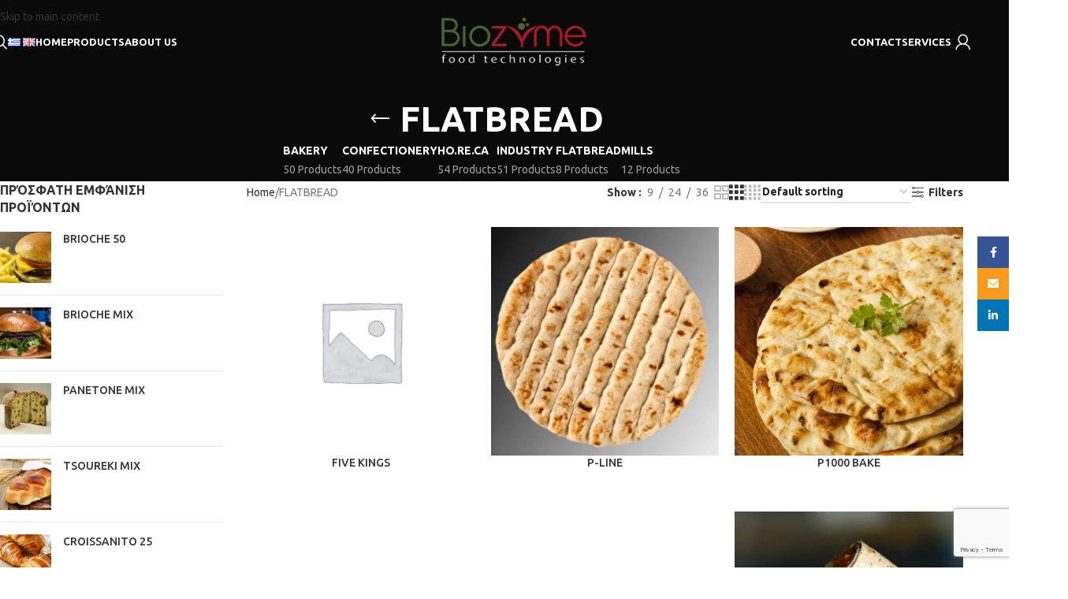

--- FILE ---
content_type: text/html; charset=UTF-8
request_url: https://biozyme.gr/en/product-category/flatbread/
body_size: 25773
content:
<!DOCTYPE html>
<html lang="en-GB">
<head>
	<meta charset="UTF-8">
	<link rel="profile" href="https://gmpg.org/xfn/11">
	<link rel="pingback" href="https://biozyme.gr/xmlrpc.php">

	<meta name='robots' content='index, follow, max-image-preview:large, max-snippet:-1, max-video-preview:-1' />
<link rel="alternate" href="https://biozyme.gr/product-category/%cf%80%ce%b9%cf%84%ce%bf%cf%80%ce%bf%ce%b9%ce%b9%ce%b1/" hreflang="el" />
<link rel="alternate" href="https://biozyme.gr/en/product-category/flatbread/" hreflang="en" />

	<!-- This site is optimized with the Yoast SEO plugin v26.7 - https://yoast.com/wordpress/plugins/seo/ -->
	<title>FLATBREAD Archives - Biozyme</title>
	<link rel="canonical" href="https://biozyme.gr/en/product-category/flatbread/" />
	<meta property="og:locale" content="en_GB" />
	<meta property="og:locale:alternate" content="el_GR" />
	<meta property="og:type" content="article" />
	<meta property="og:title" content="FLATBREAD Archives - Biozyme" />
	<meta property="og:url" content="https://biozyme.gr/en/product-category/flatbread/" />
	<meta property="og:site_name" content="Biozyme" />
	<meta property="og:image" content="https://biozyme.gr/wp-content/uploads/2022/04/bioz3.jpg" />
	<meta property="og:image:width" content="200" />
	<meta property="og:image:height" content="200" />
	<meta property="og:image:type" content="image/jpeg" />
	<meta name="twitter:card" content="summary_large_image" />
	<script type="application/ld+json" class="yoast-schema-graph">{"@context":"https://schema.org","@graph":[{"@type":"CollectionPage","@id":"https://biozyme.gr/en/product-category/flatbread/","url":"https://biozyme.gr/en/product-category/flatbread/","name":"FLATBREAD Archives - Biozyme","isPartOf":{"@id":"https://biozyme.gr/en/home/#website"},"breadcrumb":{"@id":"https://biozyme.gr/en/product-category/flatbread/#breadcrumb"},"inLanguage":"en-GB"},{"@type":"BreadcrumbList","@id":"https://biozyme.gr/en/product-category/flatbread/#breadcrumb","itemListElement":[{"@type":"ListItem","position":1,"name":"Home","item":"https://biozyme.gr/en/home/"},{"@type":"ListItem","position":2,"name":"FLATBREAD"}]},{"@type":"WebSite","@id":"https://biozyme.gr/en/home/#website","url":"https://biozyme.gr/en/home/","name":"Biozyme","description":"Food Technologies","publisher":{"@id":"https://biozyme.gr/en/home/#organization"},"potentialAction":[{"@type":"SearchAction","target":{"@type":"EntryPoint","urlTemplate":"https://biozyme.gr/en/home/?s={search_term_string}"},"query-input":{"@type":"PropertyValueSpecification","valueRequired":true,"valueName":"search_term_string"}}],"inLanguage":"en-GB"},{"@type":"Organization","@id":"https://biozyme.gr/en/home/#organization","name":"Biozyme","url":"https://biozyme.gr/en/home/","logo":{"@type":"ImageObject","inLanguage":"en-GB","@id":"https://biozyme.gr/en/home/#/schema/logo/image/","url":"https://biozyme.gr/wp-content/uploads/2022/04/bioz3.jpg","contentUrl":"https://biozyme.gr/wp-content/uploads/2022/04/bioz3.jpg","width":200,"height":200,"caption":"Biozyme"},"image":{"@id":"https://biozyme.gr/en/home/#/schema/logo/image/"},"sameAs":["https://www.facebook.com/BiozymeFoodTecnologies"]}]}</script>
	<!-- / Yoast SEO plugin. -->


<link rel='dns-prefetch' href='//cdnjs.cloudflare.com' />
<link rel='dns-prefetch' href='//fonts.googleapis.com' />
<link rel="alternate" type="application/rss+xml" title="Biozyme &raquo; Feed" href="https://biozyme.gr/en/feed/" />
<link rel="alternate" type="application/rss+xml" title="Biozyme &raquo; FLATBREAD Category Feed" href="https://biozyme.gr/en/product-category/flatbread/feed/" />
<style id='wp-img-auto-sizes-contain-inline-css' type='text/css'>
img:is([sizes=auto i],[sizes^="auto," i]){contain-intrinsic-size:3000px 1500px}
/*# sourceURL=wp-img-auto-sizes-contain-inline-css */
</style>
<style id='woocommerce-inline-inline-css' type='text/css'>
.woocommerce form .form-row .required { visibility: visible; }
/*# sourceURL=woocommerce-inline-inline-css */
</style>
<link rel='stylesheet' id='photoswipe-css-css' href='https://cdnjs.cloudflare.com/ajax/libs/photoswipe/5.3.6/photoswipe.min.css?ver=5.3.6' type='text/css' media='all' />
<link rel='stylesheet' id='wd-widget-price-filter-css' href='https://biozyme.gr/wp-content/themes/woodmart/css/parts/woo-widget-price-filter.min.css?ver=8.3.9' type='text/css' media='all' />
<link rel='stylesheet' id='wd-widget-woo-other-css' href='https://biozyme.gr/wp-content/themes/woodmart/css/parts/woo-widget-other.min.css?ver=8.3.9' type='text/css' media='all' />
<link rel='stylesheet' id='js_composer_front-css' href='https://biozyme.gr/wp-content/uploads/2022/01/js_composer-1642607087.css?ver=8.3.9' type='text/css' media='all' />
<link rel='stylesheet' id='wd-style-base-css' href='https://biozyme.gr/wp-content/themes/woodmart/css/parts/base.min.css?ver=8.3.9' type='text/css' media='all' />
<link rel='stylesheet' id='wd-helpers-wpb-elem-css' href='https://biozyme.gr/wp-content/themes/woodmart/css/parts/helpers-wpb-elem.min.css?ver=8.3.9' type='text/css' media='all' />
<link rel='stylesheet' id='wd-revolution-slider-css' href='https://biozyme.gr/wp-content/themes/woodmart/css/parts/int-rev-slider.min.css?ver=8.3.9' type='text/css' media='all' />
<link rel='stylesheet' id='wd-wpbakery-base-css' href='https://biozyme.gr/wp-content/themes/woodmart/css/parts/int-wpb-base.min.css?ver=8.3.9' type='text/css' media='all' />
<link rel='stylesheet' id='wd-wpbakery-base-deprecated-css' href='https://biozyme.gr/wp-content/themes/woodmart/css/parts/int-wpb-base-deprecated.min.css?ver=8.3.9' type='text/css' media='all' />
<link rel='stylesheet' id='wd-int-wordfence-css' href='https://biozyme.gr/wp-content/themes/woodmart/css/parts/int-wordfence.min.css?ver=8.3.9' type='text/css' media='all' />
<link rel='stylesheet' id='wd-woocommerce-base-css' href='https://biozyme.gr/wp-content/themes/woodmart/css/parts/woocommerce-base.min.css?ver=8.3.9' type='text/css' media='all' />
<link rel='stylesheet' id='wd-mod-star-rating-css' href='https://biozyme.gr/wp-content/themes/woodmart/css/parts/mod-star-rating.min.css?ver=8.3.9' type='text/css' media='all' />
<link rel='stylesheet' id='wd-woocommerce-block-notices-css' href='https://biozyme.gr/wp-content/themes/woodmart/css/parts/woo-mod-block-notices.min.css?ver=8.3.9' type='text/css' media='all' />
<link rel='stylesheet' id='wd-widget-active-filters-css' href='https://biozyme.gr/wp-content/themes/woodmart/css/parts/woo-widget-active-filters.min.css?ver=8.3.9' type='text/css' media='all' />
<link rel='stylesheet' id='wd-woo-shop-predefined-css' href='https://biozyme.gr/wp-content/themes/woodmart/css/parts/woo-shop-predefined.min.css?ver=8.3.9' type='text/css' media='all' />
<link rel='stylesheet' id='wd-shop-title-categories-css' href='https://biozyme.gr/wp-content/themes/woodmart/css/parts/woo-categories-loop-nav.min.css?ver=8.3.9' type='text/css' media='all' />
<link rel='stylesheet' id='wd-woo-categories-loop-nav-mobile-accordion-css' href='https://biozyme.gr/wp-content/themes/woodmart/css/parts/woo-categories-loop-nav-mobile-accordion.min.css?ver=8.3.9' type='text/css' media='all' />
<link rel='stylesheet' id='wd-woo-shop-el-products-per-page-css' href='https://biozyme.gr/wp-content/themes/woodmart/css/parts/woo-shop-el-products-per-page.min.css?ver=8.3.9' type='text/css' media='all' />
<link rel='stylesheet' id='wd-woo-shop-page-title-css' href='https://biozyme.gr/wp-content/themes/woodmart/css/parts/woo-shop-page-title.min.css?ver=8.3.9' type='text/css' media='all' />
<link rel='stylesheet' id='wd-woo-mod-shop-loop-head-css' href='https://biozyme.gr/wp-content/themes/woodmart/css/parts/woo-mod-shop-loop-head.min.css?ver=8.3.9' type='text/css' media='all' />
<link rel='stylesheet' id='wd-woo-shop-el-products-view-css' href='https://biozyme.gr/wp-content/themes/woodmart/css/parts/woo-shop-el-products-view.min.css?ver=8.3.9' type='text/css' media='all' />
<link rel='stylesheet' id='wd-woo-mod-shop-attributes-css' href='https://biozyme.gr/wp-content/themes/woodmart/css/parts/woo-mod-shop-attributes.min.css?ver=8.3.9' type='text/css' media='all' />
<link rel='stylesheet' id='wd-wp-blocks-css' href='https://biozyme.gr/wp-content/themes/woodmart/css/parts/wp-blocks.min.css?ver=8.3.9' type='text/css' media='all' />
<link rel='stylesheet' id='child-style-css' href='https://biozyme.gr/wp-content/themes/woodmart-child/style.css?ver=8.3.9' type='text/css' media='all' />
<link rel='stylesheet' id='xts-google-fonts-css' href='https://fonts.googleapis.com/css?family=Ubuntu%3A400%2C700%2C300%2C500&#038;ver=8.3.9' type='text/css' media='all' />
<script type="text/javascript" src="https://biozyme.gr/wp-includes/js/jquery/jquery.min.js?ver=3.7.1" id="jquery-core-js"></script>
<script type="text/javascript" src="https://biozyme.gr/wp-includes/js/jquery/jquery-migrate.min.js?ver=3.4.1" id="jquery-migrate-js"></script>
<script type="text/javascript" src="https://biozyme.gr/wp-content/plugins/woocommerce/assets/js/jquery-blockui/jquery.blockUI.min.js?ver=2.7.0-wc.10.4.3" id="wc-jquery-blockui-js" data-wp-strategy="defer"></script>
<script type="text/javascript" id="wc-add-to-cart-js-extra">
/* <![CDATA[ */
var wc_add_to_cart_params = {"ajax_url":"/wp-admin/admin-ajax.php","wc_ajax_url":"/?wc-ajax=%%endpoint%%","i18n_view_cart":"View cart","cart_url":"https://biozyme.gr/cart/","is_cart":"","cart_redirect_after_add":"no"};
//# sourceURL=wc-add-to-cart-js-extra
/* ]]> */
</script>
<script type="text/javascript" src="https://biozyme.gr/wp-content/plugins/woocommerce/assets/js/frontend/add-to-cart.min.js?ver=10.4.3" id="wc-add-to-cart-js" data-wp-strategy="defer"></script>
<script type="text/javascript" src="https://biozyme.gr/wp-content/plugins/woocommerce/assets/js/js-cookie/js.cookie.min.js?ver=2.1.4-wc.10.4.3" id="wc-js-cookie-js" defer="defer" data-wp-strategy="defer"></script>
<script type="text/javascript" id="woocommerce-js-extra">
/* <![CDATA[ */
var woocommerce_params = {"ajax_url":"/wp-admin/admin-ajax.php","wc_ajax_url":"/?wc-ajax=%%endpoint%%","i18n_password_show":"Show password","i18n_password_hide":"Hide password"};
//# sourceURL=woocommerce-js-extra
/* ]]> */
</script>
<script type="text/javascript" src="https://biozyme.gr/wp-content/plugins/woocommerce/assets/js/frontend/woocommerce.min.js?ver=10.4.3" id="woocommerce-js" defer="defer" data-wp-strategy="defer"></script>
<script type="text/javascript" src="https://biozyme.gr/wp-content/plugins/js_composer/assets/js/vendors/woocommerce-add-to-cart.js?ver=8.7.2" id="vc_woocommerce-add-to-cart-js-js"></script>
<script type="text/javascript" src="https://biozyme.gr/wp-content/themes/woodmart/js/libs/device.min.js?ver=8.3.9" id="wd-device-library-js"></script>
<script type="text/javascript" src="https://biozyme.gr/wp-content/themes/woodmart/js/scripts/global/scrollBar.min.js?ver=8.3.9" id="wd-scrollbar-js"></script>
<script></script><link rel="https://api.w.org/" href="https://biozyme.gr/wp-json/" /><link rel="alternate" title="JSON" type="application/json" href="https://biozyme.gr/wp-json/wp/v2/product_cat/1826" /><link rel="EditURI" type="application/rsd+xml" title="RSD" href="https://biozyme.gr/xmlrpc.php?rsd" />

<script type="text/javascript">window.ccb_nonces = {"ccb_payment":"4aab6fca0a","ccb_contact_form":"abcae5eea8","ccb_woo_checkout":"078a32274d","ccb_add_order":"f7e4d650b3","ccb_orders":"4f529331c3","ccb_send_invoice":"a4bb044d62","ccb_get_invoice":"0363f54c73","ccb_wp_hook_nonce":"00ff0df4be","ccb_razorpay_receive":"95467ccbfe","ccb_woocommerce_payment":"3fde41a462","ccb_calc_views":"f591e1faca","ccb_calc_interactions":"38007e4bff"};</script><style type="text/css" id="simple-css-output">.vc_tta-color-grey.vc_tta-style-classic .vc_tta-panel.vc_active .vc_tta-panel-heading { border-color: #f0f0f0; background-color: #ffffff; text-transform: uppercase;}.vc_tta-color-grey.vc_tta-style-classic .vc_tta-panel .vc_tta-panel-heading { border-color: #f0f0f0; background-color: #ffffff !important;}.wpb-js-composer .vc_tta.vc_general.vc_tta-style-classic.vc_tta-accordion .vc_tta-panel-title { text-transform: uppercase;}.vc_tta-color-grey.vc_tta-style-classic .vc_tta-panel .vc_tta-panel-body { background-color: #ffffff !important; border: 0 !important;}.vc_tta-color-grey.vc_tta-style-classic .vc_tta-panel.vc_active .vc_tta-panel-title>a { color: #000 !important;}.vc_tta-color-grey.vc_tta-style-classic .vc_tta-panel .vc_tta-panel-title>a { color: #000 !important;}a.wd-accordion-title.tab-title-additional_information { display: none;}.vc_tta.vc_general .vc_tta-panel { border-top: 2px solid #e8e8e8;}.tabs-layout-accordion .wd-tab-wrapper .wc-tab { padding-bottom: 0px !important;}.vc_tta-container { margin-bottom: 0px !important;}.wd-scroll-content { overflow: visible; overflow-y: visible;}.wd-notice.wd-info { display: none;}#enquiry { background: #438E44; font-size: 20px; font-weight: 600; letter-spacing: 1px; text-transform: uppercase; text-align: center; padding: 10px 0px !important;}#enquiry a { color: #fff;}.ui-dialog .ui-dialog-titlebar { background-color: #438E44 !important; color: #ffffff !important;}.contact-button, .ui-dialog .ui-dialog-buttonpane button { border-radius: 0px !important; background: #438e44 !important;}.contact-bottom { display: none !important;}.wd-header-overlap .title-size-large { padding-top: 125px;}.title-size-large { padding: 50px 0;}.lang-item { display: inline;}</style>					<meta name="viewport" content="width=device-width, initial-scale=1.0, maximum-scale=1.0, user-scalable=no">
										<noscript><style>.woocommerce-product-gallery{ opacity: 1 !important; }</style></noscript>
	<meta name="generator" content="Powered by WPBakery Page Builder - drag and drop page builder for WordPress."/>
<meta name="generator" content="Powered by Slider Revolution 6.7.38 - responsive, Mobile-Friendly Slider Plugin for WordPress with comfortable drag and drop interface." />
<link rel="icon" href="https://biozyme.gr/wp-content/uploads/2022/03/biofav.png" sizes="32x32" />
<link rel="icon" href="https://biozyme.gr/wp-content/uploads/2022/03/biofav.png" sizes="192x192" />
<link rel="apple-touch-icon" href="https://biozyme.gr/wp-content/uploads/2022/03/biofav.png" />
<meta name="msapplication-TileImage" content="https://biozyme.gr/wp-content/uploads/2022/03/biofav.png" />
<script>function setREVStartSize(e){
			//window.requestAnimationFrame(function() {
				window.RSIW = window.RSIW===undefined ? window.innerWidth : window.RSIW;
				window.RSIH = window.RSIH===undefined ? window.innerHeight : window.RSIH;
				try {
					var pw = document.getElementById(e.c).parentNode.offsetWidth,
						newh;
					pw = pw===0 || isNaN(pw) || (e.l=="fullwidth" || e.layout=="fullwidth") ? window.RSIW : pw;
					e.tabw = e.tabw===undefined ? 0 : parseInt(e.tabw);
					e.thumbw = e.thumbw===undefined ? 0 : parseInt(e.thumbw);
					e.tabh = e.tabh===undefined ? 0 : parseInt(e.tabh);
					e.thumbh = e.thumbh===undefined ? 0 : parseInt(e.thumbh);
					e.tabhide = e.tabhide===undefined ? 0 : parseInt(e.tabhide);
					e.thumbhide = e.thumbhide===undefined ? 0 : parseInt(e.thumbhide);
					e.mh = e.mh===undefined || e.mh=="" || e.mh==="auto" ? 0 : parseInt(e.mh,0);
					if(e.layout==="fullscreen" || e.l==="fullscreen")
						newh = Math.max(e.mh,window.RSIH);
					else{
						e.gw = Array.isArray(e.gw) ? e.gw : [e.gw];
						for (var i in e.rl) if (e.gw[i]===undefined || e.gw[i]===0) e.gw[i] = e.gw[i-1];
						e.gh = e.el===undefined || e.el==="" || (Array.isArray(e.el) && e.el.length==0)? e.gh : e.el;
						e.gh = Array.isArray(e.gh) ? e.gh : [e.gh];
						for (var i in e.rl) if (e.gh[i]===undefined || e.gh[i]===0) e.gh[i] = e.gh[i-1];
											
						var nl = new Array(e.rl.length),
							ix = 0,
							sl;
						e.tabw = e.tabhide>=pw ? 0 : e.tabw;
						e.thumbw = e.thumbhide>=pw ? 0 : e.thumbw;
						e.tabh = e.tabhide>=pw ? 0 : e.tabh;
						e.thumbh = e.thumbhide>=pw ? 0 : e.thumbh;
						for (var i in e.rl) nl[i] = e.rl[i]<window.RSIW ? 0 : e.rl[i];
						sl = nl[0];
						for (var i in nl) if (sl>nl[i] && nl[i]>0) { sl = nl[i]; ix=i;}
						var m = pw>(e.gw[ix]+e.tabw+e.thumbw) ? 1 : (pw-(e.tabw+e.thumbw)) / (e.gw[ix]);
						newh =  (e.gh[ix] * m) + (e.tabh + e.thumbh);
					}
					var el = document.getElementById(e.c);
					if (el!==null && el) el.style.height = newh+"px";
					el = document.getElementById(e.c+"_wrapper");
					if (el!==null && el) {
						el.style.height = newh+"px";
						el.style.display = "block";
					}
				} catch(e){
					console.log("Failure at Presize of Slider:" + e)
				}
			//});
		  };</script>
		<style type="text/css" id="wp-custom-css">
			.wd-dropdown-menu{
/*         top: 122px;
	    left: 0px;
    position: fixed; */
}
		</style>
		<style>
		
		</style><noscript><style> .wpb_animate_when_almost_visible { opacity: 1; }</style></noscript>			<style id="wd-style-header_491448-css" data-type="wd-style-header_491448">
				:root{
	--wd-top-bar-h: .00001px;
	--wd-top-bar-sm-h: .00001px;
	--wd-top-bar-sticky-h: .00001px;
	--wd-top-bar-brd-w: .00001px;

	--wd-header-general-h: 105px;
	--wd-header-general-sm-h: 60px;
	--wd-header-general-sticky-h: 60px;
	--wd-header-general-brd-w: .00001px;

	--wd-header-bottom-h: .00001px;
	--wd-header-bottom-sm-h: .00001px;
	--wd-header-bottom-sticky-h: .00001px;
	--wd-header-bottom-brd-w: .00001px;

	--wd-header-clone-h: .00001px;

	--wd-header-brd-w: calc(var(--wd-top-bar-brd-w) + var(--wd-header-general-brd-w) + var(--wd-header-bottom-brd-w));
	--wd-header-h: calc(var(--wd-top-bar-h) + var(--wd-header-general-h) + var(--wd-header-bottom-h) + var(--wd-header-brd-w));
	--wd-header-sticky-h: calc(var(--wd-top-bar-sticky-h) + var(--wd-header-general-sticky-h) + var(--wd-header-bottom-sticky-h) + var(--wd-header-clone-h) + var(--wd-header-brd-w));
	--wd-header-sm-h: calc(var(--wd-top-bar-sm-h) + var(--wd-header-general-sm-h) + var(--wd-header-bottom-sm-h) + var(--wd-header-brd-w));
}


.whb-sticked .whb-general-header .wd-dropdown:not(.sub-sub-menu) {
	margin-top: 9px;
}

.whb-sticked .whb-general-header .wd-dropdown:not(.sub-sub-menu):after {
	height: 20px;
}






		
.whb-top-bar {
	background-color: rgba(131, 183, 53, 1);
}

.whb-9x1ytaxq7aphtb3npidp form.searchform {
	--wd-form-height: 46px;
}
.whb-general-header {
	border-bottom-width: 0px;border-bottom-style: solid;
}

.whb-header-bottom {
	border-bottom-width: 0px;border-bottom-style: solid;
}
			</style>
						<style id="wd-style-theme_settings_default-css" data-type="wd-style-theme_settings_default">
				@font-face {
	font-weight: normal;
	font-style: normal;
	font-family: "woodmart-font";
	src: url("//biozyme.gr/wp-content/themes/woodmart/fonts/woodmart-font-1-400.woff2?v=8.3.9") format("woff2");
}

@font-face {
	font-family: "star";
	font-weight: 400;
	font-style: normal;
	src: url("//biozyme.gr/wp-content/plugins/woocommerce/assets/fonts/star.eot?#iefix") format("embedded-opentype"), url("//biozyme.gr/wp-content/plugins/woocommerce/assets/fonts/star.woff") format("woff"), url("//biozyme.gr/wp-content/plugins/woocommerce/assets/fonts/star.ttf") format("truetype"), url("//biozyme.gr/wp-content/plugins/woocommerce/assets/fonts/star.svg#star") format("svg");
}

@font-face {
	font-family: "WooCommerce";
	font-weight: 400;
	font-style: normal;
	src: url("//biozyme.gr/wp-content/plugins/woocommerce/assets/fonts/WooCommerce.eot?#iefix") format("embedded-opentype"), url("//biozyme.gr/wp-content/plugins/woocommerce/assets/fonts/WooCommerce.woff") format("woff"), url("//biozyme.gr/wp-content/plugins/woocommerce/assets/fonts/WooCommerce.ttf") format("truetype"), url("//biozyme.gr/wp-content/plugins/woocommerce/assets/fonts/WooCommerce.svg#WooCommerce") format("svg");
}

:root {
	--wd-text-font: "Ubuntu", Arial, Helvetica, sans-serif;
	--wd-text-font-weight: 400;
	--wd-text-color: #777777;
	--wd-text-font-size: 14px;
	--wd-title-font: "Ubuntu", Arial, Helvetica, sans-serif;
	--wd-title-font-weight: 600;
	--wd-title-color: #242424;
	--wd-entities-title-font: "Ubuntu", Arial, Helvetica, sans-serif;
	--wd-entities-title-font-weight: 500;
	--wd-entities-title-color: #333333;
	--wd-entities-title-color-hover: rgb(51 51 51 / 65%);
	--wd-alternative-font: "Ubuntu", Arial, Helvetica, sans-serif;
	--wd-widget-title-font: "Ubuntu", Arial, Helvetica, sans-serif;
	--wd-widget-title-font-weight: 600;
	--wd-widget-title-transform: uppercase;
	--wd-widget-title-color: #333;
	--wd-widget-title-font-size: 16px;
	--wd-header-el-font: "Ubuntu", Arial, Helvetica, sans-serif;
	--wd-header-el-font-weight: 700;
	--wd-header-el-transform: uppercase;
	--wd-header-el-font-size: 13px;
	--wd-otl-style: dotted;
	--wd-otl-width: 2px;
	--wd-primary-color: #5f6e1e;
	--wd-alternative-color: #fbbc34;
	--btn-default-bgcolor: #f7f7f7;
	--btn-default-bgcolor-hover: #efefef;
	--btn-accented-bgcolor: #5f6e1e;
	--btn-accented-bgcolor-hover: #4c5608;
	--wd-form-brd-width: 2px;
	--notices-success-bg: #459647;
	--notices-success-color: #fff;
	--notices-warning-bg: #E0B252;
	--notices-warning-color: #fff;
	--wd-link-color: #333333;
	--wd-link-color-hover: #242424;
}
.wd-age-verify-wrap {
	--wd-popup-width: 500px;
}
.wd-popup.wd-promo-popup {
	background-color: #111111;
	background-image: none;
	background-repeat: no-repeat;
	background-size: contain;
	background-position: left center;
}
.wd-promo-popup-wrap {
	--wd-popup-width: 800px;
}
:is(.woodmart-woocommerce-layered-nav, .wd-product-category-filter) .wd-scroll-content {
	max-height: 280px;
}
.wd-page-title .wd-page-title-bg img {
	object-fit: cover;
	object-position: center center;
}
.wd-footer {
	background-color: #111111;
	background-image: none;
}
.mfp-wrap.wd-popup-quick-view-wrap {
	--wd-popup-width: 920px;
}
:root{
--wd-container-w: 1222px;
--wd-form-brd-radius: 0px;
--btn-default-color: #333;
--btn-default-color-hover: #333;
--btn-accented-color: #fff;
--btn-accented-color-hover: #fff;
--btn-default-brd-radius: 0px;
--btn-default-box-shadow: none;
--btn-default-box-shadow-hover: none;
--btn-default-box-shadow-active: none;
--btn-default-bottom: 0px;
--btn-accented-brd-radius: 0px;
--btn-accented-box-shadow: none;
--btn-accented-box-shadow-hover: none;
--btn-accented-box-shadow-active: none;
--btn-accented-bottom: 0px;
--wd-brd-radius: 0px;
}

@media (min-width: 1222px) {
[data-vc-full-width]:not([data-vc-stretch-content]),
:is(.vc_section, .vc_row).wd-section-stretch {
padding-left: calc((100vw - 1222px - var(--wd-sticky-nav-w) - var(--wd-scroll-w)) / 2);
padding-right: calc((100vw - 1222px - var(--wd-sticky-nav-w) - var(--wd-scroll-w)) / 2);
}
}


.wd-page-title {
background-color: #0a0a0a;
}

.comments-area{
    display: none!important;
}
.col-right.set-cont-mb-s.reset-last-child {
    flex: none;
}
.menu-item-8807{position:inherit !important;}.wd-event-hover:hover .wd-dropdown,.wd-event-click.wd-opened .wd-dropdown,.wd-dropdown.wd-opened{visibility:visible;opacity:1;transform:none;pointer-events:visible;pointer-events:unset;}.menu-item-8807 > .wd-dropdown{top: auto !important;left:0;right;}@media (min-width: 1025px) {
	.menu-item-8807{position:inherit !important;}.wd-event-hover:hover .wd-dropdown,.wd-event-click.wd-opened .wd-dropdown,.wd-dropdown.wd-opened{visibility:visible;opacity:1;transform:none;pointer-events:visible;pointer-events:unset;}.menu-item-8807 > .wd-dropdown{top: auto !important;left:0;right;}
}

@media (min-width: 768px) and (max-width: 1024px) {
	.menu-item-8807{position:inherit !important;}.wd-event-hover:hover .wd-dropdown,.wd-event-click.wd-opened .wd-dropdown,.wd-dropdown.wd-opened{visibility:visible;opacity:1;transform:none;pointer-events:visible;pointer-events:unset;}.menu-item-8807 > .wd-dropdown{top: auto !important;left:0;right;}
}

@media (min-width: 577px) and (max-width: 767px) {
	.menu-item-8807{position:inherit !important;}.wd-event-hover:hover .wd-dropdown,.wd-event-click.wd-opened .wd-dropdown,.wd-dropdown.wd-opened{visibility:visible;opacity:1;transform:none;pointer-events:visible;pointer-events:unset;}.menu-item-8807 > .wd-dropdown{top: auto !important;left:0;right;}
}

@media (max-width: 576px) {
	.menu-item-8807{position:inherit !important;}.wd-event-hover:hover .wd-dropdown,.wd-event-click.wd-opened .wd-dropdown,.wd-dropdown.wd-opened{visibility:visible;opacity:1;transform:none;pointer-events:visible;pointer-events:unset;}.menu-item-8807 > .wd-dropdown{top: auto !important;left:0;right;}
}

			</style>
			<link rel='stylesheet' id='wc-blocks-style-css' href='https://biozyme.gr/wp-content/plugins/woocommerce/assets/client/blocks/wc-blocks.css?ver=wc-10.4.3' type='text/css' media='all' />
<link rel='stylesheet' id='dashicons-css' href='https://biozyme.gr/wp-includes/css/dashicons.min.css?ver=56842dfbde9da9f2f082a36fc4f9ac30' type='text/css' media='all' />
<link rel='stylesheet' id='rs-plugin-settings-css' href='//biozyme.gr/wp-content/plugins/revslider/sr6/assets/css/rs6.css?ver=6.7.38' type='text/css' media='all' />
<style id='rs-plugin-settings-inline-css' type='text/css'>
#rs-demo-id {}
/*# sourceURL=rs-plugin-settings-inline-css */
</style>
</head>

<body class="archive tax-product_cat term-flatbread term-1826 wp-theme-woodmart wp-child-theme-woodmart-child theme-woodmart woocommerce woocommerce-page woocommerce-no-js wrapper-full-width  catalog-mode-on categories-accordion-on woodmart-archive-shop woodmart-ajax-shop-on login-see-prices wd-header-overlap dropdowns-color-light wpb-js-composer js-comp-ver-8.7.2 vc_responsive">
			<script type="text/javascript" id="wd-flicker-fix">// Flicker fix.</script>		<div class="wd-skip-links">
						<a href="#main-content" class="wd-skip-content btn">
				Skip to main content			</a>
		</div>
			
	
	<div class="wd-page-wrapper website-wrapper">
									<header class="whb-header whb-header_491448 whb-overcontent whb-full-width whb-sticky-shadow whb-scroll-stick whb-sticky-real">
								<link rel="stylesheet" id="wd-header-base-css" href="https://biozyme.gr/wp-content/themes/woodmart/css/parts/header-base.min.css?ver=8.3.9" type="text/css" media="all" /> 						<link rel="stylesheet" id="wd-mod-tools-css" href="https://biozyme.gr/wp-content/themes/woodmart/css/parts/mod-tools.min.css?ver=8.3.9" type="text/css" media="all" /> 			<div class="whb-main-header">
	
<div class="whb-row whb-general-header whb-sticky-row whb-without-bg whb-without-border whb-color-light whb-flex-equal-sides">
	<div class="container">
		<div class="whb-flex-row whb-general-header-inner">
			<div class="whb-column whb-col-left whb-column8 whb-visible-lg">
				<link rel="stylesheet" id="wd-header-search-css" href="https://biozyme.gr/wp-content/themes/woodmart/css/parts/header-el-search.min.css?ver=8.3.9" type="text/css" media="all" /> 			<div class="wd-header-search wd-tools-element wd-design-1 wd-style-icon wd-display-full-screen whb-9x1ytaxq7aphtb3npidp" title="Search">
	<a href="#" rel="nofollow" aria-label="Search">
		
			<span class="wd-tools-icon">
							</span>

			<span class="wd-tools-text">
				Search			</span>

			</a>

	</div>
			<link rel="stylesheet" id="wd-header-elements-base-css" href="https://biozyme.gr/wp-content/themes/woodmart/css/parts/header-el-base.min.css?ver=8.3.9" type="text/css" media="all" /> 			
<div class="wd-header-text reset-last-child whb-l2zsz5as2m095rw90y7r"><ul>
	<li class="lang-item lang-item-580 lang-item-el lang-item-first"><a lang="el" hreflang="el" href="https://biozyme.gr/product-category/%cf%80%ce%b9%cf%84%ce%bf%cf%80%ce%bf%ce%b9%ce%b9%ce%b1/"><img src="[data-uri]" alt="Ελληνικά" width="16" height="11" style="width: 16px; height: 11px;" /></a></li>
	<li class="lang-item lang-item-582 lang-item-en current-lang"><a lang="en-GB" hreflang="en-GB" href="https://biozyme.gr/en/product-category/flatbread/" aria-current="true"><img src="[data-uri]" alt="English" width="16" height="11" style="width: 16px; height: 11px;" /></a></li>
</ul></div>

<nav class="wd-header-nav wd-header-secondary-nav whb-87p02bezoownfldg0r4c text-right" role="navigation" aria-label="Menu Left">
	<ul id="menu-menu-left" class="menu wd-nav wd-nav-header wd-nav-secondary wd-style-default wd-gap-s"><li id="menu-item-9264" class="menu-item menu-item-type-post_type menu-item-object-page menu-item-home menu-item-9264 item-level-0 menu-simple-dropdown wd-event-hover" ><a href="https://biozyme.gr/en/home/" class="woodmart-nav-link"><span class="nav-link-text">Home</span></a></li>
<li id="menu-item-9265" class="menu-item menu-item-type-custom menu-item-object-custom menu-item-9265 item-level-0 menu-mega-dropdown wd-event-hover menu-item-has-children" ><a href="https://biozyme.gr/en/shop" class="woodmart-nav-link"><span class="nav-link-text">Products</span></a>
<div class="wd-dropdown-menu wd-dropdown wd-design-full-width color-scheme-light">

<div class="container wd-entry-content">
<style data-type="vc_shortcodes-custom-css">.vc_custom_1645707255930{background-color: #000000 !important;}</style><div class="wpb-content-wrapper"><div class="vc_row wpb_row vc_row-fluid vc_custom_1645707255930 vc_row-has-fill wd-rs-62177ff3b9f4b"><div class="wpb_column vc_column_container vc_col-sm-1/5 color-scheme-light wd-rs-619df9499b08f"><div class="vc_column-inner"><div class="wpb_wrapper">			<link rel="stylesheet" id="wd-mod-nav-menu-label-css" href="https://biozyme.gr/wp-content/themes/woodmart/css/parts/mod-nav-menu-label.min.css?ver=8.3.9" type="text/css" media="all" /> 			
			<ul class="wd-sub-menu wd-rs-64196e3419b52 mega-menu-list wd-sub-accented wd-wpb" >
				<li class="">
					<a href="https://biozyme.gr/en/product-category/bakery/" title="">
						
						<span class="nav-link-text">
							BAKERY						</span>
											</a>
					<ul class="sub-sub-menu">
						
		<li class="">
			<a href="https://biozyme.gr/en/product-category/bakery/greek-sweet-bread-brios-panetone/" title="">
				
				GREEK SWEET BREAD-BRIOS-PANETONE							</a>
		</li>

		
		<li class="">
			<a href="https://biozyme.gr/en/product-category/bakery/croissant/" title="">
				
				CROISSANT							</a>
		</li>

		
		<li class="">
			<a href="https://biozyme.gr/en/product-category/bakery/bread/" title="">
				
				BREAD							</a>
		</li>

		
		<li class="">
			<a href="https://biozyme.gr/en/product-category/bakery/breadsticks/" title="">
				
				BREADSTICKS							</a>
		</li>

		
		<li class="">
			<a href="https://biozyme.gr/en/product-category/bakery/toast-sandwich/" title="">
				
				TOAST - SANDWICH							</a>
		</li>

		
		<li class="">
			<a href="https://biozyme.gr/en/product-category/bakery/momento-series/" title="">
				
				MOMENTO SERIES							</a>
		</li>

		
		<li class="">
			<a href="https://biozyme.gr/en/product-category/bakery/pizza-peinirli/" title="">
				
				PIZZA-PEINIRLI							</a>
		</li>

		
		<li class="">
			<a href="https://biozyme.gr/en/product-category/bakery/fasting/" title="">
				
				FASTING							</a>
		</li>

		
		<li class="">
			<a href="https://biozyme.gr/en/product-category/bakery/various-doughts/" title="">
				
				VARIOUS DOUGHTS							</a>
		</li>

		
		<li class="">
			<a href="https://biozyme.gr/en/product-category/bakery/improver/" title="">
				
				IMPROVER							</a>
		</li>

		
		<li class="">
			<a href="https://biozyme.gr/en/product-category/bakery/auxiliary-materials/" title="">
				
				AUXILIARY MATERIALS							</a>
		</li>

							</ul>
				</li>
			</ul>

		</div></div></div><div class="wpb_column vc_column_container vc_col-sm-1/5 color-scheme-light wd-rs-619dfe360f665"><div class="vc_column-inner"><div class="wpb_wrapper">
			<ul class="wd-sub-menu wd-rs-6419727fbc145 mega-menu-list wd-sub-accented wd-wpb" >
				<li class="">
					<a href="https://biozyme.gr/en/product-category/confectionery/" title="">
						
						<span class="nav-link-text">
							CONFECTIONERY						</span>
											</a>
					<ul class="sub-sub-menu">
						
		<li class="">
			<a href="https://biozyme.gr/en/product-category/confectionery/cake/" title="">
				
				CAKE							</a>
		</li>

		
		<li class="">
			<a href="https://biozyme.gr/en/product-category/confectionery/sponge-cake/" title="">
				
				SPONGE CAKE							</a>
		</li>

		
		<li class="">
			<a href="https://biozyme.gr/en/product-category/confectionery/donuts/" title="">
				
				DONUTS							</a>
		</li>

		
		<li class="">
			<a href="https://biozyme.gr/en/product-category/confectionery/fasting-en/" title="">
				
				FASTING							</a>
		</li>

		
		<li class="">
			<a href="https://biozyme.gr/en/product-category/confectionery/crepes-pancake-waffle/" title="">
				
				CREPES-PANCAKE-WAFFLE							</a>
		</li>

		
		<li class="">
			<a href="https://biozyme.gr/en/product-category/confectionery/chocolate-pie/" title="">
				
				CHOCOLATE PIE							</a>
		</li>

		
		<li class="">
			<a href="https://biozyme.gr/en/product-category/confectionery/special-mixtures/" title="">
				
				SPECIAL MIXTURES							</a>
		</li>

		
		<li class="">
			<a href="https://biozyme.gr/en/product-category/confectionery/momento-series-en/" title="">
				
				MOMENTO SERIES							</a>
		</li>

							</ul>
				</li>
			</ul>

		</div></div></div><div class="wpb_column vc_column_container vc_col-sm-1/5 color-scheme-light wd-rs-619dfe5e91fc4"><div class="vc_column-inner"><div class="wpb_wrapper">
			<ul class="wd-sub-menu wd-rs-641974d4bdd84 mega-menu-list wd-sub-accented wd-wpb" >
				<li class="">
					<a href="https://biozyme.gr/en/product-category/horeca-en/" title="">
						
						<span class="nav-link-text">
							HORECA						</span>
											</a>
					<ul class="sub-sub-menu">
						
		<li class="">
			<a href="https://biozyme.gr/en/product-category/horeca-en/sweet-dough/" title="">
				
				SWEET DOUGH							</a>
		</li>

		
		<li class="">
			<a href="https://biozyme.gr/en/product-category/horeca-en/bread-breadsticks/" title="">
				
				BREAD-BREADSTICKS							</a>
		</li>

		
		<li class="">
			<a href="https://biozyme.gr/en/product-category/horeca-en/toast-sandwich-en/" title="">
				
				TOAST - SANDWICH							</a>
		</li>

		
		<li class="">
			<a href="https://biozyme.gr/en/product-category/horeca-en/momento-series-en-horeca-en/" title="">
				
				MOMENTO SERIES							</a>
		</li>

		
		<li class="">
			<a href="https://biozyme.gr/en/product-category/horeca-en/pizza-peinirli-en/" title="">
				
				PIZZA-PEINIRLI							</a>
		</li>

		
		<li class="">
			<a href="https://biozyme.gr/en/product-category/horeca-en/fasting-en-horeca-en/" title="">
				
				FASTING							</a>
		</li>

		
		<li class="">
			<a href="https://biozyme.gr/en/product-category/horeca-en/cake-sponge-cake/" title="">
				
				CAKE- SPONGE CAKE							</a>
		</li>

		
		<li class="">
			<a href="https://biozyme.gr/en/product-category/horeca-en/chocolate-pie-en/" title="">
				
				CHOCOLATE PIE							</a>
		</li>

		
		<li class="">
			<a href="https://biozyme.gr/en/product-category/horeca-en/donuts-en/" title="">
				
				DONUTS							</a>
		</li>

		
		<li class="">
			<a href="https://biozyme.gr/en/product-category/horeca-en/crepes-pancake-waffle-en/" title="">
				
				CREPES-PANCAKE-WAFFLE							</a>
		</li>

		
		<li class="">
			<a href="https://biozyme.gr/product-category/%ce%b1%cf%81%cf%84%ce%bf%cf%80%ce%bf%ce%b9%ce%b9%ce%b1/%ce%ba%cf%81%ce%bf%cf%85%ce%b1%cf%83%ce%b1%ce%bd/" title="">
				
				CROISSANT							</a>
		</li>

		
		<li class="">
			<a href="https://biozyme.gr/en/product-category/horeca-en/various-doughts-en/" title="">
				
				VARIOUS DOUGHTS							</a>
		</li>

		
		<li class="">
			<a href="https://biozyme.gr/en/product-category/horeca-en/special-mixtures-en/" title="">
				
				SPECIAL MIXTURES							</a>
		</li>

							</ul>
				</li>
			</ul>

		</div></div></div><div class="wpb_column vc_column_container vc_col-sm-1/5 color-scheme-light wd-rs-619dfe6c330c1"><div class="vc_column-inner"><div class="wpb_wrapper">
			<ul class="wd-sub-menu wd-rs-6419789a47295 mega-menu-list wd-sub-accented wd-wpb" >
				<li class="">
					<a href="https://biozyme.gr/en/product-category/industry/" title="">
						
						<span class="nav-link-text">
							INDUSTRY						</span>
											</a>
					<ul class="sub-sub-menu">
						
		<li class="">
			<a href="https://biozyme.gr/en/product-category/industry/sweet-dough-en/" title="">
				
				SWEET DOUGH							</a>
		</li>

		
		<li class="">
			<a href="https://biozyme.gr/en/product-category/industry/filo-pastry-for-pies/" title="">
				
				FILO PASTRY FOR PIES							</a>
		</li>

		
		<li class="">
			<a href="https://biozyme.gr/en/product-category/industry/croissant-en/" title="">
				
				CROISSANT							</a>
		</li>

		
		<li class="">
			<a href="https://biozyme.gr/en/product-category/industry/bread-breadsticks-en/" title="">
				
				BREAD-BREADSTICKS							</a>
		</li>

		
		<li class="">
			<a href="https://biozyme.gr/en/product-category/industry/toast-sandwich-en-industry/" title="">
				
				TOAST - SANDWICH							</a>
		</li>

		
		<li class="">
			<a href="https://biozyme.gr/en/product-category/industry/momento-series-en-industry/" title="">
				
				MOMENTO SERIES							</a>
		</li>

		
		<li class="">
			<a href="https://biozyme.gr/en/product-category/industry/pizza-peinirli-en-industry/" title="">
				
				PIZZA-PEINIRLI							</a>
		</li>

		
		<li class="">
			<a href="https://biozyme.gr/en/product-category/industry/fasting-en-industry/" title="">
				
				FASTING							</a>
		</li>

		
		<li class="">
			<a href="https://biozyme.gr/en/product-category/industry/cake-en/" title="">
				
				CAKE							</a>
		</li>

		
		<li class="">
			<a href="https://biozyme.gr/en/product-category/industry/various-doughts-en-industry/" title="">
				
				VARIOUS DOUGHTS							</a>
		</li>

		
		<li class="">
			<a href="https://biozyme.gr/en/product-category/industry/improver-en/" title="">
				
				IMPROVER							</a>
		</li>

		
		<li class="">
			<a href="https://biozyme.gr/en/product-category/industry/auxiliary-materials-en/" title="">
				
				AUXILIARY MATERIALS							</a>
		</li>

							</ul>
				</li>
			</ul>

		</div></div></div><div class="wpb_column vc_column_container vc_col-sm-1/5 color-scheme-light wd-rs-619dfe9916598"><div class="vc_column-inner"><div class="wpb_wrapper">
			<ul class="wd-sub-menu wd-rs-64197b71c1cd1 mega-menu-list wd-sub-accented wd-wpb" >
				<li class="">
					<a href="https://biozyme.gr/en/product-category/flatbread/" title="">
						
						<span class="nav-link-text">
							FLATBREAD						</span>
											</a>
					<ul class="sub-sub-menu">
											</ul>
				</li>
			</ul>

		
	<div class="wpb_text_column wpb_content_element" >
		<div class="wpb_wrapper">
			<blockquote><p>Having flour analysis equipment, we offer the right improver for the creation of a souvlaki pita, product with a fluffy structure, uniform honeycombing, non-rubbery texture, without the creation of 'balloons', correct behavior on the plate.</p></blockquote>

		</div>
	</div>

			<ul class="wd-sub-menu wd-rs-64197b9a4eb8c mega-menu-list wd-sub-accented wd-wpb" >
				<li class="">
					<a href="https://biozyme.gr/en/product-category/mills/" title="">
						
						<span class="nav-link-text">
							MILLS						</span>
											</a>
					<ul class="sub-sub-menu">
											</ul>
				</li>
			</ul>

		
	<div class="wpb_text_column wpb_content_element" >
		<div class="wpb_wrapper">
			<blockquote><p><span style="color: #ffffff;">The measurements we make in the laboratory enable us to provide you with the appropriate enhancer.</span></p></blockquote>

		</div>
	</div>
</div></div></div></div></div>
</div>

</div>
</li>
<li id="menu-item-9266" class="menu-item menu-item-type-post_type menu-item-object-page menu-item-9266 item-level-0 menu-simple-dropdown wd-event-hover" ><a href="https://biozyme.gr/en/about-us/" class="woodmart-nav-link"><span class="nav-link-text">About us</span></a></li>
</ul></nav>
</div>
<div class="whb-column whb-col-center whb-column9 whb-visible-lg">
	
<div class="whb-space-element whb-1r5qgmmb65slbnwchrky " style="width:10px;"></div>
<div class="site-logo whb-gs8bcnxektjsro21n657">
	<a href="https://biozyme.gr/en/home/" class="wd-logo wd-main-logo" rel="home" aria-label="Site logo">
		<img src="https://biozyme.gr/wp-content/uploads/2022/03/biozyme_logo2.png" alt="Biozyme" style="max-width: 192px;" loading="lazy" />	</a>
	</div>

<div class="whb-space-element whb-gbe6qkfbe69c4py6d9hl " style="width:10px;"></div>
</div>
<div class="whb-column whb-col-right whb-column10 whb-visible-lg">
	
<nav class="wd-header-nav wd-header-secondary-nav whb-05oyevuqjklv0bctbvgf text-left" role="navigation" aria-label="Menu Right">
	<ul id="menu-menu-right" class="menu wd-nav wd-nav-header wd-nav-secondary wd-style-default wd-gap-s"><li id="menu-item-9267" class="menu-item menu-item-type-post_type menu-item-object-page menu-item-9267 item-level-0 menu-simple-dropdown wd-event-hover" ><a href="https://biozyme.gr/en/contact/" class="woodmart-nav-link"><span class="nav-link-text">Contact</span></a></li>
<li id="menu-item-9268" class="menu-item menu-item-type-post_type menu-item-object-page menu-item-9268 item-level-0 menu-simple-dropdown wd-event-hover" ><a href="https://biozyme.gr/en/services/" class="woodmart-nav-link"><span class="nav-link-text">Services</span></a></li>
</ul></nav>

<div class="whb-space-element whb-xg7wn9cp0fulevn99ha7 " style="width:5px;"></div>
			<link rel="stylesheet" id="wd-woo-mod-login-form-css" href="https://biozyme.gr/wp-content/themes/woodmart/css/parts/woo-mod-login-form.min.css?ver=8.3.9" type="text/css" media="all" /> 						<link rel="stylesheet" id="wd-header-my-account-css" href="https://biozyme.gr/wp-content/themes/woodmart/css/parts/header-el-my-account.min.css?ver=8.3.9" type="text/css" media="all" /> 			<div class="wd-header-my-account wd-tools-element wd-event-hover wd-design-1 wd-account-style-icon login-side-opener whb-vssfpylqqax9pvkfnxoz">
			<a href="https://biozyme.gr/my-account/" title="My account">
			
				<span class="wd-tools-icon">
									</span>
				<span class="wd-tools-text">
				Login / Register			</span>

					</a>

			</div>
</div>
<div class="whb-column whb-mobile-left whb-column_mobile2 whb-hidden-lg">
				<link rel="stylesheet" id="wd-header-mobile-nav-dropdown-css" href="https://biozyme.gr/wp-content/themes/woodmart/css/parts/header-el-mobile-nav-dropdown.min.css?ver=8.3.9" type="text/css" media="all" /> 			<div class="wd-tools-element wd-header-mobile-nav wd-style-icon wd-design-1 whb-g1k0m1tib7raxrwkm1t3">
	<a href="#" rel="nofollow" aria-label="Open mobile menu">
		
		<span class="wd-tools-icon">
					</span>

		<span class="wd-tools-text">Menu</span>

			</a>
</div></div>
<div class="whb-column whb-mobile-center whb-column_mobile3 whb-hidden-lg">
	<div class="site-logo whb-lt7vdqgaccmapftzurvt">
	<a href="https://biozyme.gr/en/home/" class="wd-logo wd-main-logo" rel="home" aria-label="Site logo">
		<img src="https://biozyme.gr/wp-content/uploads/2021/12/biozyme_logo2.png" alt="Biozyme" style="max-width: 120px;" loading="lazy" />	</a>
	</div>
</div>
<div class="whb-column whb-mobile-right whb-column_mobile4 whb-hidden-lg">
				<link rel="stylesheet" id="wd-header-cart-side-css" href="https://biozyme.gr/wp-content/themes/woodmart/css/parts/header-el-cart-side.min.css?ver=8.3.9" type="text/css" media="all" /> 			</div>
		</div>
	</div>
</div>
</div>
				</header>
			
								<div class="wd-page-content main-page-wrapper">
		
					<link rel="stylesheet" id="wd-page-title-css" href="https://biozyme.gr/wp-content/themes/woodmart/css/parts/page-title.min.css?ver=8.3.9" type="text/css" media="all" /> 										<div class="wd-page-title page-title  page-title-default title-size-small title-design-centered color-scheme-light with-back-btn wd-nav-accordion-mb-on" style="">
					<div class="wd-page-title-bg wd-fill">
											</div>
					<div class="container">
						<div class="wd-title-wrapp">
																		<div class="wd-back-btn wd-action-btn wd-style-icon"><a href="#" rel="nofollow noopener" aria-label="Go back"></a></div>
									
															<h1 class="entry-title title">
									FLATBREAD								</h1>

																					</div>

																				
				<div class="wd-btn-show-cat wd-action-btn wd-style-text">
					<a href="#" rel="nofollow">
						Categories					</a>
				</div>
			
			
			<ul class="wd-nav-product-cat wd-active wd-nav wd-gap-m wd-style-underline has-product-count wd-mobile-accordion" >
														<li class="cat-item cat-item-1729  wd-event-hover"><a class="category-nav-link" href="https://biozyme.gr/en/product-category/bakery/" ><span class="nav-link-summary"><span class="nav-link-text">BAKERY</span><span class="nav-link-count">50 products</span></span></a>
<ul class="children wd-design-default wd-sub-menu wd-dropdown wd-dropdown-menu">	<li class="cat-item cat-item-1752 "><a class="category-nav-link" href="https://biozyme.gr/en/product-category/bakery/bread/" ><span class="nav-link-summary"><span class="nav-link-text">BREAD</span><span class="nav-link-count">11 products</span></span></a>
</li>
	<li class="cat-item cat-item-1754 "><a class="category-nav-link" href="https://biozyme.gr/en/product-category/bakery/breadsticks/" ><span class="nav-link-summary"><span class="nav-link-text">BREADSTICKS</span><span class="nav-link-count">3 products</span></span></a>
</li>
	<li class="cat-item cat-item-1738 "><a class="category-nav-link" href="https://biozyme.gr/en/product-category/bakery/croissant/" ><span class="nav-link-summary"><span class="nav-link-text">CROISSANT</span><span class="nav-link-count">2 products</span></span></a>
</li>
	<li class="cat-item cat-item-1740 "><a class="category-nav-link" href="https://biozyme.gr/en/product-category/bakery/fasting/" ><span class="nav-link-summary"><span class="nav-link-text">FASTING</span><span class="nav-link-count">2 products</span></span></a>
</li>
	<li class="cat-item cat-item-1750 "><a class="category-nav-link" href="https://biozyme.gr/en/product-category/bakery/greek-sweet-bread-brios-panetone/" ><span class="nav-link-summary"><span class="nav-link-text">GREEK SWEET BREAD-BRIOS-PANETONE</span><span class="nav-link-count">4 products</span></span></a>
</li>
	<li class="cat-item cat-item-1744 "><a class="category-nav-link" href="https://biozyme.gr/en/product-category/bakery/momento-series/" ><span class="nav-link-summary"><span class="nav-link-text">MOMENTO SERIES</span><span class="nav-link-count">2 products</span></span></a>
</li>
	<li class="cat-item cat-item-1742 "><a class="category-nav-link" href="https://biozyme.gr/en/product-category/bakery/pizza-peinirli/" ><span class="nav-link-summary"><span class="nav-link-text">PIZZA-PEINIRLI</span><span class="nav-link-count">9 products</span></span></a>
</li>
	<li class="cat-item cat-item-1748 "><a class="category-nav-link" href="https://biozyme.gr/en/product-category/bakery/toast-sandwich/" ><span class="nav-link-summary"><span class="nav-link-text">TOAST &#8211; SANDWICH</span><span class="nav-link-count">5 products</span></span></a>
</li>
	<li class="cat-item cat-item-1736 "><a class="category-nav-link" href="https://biozyme.gr/en/product-category/bakery/various-doughts/" ><span class="nav-link-summary"><span class="nav-link-text">VARIOUS DOUGHTS</span><span class="nav-link-count">2 products</span></span></a>
</li>
	<li class="cat-item cat-item-1731 "><a class="category-nav-link" href="https://biozyme.gr/en/product-category/bakery/improver/" ><span class="nav-link-summary"><span class="nav-link-text">IMPROVER</span><span class="nav-link-count">6 products</span></span></a>
</li>
	<li class="cat-item cat-item-1733 "><a class="category-nav-link" href="https://biozyme.gr/en/product-category/bakery/auxiliary-materials/" ><span class="nav-link-summary"><span class="nav-link-text">Auxiliary materials</span><span class="nav-link-count">5 products</span></span></a>
</li>
</ul></li>
	<li class="cat-item cat-item-1756  wd-event-hover"><a class="category-nav-link" href="https://biozyme.gr/en/product-category/confectionery/" ><span class="nav-link-summary"><span class="nav-link-text">CONFECTIONERY</span><span class="nav-link-count">40 products</span></span></a>
<ul class="children wd-design-default wd-sub-menu wd-dropdown wd-dropdown-menu">	<li class="cat-item cat-item-1768 "><a class="category-nav-link" href="https://biozyme.gr/en/product-category/confectionery/cake/" ><span class="nav-link-summary"><span class="nav-link-text">CAKE</span><span class="nav-link-count">12 products</span></span></a>
</li>
	<li class="cat-item cat-item-1772 "><a class="category-nav-link" href="https://biozyme.gr/en/product-category/confectionery/chocolate-pie/" ><span class="nav-link-summary"><span class="nav-link-text">CHOCOLATE PIE</span><span class="nav-link-count">2 products</span></span></a>
</li>
	<li class="cat-item cat-item-1770 "><a class="category-nav-link" href="https://biozyme.gr/en/product-category/confectionery/crepes-pancake-waffle/" ><span class="nav-link-summary"><span class="nav-link-text">CREPES-PANCAKE-WAFFLE</span><span class="nav-link-count">4 products</span></span></a>
</li>
	<li class="cat-item cat-item-1760 "><a class="category-nav-link" href="https://biozyme.gr/en/product-category/confectionery/donuts/" ><span class="nav-link-summary"><span class="nav-link-text">DONUTS</span><span class="nav-link-count">9 products</span></span></a>
</li>
	<li class="cat-item cat-item-1762 "><a class="category-nav-link" href="https://biozyme.gr/en/product-category/confectionery/fasting-en/" ><span class="nav-link-summary"><span class="nav-link-text">FASTING</span><span class="nav-link-count">2 products</span></span></a>
</li>
	<li class="cat-item cat-item-1764 "><a class="category-nav-link" href="https://biozyme.gr/en/product-category/confectionery/momento-series-en/" ><span class="nav-link-summary"><span class="nav-link-text">MOMENTO SERIES</span><span class="nav-link-count">1 product</span></span></a>
</li>
	<li class="cat-item cat-item-1766 "><a class="category-nav-link" href="https://biozyme.gr/en/product-category/confectionery/special-mixtures/" ><span class="nav-link-summary"><span class="nav-link-text">SPECIAL MIXTURES</span><span class="nav-link-count">7 products</span></span></a>
</li>
	<li class="cat-item cat-item-1758 "><a class="category-nav-link" href="https://biozyme.gr/en/product-category/confectionery/sponge-cake/" ><span class="nav-link-summary"><span class="nav-link-text">SPONGE CAKE</span><span class="nav-link-count">4 products</span></span></a>
</li>
</ul></li>
	<li class="cat-item cat-item-1774  wd-event-hover"><a class="category-nav-link" href="https://biozyme.gr/en/product-category/horeca-en/" ><span class="nav-link-summary"><span class="nav-link-text">HO.RE.CA</span><span class="nav-link-count">54 products</span></span></a>
<ul class="children wd-design-default wd-sub-menu wd-dropdown wd-dropdown-menu">	<li class="cat-item cat-item-1798 "><a class="category-nav-link" href="https://biozyme.gr/en/product-category/horeca-en/bread-breadsticks/" ><span class="nav-link-summary"><span class="nav-link-text">BREAD-BREADSTICKS</span><span class="nav-link-count">7 products</span></span></a>
</li>
	<li class="cat-item cat-item-1782 "><a class="category-nav-link" href="https://biozyme.gr/en/product-category/horeca-en/cake-sponge-cake/" ><span class="nav-link-summary"><span class="nav-link-text">CAKE- SPONGE CAKE</span><span class="nav-link-count">11 products</span></span></a>
</li>
	<li class="cat-item cat-item-1794 "><a class="category-nav-link" href="https://biozyme.gr/en/product-category/horeca-en/chocolate-pie-en/" ><span class="nav-link-summary"><span class="nav-link-text">CHOCOLATE PIE</span><span class="nav-link-count">2 products</span></span></a>
</li>
	<li class="cat-item cat-item-1784 "><a class="category-nav-link" href="https://biozyme.gr/en/product-category/horeca-en/crepes-pancake-waffle-en/" ><span class="nav-link-summary"><span class="nav-link-text">CREPES-PANCAKE-WAFFLE</span><span class="nav-link-count">4 products</span></span></a>
</li>
	<li class="cat-item cat-item-1788 "><a class="category-nav-link" href="https://biozyme.gr/en/product-category/horeca-en/donuts-en/" ><span class="nav-link-summary"><span class="nav-link-text">DONUTS</span><span class="nav-link-count">4 products</span></span></a>
</li>
	<li class="cat-item cat-item-1786 "><a class="category-nav-link" href="https://biozyme.gr/en/product-category/horeca-en/fasting-en-horeca-en/" ><span class="nav-link-summary"><span class="nav-link-text">FASTING</span><span class="nav-link-count">2 products</span></span></a>
</li>
	<li class="cat-item cat-item-1792 "><a class="category-nav-link" href="https://biozyme.gr/en/product-category/horeca-en/momento-series-en-horeca-en/" ><span class="nav-link-summary"><span class="nav-link-text">MOMENTO SERIES</span><span class="nav-link-count">3 products</span></span></a>
</li>
	<li class="cat-item cat-item-1790 "><a class="category-nav-link" href="https://biozyme.gr/en/product-category/horeca-en/pizza-peinirli-en/" ><span class="nav-link-summary"><span class="nav-link-text">PIZZA-PEINIRLI</span><span class="nav-link-count">7 products</span></span></a>
</li>
	<li class="cat-item cat-item-1780 "><a class="category-nav-link" href="https://biozyme.gr/en/product-category/horeca-en/special-mixtures-en/" ><span class="nav-link-summary"><span class="nav-link-text">SPECIAL MIXTURES</span><span class="nav-link-count">6 products</span></span></a>
</li>
	<li class="cat-item cat-item-1776 "><a class="category-nav-link" href="https://biozyme.gr/en/product-category/horeca-en/sweet-dough/" ><span class="nav-link-summary"><span class="nav-link-text">SWEET DOUGH</span><span class="nav-link-count">4 products</span></span></a>
</li>
	<li class="cat-item cat-item-1796 "><a class="category-nav-link" href="https://biozyme.gr/en/product-category/horeca-en/toast-sandwich-en/" ><span class="nav-link-summary"><span class="nav-link-text">TOAST &#8211; SANDWICH</span><span class="nav-link-count">2 products</span></span></a>
</li>
	<li class="cat-item cat-item-1778 "><a class="category-nav-link" href="https://biozyme.gr/en/product-category/horeca-en/various-doughts-en/" ><span class="nav-link-summary"><span class="nav-link-text">VARIOUS DOUGHTS</span><span class="nav-link-count">4 products</span></span></a>
</li>
</ul></li>
	<li class="cat-item cat-item-1800  wd-event-hover"><a class="category-nav-link" href="https://biozyme.gr/en/product-category/industry/" ><span class="nav-link-summary"><span class="nav-link-text">INDUSTRY</span><span class="nav-link-count">51 products</span></span></a>
<ul class="children wd-design-default wd-sub-menu wd-dropdown wd-dropdown-menu">	<li class="cat-item cat-item-1804 "><a class="category-nav-link" href="https://biozyme.gr/en/product-category/industry/auxiliary-materials-en/" ><span class="nav-link-summary"><span class="nav-link-text">AUXILIARY MATERIALS</span><span class="nav-link-count">6 products</span></span></a>
</li>
	<li class="cat-item cat-item-1824 "><a class="category-nav-link" href="https://biozyme.gr/en/product-category/industry/bread-breadsticks-en/" ><span class="nav-link-summary"><span class="nav-link-text">BREAD-BREADSTICKS</span><span class="nav-link-count">6 products</span></span></a>
</li>
	<li class="cat-item cat-item-1810 "><a class="category-nav-link" href="https://biozyme.gr/en/product-category/industry/cake-en/" ><span class="nav-link-summary"><span class="nav-link-text">CAKE</span><span class="nav-link-count">3 products</span></span></a>
</li>
	<li class="cat-item cat-item-1812 "><a class="category-nav-link" href="https://biozyme.gr/en/product-category/industry/croissant-en/" ><span class="nav-link-summary"><span class="nav-link-text">CROISSANT</span><span class="nav-link-count">2 products</span></span></a>
</li>
	<li class="cat-item cat-item-1814 "><a class="category-nav-link" href="https://biozyme.gr/en/product-category/industry/fasting-en-industry/" ><span class="nav-link-summary"><span class="nav-link-text">FASTING</span><span class="nav-link-count">3 products</span></span></a>
</li>
	<li class="cat-item cat-item-1820 "><a class="category-nav-link" href="https://biozyme.gr/en/product-category/industry/filo-pastry-for-pies/" ><span class="nav-link-summary"><span class="nav-link-text">FILO PASTRY FOR PIES</span><span class="nav-link-count">3 products</span></span></a>
</li>
	<li class="cat-item cat-item-1802 "><a class="category-nav-link" href="https://biozyme.gr/en/product-category/industry/improver-en/" ><span class="nav-link-summary"><span class="nav-link-text">IMPROVER</span><span class="nav-link-count">9 products</span></span></a>
</li>
	<li class="cat-item cat-item-1818 "><a class="category-nav-link" href="https://biozyme.gr/en/product-category/industry/momento-series-en-industry/" ><span class="nav-link-summary"><span class="nav-link-text">MOMENTO SERIES</span><span class="nav-link-count">1 product</span></span></a>
</li>
	<li class="cat-item cat-item-1816 "><a class="category-nav-link" href="https://biozyme.gr/en/product-category/industry/pizza-peinirli-en-industry/" ><span class="nav-link-summary"><span class="nav-link-text">PIZZA-PEINIRLI</span><span class="nav-link-count">6 products</span></span></a>
</li>
	<li class="cat-item cat-item-1806 "><a class="category-nav-link" href="https://biozyme.gr/en/product-category/industry/sweet-dough-en/" ><span class="nav-link-summary"><span class="nav-link-text">SWEET DOUGH</span><span class="nav-link-count">8 products</span></span></a>
</li>
	<li class="cat-item cat-item-1822 "><a class="category-nav-link" href="https://biozyme.gr/en/product-category/industry/toast-sandwich-en-industry/" ><span class="nav-link-summary"><span class="nav-link-text">TOAST &#8211; SANDWICH</span><span class="nav-link-count">6 products</span></span></a>
</li>
	<li class="cat-item cat-item-1808 "><a class="category-nav-link" href="https://biozyme.gr/en/product-category/industry/various-doughts-en-industry/" ><span class="nav-link-summary"><span class="nav-link-text">VARIOUS DOUGHTS</span><span class="nav-link-count">2 products</span></span></a>
</li>
</ul></li>
	<li class="cat-item cat-item-1826  wd-active"><a class="category-nav-link" href="https://biozyme.gr/en/product-category/flatbread/" ><span class="nav-link-summary"><span class="nav-link-text">FLATBREAD</span><span class="nav-link-count">8 products</span></span></a>
</li>
	<li class="cat-item cat-item-1828 "><a class="category-nav-link" href="https://biozyme.gr/en/product-category/mills/" ><span class="nav-link-summary"><span class="nav-link-text">MILLS</span><span class="nav-link-count">12 products</span></span></a>
</li>
							</ul>
													</div>
				</div>
						
		<main id="main-content" class="wd-content-layout content-layout-wrapper container wd-grid-g wd-sidebar-hidden-md-sm wd-sidebar-hidden-sm wd-builder-off" role="main" style="--wd-col-lg:12;--wd-gap-lg:30px;--wd-gap-sm:20px;">
				
				<link rel="stylesheet" id="wd-off-canvas-sidebar-css" href="https://biozyme.gr/wp-content/themes/woodmart/css/parts/opt-off-canvas-sidebar.min.css?ver=8.3.9" type="text/css" media="all" /> 			
<aside class="wd-sidebar sidebar-container wd-grid-col sidebar-left" style="--wd-col-lg:3;--wd-col-md:12;--wd-col-sm:12;">
			<div class="wd-heading">
			<div class="close-side-widget wd-action-btn wd-style-text wd-cross-icon">
				<a href="#" rel="nofollow noopener">Close</a>
			</div>
		</div>
		<div class="widget-area">
							<link rel="stylesheet" id="wd-widget-product-list-css" href="https://biozyme.gr/wp-content/themes/woodmart/css/parts/woo-widget-product-list.min.css?ver=8.3.9" type="text/css" media="all" /> 			<div id="woocommerce_products-6" class="wd-widget widget sidebar-widget woocommerce widget_products"><h5 class="widget-title">Πρόσφατη Εμφάνιση Προϊόντων</h5><ul class="product_list_widget"><li>
		<span class="widget-product-wrap">
		<a href="https://biozyme.gr/en/product/brioche-50-2/" title="BRIOCHE 50" class="widget-product-img">
			<img width="600" height="600" src="https://biozyme.gr/wp-content/uploads/2021/11/BRIOSHE-50-3_result-600x600.webp" class="attachment-woocommerce_thumbnail size-woocommerce_thumbnail" alt="BRIOCHE 50" decoding="async" fetchpriority="high" srcset="https://biozyme.gr/wp-content/uploads/2021/11/BRIOSHE-50-3_result-600x600.webp 600w, https://biozyme.gr/wp-content/uploads/2021/11/BRIOSHE-50-3_result-150x150.webp 150w, https://biozyme.gr/wp-content/uploads/2021/11/BRIOSHE-50-3_result-1200x1200.webp 1200w" sizes="(max-width: 600px) 100vw, 600px" />		</a>
		<span class="widget-product-info">
			<a href="https://biozyme.gr/en/product/brioche-50-2/" title="BRIOCHE 50" class="wd-entities-title">
				BRIOCHE 50			</a>
													<span class="price"></span>
		</span>
	</span>
	</li>
<li>
		<span class="widget-product-wrap">
		<a href="https://biozyme.gr/en/product/brioche-mix-2/" title="BRIOCHE MIX" class="widget-product-img">
			<img width="600" height="600" src="https://biozyme.gr/wp-content/uploads/2021/11/BRIOSHE-50-2_result-600x600.webp" class="attachment-woocommerce_thumbnail size-woocommerce_thumbnail" alt="BRIOCHE MIX" decoding="async" srcset="https://biozyme.gr/wp-content/uploads/2021/11/BRIOSHE-50-2_result-600x600.webp 600w, https://biozyme.gr/wp-content/uploads/2021/11/BRIOSHE-50-2_result-150x150.webp 150w, https://biozyme.gr/wp-content/uploads/2021/11/BRIOSHE-50-2_result-1200x1200.webp 1200w" sizes="(max-width: 600px) 100vw, 600px" />		</a>
		<span class="widget-product-info">
			<a href="https://biozyme.gr/en/product/brioche-mix-2/" title="BRIOCHE MIX" class="wd-entities-title">
				BRIOCHE MIX			</a>
													<span class="price"></span>
		</span>
	</span>
	</li>
<li>
		<span class="widget-product-wrap">
		<a href="https://biozyme.gr/en/product/panetone-mix-2/" title="PANETONE MIX" class="widget-product-img">
			<img width="600" height="600" src="https://biozyme.gr/wp-content/uploads/2021/11/panettone-5816234_1920_result-600x600.webp" class="attachment-woocommerce_thumbnail size-woocommerce_thumbnail" alt="PANETONE MIX" decoding="async" srcset="https://biozyme.gr/wp-content/uploads/2021/11/panettone-5816234_1920_result-600x600.webp 600w, https://biozyme.gr/wp-content/uploads/2021/11/panettone-5816234_1920_result-300x300.webp 300w, https://biozyme.gr/wp-content/uploads/2021/11/panettone-5816234_1920_result-1024x1024.webp 1024w, https://biozyme.gr/wp-content/uploads/2021/11/panettone-5816234_1920_result-150x150.webp 150w, https://biozyme.gr/wp-content/uploads/2021/11/panettone-5816234_1920_result-768x768.webp 768w, https://biozyme.gr/wp-content/uploads/2021/11/panettone-5816234_1920_result-1536x1536.webp 1536w, https://biozyme.gr/wp-content/uploads/2021/11/panettone-5816234_1920_result-1200x1200.webp 1200w, https://biozyme.gr/wp-content/uploads/2021/11/panettone-5816234_1920_result.webp 1920w" sizes="(max-width: 600px) 100vw, 600px" />		</a>
		<span class="widget-product-info">
			<a href="https://biozyme.gr/en/product/panetone-mix-2/" title="PANETONE MIX" class="wd-entities-title">
				PANETONE MIX			</a>
													<span class="price"></span>
		</span>
	</span>
	</li>
<li>
		<span class="widget-product-wrap">
		<a href="https://biozyme.gr/en/product/tsoureki-mix-2/" title="TSOUREKI MIX" class="widget-product-img">
			<img width="600" height="600" src="https://biozyme.gr/wp-content/uploads/2021/11/TSOUREKI-MIX_result-600x600.webp" class="attachment-woocommerce_thumbnail size-woocommerce_thumbnail" alt="TSOUREKI MIX" decoding="async" srcset="https://biozyme.gr/wp-content/uploads/2021/11/TSOUREKI-MIX_result-600x600.webp 600w, https://biozyme.gr/wp-content/uploads/2021/11/TSOUREKI-MIX_result-150x150.webp 150w" sizes="(max-width: 600px) 100vw, 600px" />		</a>
		<span class="widget-product-info">
			<a href="https://biozyme.gr/en/product/tsoureki-mix-2/" title="TSOUREKI MIX" class="wd-entities-title">
				TSOUREKI MIX			</a>
													<span class="price"></span>
		</span>
	</span>
	</li>
<li>
		<span class="widget-product-wrap">
		<a href="https://biozyme.gr/en/product/croissanito-25-2/" title="CROISSANITO 25" class="widget-product-img">
			<img width="600" height="600" src="https://biozyme.gr/wp-content/uploads/2021/11/CROISSANITO-25_result-1-600x600.webp" class="attachment-woocommerce_thumbnail size-woocommerce_thumbnail" alt="CROISSANITO 25" decoding="async" srcset="https://biozyme.gr/wp-content/uploads/2021/11/CROISSANITO-25_result-1-600x600.webp 600w, https://biozyme.gr/wp-content/uploads/2021/11/CROISSANITO-25_result-1-150x150.webp 150w, https://biozyme.gr/wp-content/uploads/2021/11/CROISSANITO-25_result-1-1200x1200.webp 1200w" sizes="(max-width: 600px) 100vw, 600px" />		</a>
		<span class="widget-product-info">
			<a href="https://biozyme.gr/en/product/croissanito-25-2/" title="CROISSANITO 25" class="wd-entities-title">
				CROISSANITO 25			</a>
													<span class="price"></span>
		</span>
	</span>
	</li>
<li>
		<span class="widget-product-wrap">
		<a href="https://biozyme.gr/en/product/croissant-momento-mix-2/" title="CROISSANT MOMENTO MIX" class="widget-product-img">
			<img width="600" height="600" src="https://biozyme.gr/wp-content/uploads/2021/11/croissan-1_result-600x600.webp" class="attachment-woocommerce_thumbnail size-woocommerce_thumbnail" alt="CROISSANT MOMENTO MIX" decoding="async" srcset="https://biozyme.gr/wp-content/uploads/2021/11/croissan-1_result-600x600.webp 600w, https://biozyme.gr/wp-content/uploads/2021/11/croissan-1_result-150x150.webp 150w, https://biozyme.gr/wp-content/uploads/2021/11/croissan-1_result-1200x1200.webp 1200w" sizes="(max-width: 600px) 100vw, 600px" />		</a>
		<span class="widget-product-info">
			<a href="https://biozyme.gr/en/product/croissant-momento-mix-2/" title="CROISSANT MOMENTO MIX" class="wd-entities-title">
				CROISSANT MOMENTO MIX			</a>
													<span class="price"></span>
		</span>
	</span>
	</li>
<li>
		<span class="widget-product-wrap">
		<a href="https://biozyme.gr/en/product/polar-cr5-2/" title="POLAR CR5" class="widget-product-img">
			<img width="600" height="600" src="https://biozyme.gr/wp-content/uploads/2021/11/POLAR-CR_result-600x600.webp" class="attachment-woocommerce_thumbnail size-woocommerce_thumbnail" alt="POLAR CR5" decoding="async" srcset="https://biozyme.gr/wp-content/uploads/2021/11/POLAR-CR_result-600x600.webp 600w, https://biozyme.gr/wp-content/uploads/2021/11/POLAR-CR_result-150x150.webp 150w, https://biozyme.gr/wp-content/uploads/2021/11/POLAR-CR_result-1200x1200.webp 1200w" sizes="(max-width: 600px) 100vw, 600px" />		</a>
		<span class="widget-product-info">
			<a href="https://biozyme.gr/en/product/polar-cr5-2/" title="POLAR CR5" class="wd-entities-title">
				POLAR CR5			</a>
													<span class="price"></span>
		</span>
	</span>
	</li>
<li>
		<span class="widget-product-wrap">
		<a href="https://biozyme.gr/en/product/bake-seed-30-2/" title="BAKE SEED 30" class="widget-product-img">
			<img width="600" height="600" src="https://biozyme.gr/wp-content/uploads/2021/11/image-3_result-600x600.webp" class="attachment-woocommerce_thumbnail size-woocommerce_thumbnail" alt="BAKE SEED 30" decoding="async" srcset="https://biozyme.gr/wp-content/uploads/2021/11/image-3_result-600x600.webp 600w, https://biozyme.gr/wp-content/uploads/2021/11/image-3_result-150x150.webp 150w, https://biozyme.gr/wp-content/uploads/2021/11/image-3_result-1200x1200.webp 1200w" sizes="(max-width: 600px) 100vw, 600px" />		</a>
		<span class="widget-product-info">
			<a href="https://biozyme.gr/en/product/bake-seed-30-2/" title="BAKE SEED 30" class="wd-entities-title">
				BAKE SEED 30			</a>
													<span class="price"></span>
		</span>
	</span>
	</li>
<li>
		<span class="widget-product-wrap">
		<a href="https://biozyme.gr/en/product/bake-seed-mix-2/" title="BAKE SEED MIX" class="widget-product-img">
			<img width="600" height="600" src="https://biozyme.gr/wp-content/uploads/2021/11/bake-seed-bread-pexels-hermaion-166021_result-600x600.webp" class="attachment-woocommerce_thumbnail size-woocommerce_thumbnail" alt="BAKE SEED MIX" decoding="async" srcset="https://biozyme.gr/wp-content/uploads/2021/11/bake-seed-bread-pexels-hermaion-166021_result-600x600.webp 600w, https://biozyme.gr/wp-content/uploads/2021/11/bake-seed-bread-pexels-hermaion-166021_result-150x150.webp 150w, https://biozyme.gr/wp-content/uploads/2021/11/bake-seed-bread-pexels-hermaion-166021_result-1200x1200.webp 1200w" sizes="(max-width: 600px) 100vw, 600px" />		</a>
		<span class="widget-product-info">
			<a href="https://biozyme.gr/en/product/bake-seed-mix-2/" title="BAKE SEED MIX" class="wd-entities-title">
				BAKE SEED MIX			</a>
													<span class="price"></span>
		</span>
	</span>
	</li>
<li>
		<span class="widget-product-wrap">
		<a href="https://biozyme.gr/en/product/baquette-10-2/" title="BAQUETTE 10" class="widget-product-img">
			<img width="600" height="600" src="https://biozyme.gr/wp-content/uploads/2021/11/baquette-cWXibBbXx44-unsplash_result-600x600.webp" class="attachment-woocommerce_thumbnail size-woocommerce_thumbnail" alt="BAQUETTE 10" decoding="async" srcset="https://biozyme.gr/wp-content/uploads/2021/11/baquette-cWXibBbXx44-unsplash_result-600x600.webp 600w, https://biozyme.gr/wp-content/uploads/2021/11/baquette-cWXibBbXx44-unsplash_result-150x150.webp 150w, https://biozyme.gr/wp-content/uploads/2021/11/baquette-cWXibBbXx44-unsplash_result-1200x1200.webp 1200w" sizes="(max-width: 600px) 100vw, 600px" />		</a>
		<span class="widget-product-info">
			<a href="https://biozyme.gr/en/product/baquette-10-2/" title="BAQUETTE 10" class="wd-entities-title">
				BAQUETTE 10			</a>
													<span class="price"></span>
		</span>
	</span>
	</li>
</ul></div>			</div>
</aside>

<div class="wd-content-area site-content wd-grid-col" style="--wd-col-lg:9;--wd-col-md:12;--wd-col-sm:12;">
<div class="woocommerce-notices-wrapper"></div>


<div class="shop-loop-head">
	<div class="wd-shop-tools">
					<nav class="wd-breadcrumbs woocommerce-breadcrumb" aria-label="Breadcrumb">				<a href="https://biozyme.gr" class="wd-last-link">
					Home				</a>
			<span class="wd-delimiter"></span>				<span class="wd-last">
					FLATBREAD				</span>
			</nav>		
		<p class="woocommerce-result-count" role="alert" aria-relevant="all" >
	Showing all 8 results</p>
	</div>
	<div class="wd-shop-tools">
								<div class="wd-show-sidebar-btn wd-action-btn wd-style-text wd-burger-icon">
				<a href="#" rel="nofollow">Show sidebar</a>
			</div>
		
		<div class="wd-products-per-page">
			<span class="wd-label per-page-title">
				Show			</span>

											<a rel="nofollow noopener" href="https://biozyme.gr/en/product-category/flatbread/?per_page=9" class="per-page-variation">
					<span>
						9					</span>
				</a>
				<span class="per-page-border"></span>
											<a rel="nofollow noopener" href="https://biozyme.gr/en/product-category/flatbread/?per_page=24" class="per-page-variation">
					<span>
						24					</span>
				</a>
				<span class="per-page-border"></span>
											<a rel="nofollow noopener" href="https://biozyme.gr/en/product-category/flatbread/?per_page=36" class="per-page-variation">
					<span>
						36					</span>
				</a>
				<span class="per-page-border"></span>
					</div>
				<div class="wd-products-shop-view products-view-grid">
			
												
										<a rel="nofollow noopener" href="https://biozyme.gr/en/product-category/flatbread/?shop_view=grid&#038;per_row=2" class="shop-view per-row-2" aria-label="Grid view 2"></a>
									
										<a rel="nofollow noopener" href="https://biozyme.gr/en/product-category/flatbread/?shop_view=grid&#038;per_row=3" class="shop-view current-variation per-row-3" aria-label="Grid view 3"></a>
									
										<a rel="nofollow noopener" href="https://biozyme.gr/en/product-category/flatbread/?shop_view=grid&#038;per_row=4" class="shop-view per-row-4" aria-label="Grid view 4"></a>
									</div>
					<link rel="stylesheet" id="wd-woo-shop-el-order-by-css" href="https://biozyme.gr/wp-content/themes/woodmart/css/parts/woo-shop-el-order-by.min.css?ver=8.3.9" type="text/css" media="all" /> 			<form class="woocommerce-ordering wd-style-underline wd-ordering-mb-icon" method="get">
			<select name="orderby" class="orderby" aria-label="Shop order">
							<option value="menu_order"  selected='selected'>Default sorting</option>
							<option value="popularity" >Sort by popularity</option>
							<option value="date" >Sort by latest</option>
							<option value="price" >Sort by price: low to high</option>
							<option value="price-desc" >Sort by price: high to low</option>
					</select>
		<input type="hidden" name="paged" value="1" />
			</form>
			<div class="wd-filter-buttons wd-action-btn wd-style-text">
				<a href="#" rel="nofollow" class="open-filters">Filters</a>
			</div>
					</div>
</div>

			<link rel="stylesheet" id="wd-shop-filter-area-css" href="https://biozyme.gr/wp-content/themes/woodmart/css/parts/woo-shop-el-filters-area.min.css?ver=8.3.9" type="text/css" media="all" /> 			<div class="filters-area custom-content"><div class="filters-inner-area wd-grid-g" style="--wd-col-lg:1;--wd-col-md:1;--wd-col-sm:1;"><div class="wpb-content-wrapper"><div class="vc_row wpb_row vc_row-fluid"><div class="wpb_column vc_column_container vc_col-sm-12"><div class="vc_column-inner"><div class="wpb_wrapper">			<link rel="stylesheet" id="wd-el-product-filters-css" href="https://biozyme.gr/wp-content/themes/woodmart/css/parts/el-product-filters.min.css?ver=8.3.9" type="text/css" media="all" /> 						<link rel="stylesheet" id="wd-woo-mod-swatches-base-css" href="https://biozyme.gr/wp-content/themes/woodmart/css/parts/woo-mod-swatches-base.min.css?ver=8.3.9" type="text/css" media="all" /> 						<link rel="stylesheet" id="wd-woo-mod-swatches-filter-css" href="https://biozyme.gr/wp-content/themes/woodmart/css/parts/woo-mod-swatches-filter.min.css?ver=8.3.9" type="text/css" media="all" /> 								<div class="wd-product-filters-wrapp wd-wpb wd-rs-625fe913ae99b wd-wpb ">
		
		<form
				action="https://biozyme.gr/en/product-category/flatbread/" class="wd-product-filters wd-grid-f-stretch with-ajax wd-style-form" method="GET" style="--wd-gap-lg:10px;">
			
							<div class="wd-pf-btn wd-col">
					<button type="submit">
						Filter					</button>
				</div>
					</form>

					</div>
				</div></div></div></div></div></div></div>

			<div class="wd-products-element">			<link rel="stylesheet" id="wd-product-loop-css" href="https://biozyme.gr/wp-content/themes/woodmart/css/parts/woo-product-loop.min.css?ver=8.3.9" type="text/css" media="all" /> 						<link rel="stylesheet" id="wd-product-loop-base-css" href="https://biozyme.gr/wp-content/themes/woodmart/css/parts/woo-product-loop-base.min.css?ver=8.3.9" type="text/css" media="all" /> 						<link rel="stylesheet" id="wd-mod-more-description-css" href="https://biozyme.gr/wp-content/themes/woodmart/css/parts/mod-more-description.min.css?ver=8.3.9" type="text/css" media="all" /> 						<link rel="stylesheet" id="wd-categories-loop-default-css" href="https://biozyme.gr/wp-content/themes/woodmart/css/parts/woo-categories-loop-default-old.min.css?ver=8.3.9" type="text/css" media="all" /> 						<link rel="stylesheet" id="wd-woo-categories-loop-css" href="https://biozyme.gr/wp-content/themes/woodmart/css/parts/woo-categories-loop.min.css?ver=8.3.9" type="text/css" media="all" /> 						<link rel="stylesheet" id="wd-categories-loop-css" href="https://biozyme.gr/wp-content/themes/woodmart/css/parts/woo-categories-loop-old.min.css?ver=8.3.9" type="text/css" media="all" /> 							<link rel="stylesheet" id="wd-sticky-loader-css" href="https://biozyme.gr/wp-content/themes/woodmart/css/parts/mod-sticky-loader.min.css?ver=8.3.9" type="text/css" media="all" /> 					<div class="wd-sticky-loader wd-content-loader"><span class="wd-loader"></span></div>
		
<div class="products wd-products wd-grid-g grid-columns-3 elements-grid pagination-pagination" data-source="main_loop" data-min_price="" data-max_price="" data-columns="3" style="--wd-col-lg:3;--wd-col-md:3;--wd-col-sm:2;--wd-gap-lg:20px;--wd-gap-sm:10px;">

							
					
					<div class="wd-product wd-hover-base wd-hover-with-fade wd-col product-grid-item product product-no-swatches type-product post-10263 status-publish instock product_cat-flatbread shipping-taxable product-type-simple" data-loop="1" data-id="10263">
	
	
<div class="product-wrapper">
	<div class="content-product-imagin"></div>
	<div class="product-element-top wd-quick-shop">
		<a href="https://biozyme.gr/en/product/five-kings-2/" class="product-image-link" tabindex="-1" aria-label="FIVE KINGS">
			<img width="600" height="600" src="https://biozyme.gr/wp-content/uploads/woocommerce-placeholder-600x600.png" class="woocommerce-placeholder wp-post-image" alt="Placeholder" decoding="async" loading="lazy" srcset="https://biozyme.gr/wp-content/uploads/woocommerce-placeholder-600x600.png 600w, https://biozyme.gr/wp-content/uploads/woocommerce-placeholder-150x150.png 150w, https://biozyme.gr/wp-content/uploads/woocommerce-placeholder-300x300.png 300w, https://biozyme.gr/wp-content/uploads/woocommerce-placeholder-1024x1024.png 1024w, https://biozyme.gr/wp-content/uploads/woocommerce-placeholder-768x768.png 768w, https://biozyme.gr/wp-content/uploads/woocommerce-placeholder.png 1200w" sizes="auto, (max-width: 600px) 100vw, 600px" />		</a>

		
		<div class="wrapp-swatches"></div>
	</div>

	<div class="product-element-bottom product-information">
		<h3 class="wd-entities-title"><a href="https://biozyme.gr/en/product/five-kings-2/">FIVE KINGS</a></h3>				<div class="product-rating-price">
			<div class="wrapp-product-price">
				
							</div>
		</div>
				<div class="fade-in-block wd-scroll">
			<div class="hover-content wd-more-desc">
				<div class="hover-content-inner wd-more-desc-inner">
					Dough improver for pita. It improves the plasticity of the dough, protects from staling,, stabilizes water absorption, supports the dough				</div>
				<a href="#" rel="nofollow" class="wd-more-desc-btn" aria-label="Read more description"></a>
			</div>
			<div class=" wd-bottom-actions">
				<div class="wrap-wishlist-button"></div>
				<div class="wd-add-btn wd-add-btn-replace">
																									</div>
				<div class="wrap-quickview-button"></div>
			</div>

						
					</div>
	</div>
</div>
</div>

				
					
					<div class="wd-product wd-hover-base wd-hover-with-fade wd-col product-grid-item product product-no-swatches type-product post-10258 status-publish instock product_cat-flatbread has-post-thumbnail shipping-taxable product-type-simple" data-loop="2" data-id="10258">
	
	
<div class="product-wrapper">
	<div class="content-product-imagin"></div>
	<div class="product-element-top wd-quick-shop">
		<a href="https://biozyme.gr/en/product/p-line-2/" class="product-image-link" tabindex="-1" aria-label="P-LINE">
			<img width="600" height="600" src="https://biozyme.gr/wp-content/uploads/2021/11/pline_result-600x600.webp" class="attachment-woocommerce_thumbnail size-woocommerce_thumbnail" alt="" decoding="async" loading="lazy" srcset="https://biozyme.gr/wp-content/uploads/2021/11/pline_result-600x600.webp 600w, https://biozyme.gr/wp-content/uploads/2021/11/pline_result-150x150.webp 150w, https://biozyme.gr/wp-content/uploads/2021/11/pline_result-1200x1200.webp 1200w" sizes="auto, (max-width: 600px) 100vw, 600px" />		</a>

		
		<div class="wrapp-swatches"></div>
	</div>

	<div class="product-element-bottom product-information">
		<h3 class="wd-entities-title"><a href="https://biozyme.gr/en/product/p-line-2/">P-LINE</a></h3>				<div class="product-rating-price">
			<div class="wrapp-product-price">
				
							</div>
		</div>
				<div class="fade-in-block wd-scroll">
			<div class="hover-content wd-more-desc">
				<div class="hover-content-inner wd-more-desc-inner">
					Dough improver for pita. It maintains the rheological properties (P,L,W) stable. Suitable for pita production in layer making factory.				</div>
				<a href="#" rel="nofollow" class="wd-more-desc-btn" aria-label="Read more description"></a>
			</div>
			<div class=" wd-bottom-actions">
				<div class="wrap-wishlist-button"></div>
				<div class="wd-add-btn wd-add-btn-replace">
																									</div>
				<div class="wrap-quickview-button"></div>
			</div>

						
					</div>
	</div>
</div>
</div>

				
					
					<div class="wd-product wd-hover-base wd-hover-with-fade wd-col product-grid-item product product-no-swatches type-product post-10260 status-publish last instock product_cat-flatbread has-post-thumbnail shipping-taxable product-type-simple" data-loop="3" data-id="10260">
	
	
<div class="product-wrapper">
	<div class="content-product-imagin"></div>
	<div class="product-element-top wd-quick-shop">
		<a href="https://biozyme.gr/en/product/p1000-bake-2/" class="product-image-link" tabindex="-1" aria-label="P1000 BAKE">
			<img width="600" height="600" src="https://biozyme.gr/wp-content/uploads/2021/11/PITA-1_result-600x600.webp" class="attachment-woocommerce_thumbnail size-woocommerce_thumbnail" alt="" decoding="async" loading="lazy" srcset="https://biozyme.gr/wp-content/uploads/2021/11/PITA-1_result-600x600.webp 600w, https://biozyme.gr/wp-content/uploads/2021/11/PITA-1_result-150x150.webp 150w" sizes="auto, (max-width: 600px) 100vw, 600px" />		</a>

		
		<div class="wrapp-swatches"></div>
	</div>

	<div class="product-element-bottom product-information">
		<h3 class="wd-entities-title"><a href="https://biozyme.gr/en/product/p1000-bake-2/">P1000 BAKE</a></h3>				<div class="product-rating-price">
			<div class="wrapp-product-price">
				
							</div>
		</div>
				<div class="fade-in-block wd-scroll">
			<div class="hover-content wd-more-desc">
				<div class="hover-content-inner wd-more-desc-inner">
					Dough improver for greek and cypriot pita. It improves the plasticity and extensibility of the dough, protects from staling, stabilizes				</div>
				<a href="#" rel="nofollow" class="wd-more-desc-btn" aria-label="Read more description"></a>
			</div>
			<div class=" wd-bottom-actions">
				<div class="wrap-wishlist-button"></div>
				<div class="wd-add-btn wd-add-btn-replace">
																									</div>
				<div class="wrap-quickview-button"></div>
			</div>

						
					</div>
	</div>
</div>
</div>

				
					
					<div class="wd-product wd-hover-base wd-hover-with-fade wd-col product-grid-item product product-no-swatches type-product post-10259 status-publish first instock product_cat-flatbread shipping-taxable product-type-simple" data-loop="4" data-id="10259">
	
	
<div class="product-wrapper">
	<div class="content-product-imagin"></div>
	<div class="product-element-top wd-quick-shop">
		<a href="https://biozyme.gr/en/product/p1000-bio-2/" class="product-image-link" tabindex="-1" aria-label="P1000 BIO">
			<img width="600" height="600" src="https://biozyme.gr/wp-content/uploads/woocommerce-placeholder-600x600.png" class="woocommerce-placeholder wp-post-image" alt="Placeholder" decoding="async" loading="lazy" srcset="https://biozyme.gr/wp-content/uploads/woocommerce-placeholder-600x600.png 600w, https://biozyme.gr/wp-content/uploads/woocommerce-placeholder-150x150.png 150w, https://biozyme.gr/wp-content/uploads/woocommerce-placeholder-300x300.png 300w, https://biozyme.gr/wp-content/uploads/woocommerce-placeholder-1024x1024.png 1024w, https://biozyme.gr/wp-content/uploads/woocommerce-placeholder-768x768.png 768w, https://biozyme.gr/wp-content/uploads/woocommerce-placeholder.png 1200w" sizes="auto, (max-width: 600px) 100vw, 600px" />		</a>

		
		<div class="wrapp-swatches"></div>
	</div>

	<div class="product-element-bottom product-information">
		<h3 class="wd-entities-title"><a href="https://biozyme.gr/en/product/p1000-bio-2/">P1000 BIO</a></h3>				<div class="product-rating-price">
			<div class="wrapp-product-price">
				
							</div>
		</div>
				<div class="fade-in-block wd-scroll">
			<div class="hover-content wd-more-desc">
				<div class="hover-content-inner wd-more-desc-inner">
					Dough improver for pita. It improves the plasticity and extensibility of the dough. It provides volume in the product, it				</div>
				<a href="#" rel="nofollow" class="wd-more-desc-btn" aria-label="Read more description"></a>
			</div>
			<div class=" wd-bottom-actions">
				<div class="wrap-wishlist-button"></div>
				<div class="wd-add-btn wd-add-btn-replace">
																									</div>
				<div class="wrap-quickview-button"></div>
			</div>

						
					</div>
	</div>
</div>
</div>

				
					
					<div class="wd-product wd-hover-base wd-hover-with-fade wd-col product-grid-item product product-no-swatches type-product post-10224 status-publish instock product_cat-flatbread shipping-taxable product-type-simple" data-loop="5" data-id="10224">
	
	
<div class="product-wrapper">
	<div class="content-product-imagin"></div>
	<div class="product-element-top wd-quick-shop">
		<a href="https://biozyme.gr/en/product/premier-1000-2/" class="product-image-link" tabindex="-1" aria-label="PREMIER 1000">
			<img width="600" height="600" src="https://biozyme.gr/wp-content/uploads/woocommerce-placeholder-600x600.png" class="woocommerce-placeholder wp-post-image" alt="Placeholder" decoding="async" loading="lazy" srcset="https://biozyme.gr/wp-content/uploads/woocommerce-placeholder-600x600.png 600w, https://biozyme.gr/wp-content/uploads/woocommerce-placeholder-150x150.png 150w, https://biozyme.gr/wp-content/uploads/woocommerce-placeholder-300x300.png 300w, https://biozyme.gr/wp-content/uploads/woocommerce-placeholder-1024x1024.png 1024w, https://biozyme.gr/wp-content/uploads/woocommerce-placeholder-768x768.png 768w, https://biozyme.gr/wp-content/uploads/woocommerce-placeholder.png 1200w" sizes="auto, (max-width: 600px) 100vw, 600px" />		</a>

		
		<div class="wrapp-swatches"></div>
	</div>

	<div class="product-element-bottom product-information">
		<h3 class="wd-entities-title"><a href="https://biozyme.gr/en/product/premier-1000-2/">PREMIER 1000</a></h3>				<div class="product-rating-price">
			<div class="wrapp-product-price">
				
							</div>
		</div>
				<div class="fade-in-block wd-scroll">
			<div class="hover-content wd-more-desc">
				<div class="hover-content-inner wd-more-desc-inner">
					Provides soft and velvety texture, big volume and long shelf life. Dough improver.				</div>
				<a href="#" rel="nofollow" class="wd-more-desc-btn" aria-label="Read more description"></a>
			</div>
			<div class=" wd-bottom-actions">
				<div class="wrap-wishlist-button"></div>
				<div class="wd-add-btn wd-add-btn-replace">
																									</div>
				<div class="wrap-quickview-button"></div>
			</div>

						
					</div>
	</div>
</div>
</div>

				
					
					<div class="wd-product wd-hover-base wd-hover-with-fade wd-col product-grid-item product product-no-swatches type-product post-10257 status-publish instock product_cat-flatbread has-post-thumbnail shipping-taxable product-type-simple" data-loop="6" data-id="10257">
	
	
<div class="product-wrapper">
	<div class="content-product-imagin"></div>
	<div class="product-element-top wd-quick-shop">
		<a href="https://biozyme.gr/en/product/tango-2-2/" class="product-image-link" tabindex="-1" aria-label="TANGO 2">
			<img width="600" height="600" src="https://biozyme.gr/wp-content/uploads/2021/11/wrap-pitta-pexels-nishant-aneja-2955819_result-600x600.webp" class="attachment-woocommerce_thumbnail size-woocommerce_thumbnail" alt="" decoding="async" loading="lazy" srcset="https://biozyme.gr/wp-content/uploads/2021/11/wrap-pitta-pexels-nishant-aneja-2955819_result-600x600.webp 600w, https://biozyme.gr/wp-content/uploads/2021/11/wrap-pitta-pexels-nishant-aneja-2955819_result-300x300.webp 300w, https://biozyme.gr/wp-content/uploads/2021/11/wrap-pitta-pexels-nishant-aneja-2955819_result-1024x1024.webp 1024w, https://biozyme.gr/wp-content/uploads/2021/11/wrap-pitta-pexels-nishant-aneja-2955819_result-150x150.webp 150w, https://biozyme.gr/wp-content/uploads/2021/11/wrap-pitta-pexels-nishant-aneja-2955819_result-768x768.webp 768w, https://biozyme.gr/wp-content/uploads/2021/11/wrap-pitta-pexels-nishant-aneja-2955819_result-1536x1536.webp 1536w, https://biozyme.gr/wp-content/uploads/2021/11/wrap-pitta-pexels-nishant-aneja-2955819_result-2048x2048.webp 2048w, https://biozyme.gr/wp-content/uploads/2021/11/wrap-pitta-pexels-nishant-aneja-2955819_result-1200x1200.webp 1200w" sizes="auto, (max-width: 600px) 100vw, 600px" />		</a>

		
		<div class="wrapp-swatches"></div>
	</div>

	<div class="product-element-bottom product-information">
		<h3 class="wd-entities-title"><a href="https://biozyme.gr/en/product/tango-2-2/">TANGO 2</a></h3>				<div class="product-rating-price">
			<div class="wrapp-product-price">
				
							</div>
		</div>
				<div class="fade-in-block wd-scroll">
			<div class="hover-content wd-more-desc">
				<div class="hover-content-inner wd-more-desc-inner">
					Dough improver for arabic and greek style pita.				</div>
				<a href="#" rel="nofollow" class="wd-more-desc-btn" aria-label="Read more description"></a>
			</div>
			<div class=" wd-bottom-actions">
				<div class="wrap-wishlist-button"></div>
				<div class="wd-add-btn wd-add-btn-replace">
																									</div>
				<div class="wrap-quickview-button"></div>
			</div>

						
					</div>
	</div>
</div>
</div>

				
					
					<div class="wd-product wd-hover-base wd-hover-with-fade wd-col product-grid-item product product-no-swatches type-product post-10222 status-publish last instock product_cat-flatbread shipping-taxable product-type-simple" data-loop="7" data-id="10222">
	
	
<div class="product-wrapper">
	<div class="content-product-imagin"></div>
	<div class="product-element-top wd-quick-shop">
		<a href="https://biozyme.gr/en/product/wa-pt-05-2/" class="product-image-link" tabindex="-1" aria-label="WA PT 0,5">
			<img width="600" height="600" src="https://biozyme.gr/wp-content/uploads/woocommerce-placeholder-600x600.png" class="woocommerce-placeholder wp-post-image" alt="Placeholder" decoding="async" loading="lazy" srcset="https://biozyme.gr/wp-content/uploads/woocommerce-placeholder-600x600.png 600w, https://biozyme.gr/wp-content/uploads/woocommerce-placeholder-150x150.png 150w, https://biozyme.gr/wp-content/uploads/woocommerce-placeholder-300x300.png 300w, https://biozyme.gr/wp-content/uploads/woocommerce-placeholder-1024x1024.png 1024w, https://biozyme.gr/wp-content/uploads/woocommerce-placeholder-768x768.png 768w, https://biozyme.gr/wp-content/uploads/woocommerce-placeholder.png 1200w" sizes="auto, (max-width: 600px) 100vw, 600px" />		</a>

		
		<div class="wrapp-swatches"></div>
	</div>

	<div class="product-element-bottom product-information">
		<h3 class="wd-entities-title"><a href="https://biozyme.gr/en/product/wa-pt-05-2/">WA PT 0,5</a></h3>				<div class="product-rating-price">
			<div class="wrapp-product-price">
				
							</div>
		</div>
				<div class="fade-in-block wd-scroll">
			<div class="hover-content wd-more-desc">
				<div class="hover-content-inner wd-more-desc-inner">
					Retains the moisture and increases water absorption, provides good volume, flexibility and nice appearance on the bread. Dough improver for				</div>
				<a href="#" rel="nofollow" class="wd-more-desc-btn" aria-label="Read more description"></a>
			</div>
			<div class=" wd-bottom-actions">
				<div class="wrap-wishlist-button"></div>
				<div class="wd-add-btn wd-add-btn-replace">
																									</div>
				<div class="wrap-quickview-button"></div>
			</div>

						
					</div>
	</div>
</div>
</div>

				
					
					<div class="wd-product wd-hover-base wd-hover-with-fade wd-col product-grid-item product product-no-swatches type-product post-10226 status-publish first instock product_cat-flatbread product_cat-improver-en product_cat-industry has-post-thumbnail shipping-taxable product-type-simple" data-loop="8" data-id="10226">
	
	
<div class="product-wrapper">
	<div class="content-product-imagin"></div>
	<div class="product-element-top wd-quick-shop">
		<a href="https://biozyme.gr/en/product/wrap-3-2/" class="product-image-link" tabindex="-1" aria-label="WRAP 3">
			<img width="600" height="600" src="https://biozyme.gr/wp-content/uploads/2021/11/WHAP-3_result-600x600.webp" class="attachment-woocommerce_thumbnail size-woocommerce_thumbnail" alt="" decoding="async" loading="lazy" srcset="https://biozyme.gr/wp-content/uploads/2021/11/WHAP-3_result-600x600.webp 600w, https://biozyme.gr/wp-content/uploads/2021/11/WHAP-3_result-150x150.webp 150w, https://biozyme.gr/wp-content/uploads/2021/11/WHAP-3_result-1200x1200.webp 1200w" sizes="auto, (max-width: 600px) 100vw, 600px" />		</a>

		
		<div class="wrapp-swatches"></div>
	</div>

	<div class="product-element-bottom product-information">
		<h3 class="wd-entities-title"><a href="https://biozyme.gr/en/product/wrap-3-2/">WRAP 3</a></h3>				<div class="product-rating-price">
			<div class="wrapp-product-price">
				
							</div>
		</div>
				<div class="fade-in-block wd-scroll">
			<div class="hover-content wd-more-desc">
				<div class="hover-content-inner wd-more-desc-inner">
					Improves the plasticity of the dough, retains the moisture, provides a nice apperance on the product. Improver for tortilla.				</div>
				<a href="#" rel="nofollow" class="wd-more-desc-btn" aria-label="Read more description"></a>
			</div>
			<div class=" wd-bottom-actions">
				<div class="wrap-wishlist-button"></div>
				<div class="wd-add-btn wd-add-btn-replace">
																									</div>
				<div class="wrap-quickview-button"></div>
			</div>

						
					</div>
	</div>
</div>
</div>

							

			</div>

			</div>
		

</div>

			</main>
		
</div>
								<link rel="stylesheet" id="wd-footer-base-css" href="https://biozyme.gr/wp-content/themes/woodmart/css/parts/footer-base.min.css?ver=8.3.9" type="text/css" media="all" /> 						<div class="wd-prefooter">
				<div class="container wd-entry-content">
											<style data-type="vc_shortcodes-custom-css">.vc_custom_1493881945773{margin-bottom: -40px !important;background-color: #f9f9f9 !important;}.vc_custom_1488538101973{padding-top: 0px !important;padding-bottom: 0px !important;}</style><div class="wpb-content-wrapper"><div data-vc-full-width="true" data-vc-full-width-temp="true" data-vc-full-width-init="false" class="vc_row wpb_row vc_row-fluid vc_custom_1493881945773 vc_row-has-fill"><div class="wpb_column vc_column_container vc_col-sm-12"><div class="vc_column-inner vc_custom_1488538101973"><div class="wpb_wrapper">			<link rel="stylesheet" id="wd-swiper-css" href="https://biozyme.gr/wp-content/themes/woodmart/css/parts/lib-swiper.min.css?ver=8.3.9" type="text/css" media="all" /> 						<link rel="stylesheet" id="wd-brands-css" href="https://biozyme.gr/wp-content/themes/woodmart/css/parts/el-brand.min.css?ver=8.3.9" type="text/css" media="all" /> 			
		<div id="brands_8744" class="wd-brands brands-widget slider-brands_8744 wd-layout-carousel wd-hover-alt wd-style-default wd-carousel-container">
			
							<div class="wd-carousel-inner">
			
			<div class="wd-carousel wd-grid" data-wrap="yes" data-scroll_per_page="yes" style="--wd-col-lg:7;--wd-col-md:4;--wd-col-sm:2;">
									<div class="wd-carousel-wrap">
				
													</div>
							</div>

							
				</div>

													</div>
		</div></div></div></div><div class="vc_row-full-width vc_clearfix"></div></div>									</div>
			</div>
							<footer class="wd-footer footer-container color-scheme-light">
																					<div class="container main-footer">
		<aside class="footer-sidebar widget-area wd-grid-g" style="--wd-col-lg:12;--wd-gap-lg:30px;--wd-gap-sm:20px;">
											<div class="footer-column footer-column-1 wd-grid-col" style="--wd-col-xs:12;--wd-col-md:6;--wd-col-lg:3;">
					<div id="text-11" class="wd-widget widget footer-widget  widget_text">			<div class="textwidget"><div class="footer-logo" style="max-width: 80%; margin-bottom: 10px;"><img src="https://biozyme.gr/wp-content/uploads/2021/09/biozymelogow.png"  style="margin-bottom: 10px;" /></div><p></p><div style="line-height: 2;"><i class="fa fa-location-arrow" style="width: 15px; text-align: center; margin-right: 4px;"></i> Chimarras 29, Moschato 18345<br><i class="fa fa-mobile" style="width: 15px; text-align: center; margin-right: 4px;"></i> Phone: +30 210 4827186<br><i class="fa fa-envelope-o" style="width: 15px; text-align: center; margin-right: 4px;"></i> E-mail: info@biozyme.gr</div>
		    	</div>
		</div>				</div>
											<div class="footer-column footer-column-2 wd-grid-col" style="--wd-col-xs:12;--wd-col-md:6;--wd-col-lg:3;">
								<link rel="stylesheet" id="wd-widget-wd-recent-posts-css" href="https://biozyme.gr/wp-content/themes/woodmart/css/parts/widget-wd-recent-posts.min.css?ver=8.3.9" type="text/css" media="all" /> 			<div id="text-16" class="wd-widget widget footer-widget  widget_text">			<div class="textwidget"><p>&nbsp;</p>
<p>&nbsp;</p>
<p>IMPROVERS &#8211; ENZYMES &#8211; FOOD CHEMISTRY SERVICES</p>
</div>
		</div>				</div>
											<div class="footer-column footer-column-3 wd-grid-col" style="--wd-col-xs:12;--wd-col-md:4;--wd-col-lg:2;">
									</div>
											<div class="footer-column footer-column-4 wd-grid-col" style="--wd-col-xs:12;--wd-col-md:4;--wd-col-lg:2;">
									</div>
											<div class="footer-column footer-column-5 wd-grid-col" style="--wd-col-xs:12;--wd-col-md:4;--wd-col-lg:2;">
									</div>
					</aside>
	</div>
	
																							<div class="wd-copyrights copyrights-wrapper wd-layout-two-columns">
						<div class="container wd-grid-g">
							<div class="wd-col-start reset-last-child">
																	<small><a href="#"><strong>Biozyme</strong></a> <i class="fa fa-copyright"></i>  2022 CREATED BY <a href="https://rm-group.gr"><strong>RM-Group.gr</strong></a></small>															</div>
															<div class="wd-col-end reset-last-child">
												<link rel="stylesheet" id="wd-social-icons-css" href="https://biozyme.gr/wp-content/themes/woodmart/css/parts/el-social-icons.min.css?ver=8.3.9" type="text/css" media="all" /> 						<div
						class=" wd-social-icons  wd-style-default wd-size-default social-share wd-shape-circle text-center">
				
				
									<a rel="noopener noreferrer nofollow" href="https://www.facebook.com/sharer/sharer.php?u=https://biozyme.gr/en/product-category/flatbread/" target="_blank" class=" wd-social-icon social-facebook" aria-label="Facebook social link">
						<span class="wd-icon"></span>
											</a>
				
				
				
									<a rel="noopener noreferrer nofollow" href="mailto:?subject=Check%20this%20https://biozyme.gr/en/product-category/flatbread/" target="_blank" class=" wd-social-icon social-email" aria-label="Email social link">
						<span class="wd-icon"></span>
											</a>
				
				
				
				
				
				
									<a rel="noopener noreferrer nofollow" href="https://www.linkedin.com/shareArticle?mini=true&url=https://biozyme.gr/en/product-category/flatbread/" target="_blank" class=" wd-social-icon social-linkedin" aria-label="Linkedin social link">
						<span class="wd-icon"></span>
											</a>
				
				
				
				
				
				
				
				
				
				
				
				
				
				
				
				
				
			</div>

										</div>
													</div>
					</div>
							</footer>
			</div>
<div class="wd-close-side wd-fill"></div>
			<link rel="stylesheet" id="wd-scroll-top-css" href="https://biozyme.gr/wp-content/themes/woodmart/css/parts/opt-scrolltotop.min.css?ver=8.3.9" type="text/css" media="all" /> 					<a href="#" class="scrollToTop" aria-label="Scroll to top button"></a>
					<link rel="stylesheet" id="wd-header-search-fullscreen-css" href="https://biozyme.gr/wp-content/themes/woodmart/css/parts/header-el-search-fullscreen-general.min.css?ver=8.3.9" type="text/css" media="all" /> 						<link rel="stylesheet" id="wd-header-search-fullscreen-1-css" href="https://biozyme.gr/wp-content/themes/woodmart/css/parts/header-el-search-fullscreen-1.min.css?ver=8.3.9" type="text/css" media="all" /> 						<link rel="stylesheet" id="wd-wd-search-form-css" href="https://biozyme.gr/wp-content/themes/woodmart/css/parts/wd-search-form.min.css?ver=8.3.9" type="text/css" media="all" /> 						<link rel="stylesheet" id="wd-wd-search-results-css" href="https://biozyme.gr/wp-content/themes/woodmart/css/parts/wd-search-results.min.css?ver=8.3.9" type="text/css" media="all" /> 			<div class="wd-search-full-screen wd-scroll wd-fill color-scheme-light" role="complementary" aria-label="Search">
	<span class="wd-close-search wd-action-btn wd-style-icon wd-cross-icon">
		<a href="#" rel="nofollow" aria-label="Close search form"></a>
	</span>

	
	<form role="search" method="get" class="searchform  wd-style-default woodmart-ajax-search" action="https://biozyme.gr/en/"  data-thumbnail="1" data-price="1" data-post_type="product" data-count="20" data-sku="0" data-symbols_count="3" data-include_cat_search="no" autocomplete="off">
		<input type="text" class="s" placeholder="Search for products" value="" name="s" aria-label="Search" title="Search for products" required/>
		<input type="hidden" name="post_type" value="product">

		
		
		<button type="submit" class="searchsubmit">
			<span>
				Search			</span>
					</button>
	</form>

	<div class="wd-search-loader wd-fill"></div>

	
	
	
			<div class="wd-search-results  wd-scroll-content color-scheme-light"></div>
		
			<div class="wd-search-info-text">Start typing to see products you are looking for.</div>
	
	</div>
<div class="mobile-nav wd-side-hidden wd-side-hidden-nav wd-left wd-opener-arrow color-scheme-light" role="navigation" aria-label="Mobile navigation">			<link rel="stylesheet" id="wd-wd-search-dropdown-css" href="https://biozyme.gr/wp-content/themes/woodmart/css/parts/wd-search-dropdown.min.css?ver=8.3.9" type="text/css" media="all" /> 			<div class="wd-search-form ">

<form role="search" method="get" class="searchform  wd-style-default woodmart-ajax-search" action="https://biozyme.gr/en/"  data-thumbnail="1" data-price="1" data-post_type="product" data-count="20" data-sku="0" data-symbols_count="3" data-include_cat_search="no" autocomplete="off">
	<input type="text" class="s" placeholder="Search for products" value="" name="s" aria-label="Search" title="Search for products" required/>
	<input type="hidden" name="post_type" value="product">

	<span tabindex="0" aria-label="Clear search" class="wd-clear-search wd-role-btn wd-hide"></span>

	
	<button type="submit" class="searchsubmit">
		<span>
			Search		</span>
			</button>
</form>

	<div class="wd-search-results-wrapper">
		<div class="wd-search-results wd-dropdown-results wd-dropdown wd-scroll color-scheme-light">
			<div class="wd-scroll-content">
				
				
							</div>
		</div>
	</div>

</div>
			<link rel="stylesheet" id="wd-header-my-account-sidebar-css" href="https://biozyme.gr/wp-content/themes/woodmart/css/parts/header-el-my-account-sidebar.min.css?ver=8.3.9" type="text/css" media="all" /> 			<ul id="menu-menu-mobile" class="mobile-pages-menu menu wd-nav wd-nav-mobile wd-dis-hover wd-layout-dropdown wd-active"><li id="menu-item-9433" class="menu-item menu-item-type-post_type menu-item-object-page menu-item-home menu-item-9433 item-level-0" ><a href="https://biozyme.gr/en/home/" class="woodmart-nav-link"><span class="nav-link-text">Home</span></a></li>
<li id="menu-item-9434" class="menu-item menu-item-type-post_type menu-item-object-page menu-item-9434 item-level-0" ><a href="https://biozyme.gr/en/about-us/" class="woodmart-nav-link"><span class="nav-link-text">About us</span></a></li>
<li id="menu-item-9435" class="menu-item menu-item-type-custom menu-item-object-custom menu-item-9435 item-level-0" ><a href="#" class="woodmart-nav-link"><span class="nav-link-text">Product Categories</span></a></li>
<li id="menu-item-9436" class="menu-item menu-item-type-post_type menu-item-object-page menu-item-9436 item-level-0" ><a href="https://biozyme.gr/en/services/" class="woodmart-nav-link"><span class="nav-link-text">Services</span></a></li>
<li id="menu-item-9438" class="menu-item menu-item-type-post_type menu-item-object-page menu-item-9438 item-level-0" ><a href="https://biozyme.gr/en/innovative-products/" class="woodmart-nav-link"><span class="nav-link-text">Innovative Products</span></a></li>
<li id="menu-item-9437" class="menu-item menu-item-type-post_type menu-item-object-page menu-item-9437 item-level-0" ><a href="https://biozyme.gr/en/contact/" class="woodmart-nav-link"><span class="nav-link-text">Contact</span></a></li>
<li class="menu-item  login-side-opener menu-item-account wd-with-icon item-level-0"><a href="https://biozyme.gr/my-account/" class="woodmart-nav-link">Login / Register</a></li></ul>
		</div>			<div class="login-form-side wd-side-hidden woocommerce color-scheme-light wd-right" role="complementary" aria-label="Login sidebar">
				<div class="wd-heading">
					<span class="title">Sign in</span>
					<div class="close-side-widget wd-action-btn wd-style-text wd-cross-icon">
						<a href="#" rel="nofollow">Close</a>
					</div>
				</div>

									<div class="woocommerce-notices-wrapper"></div>				
							<form id="customer_login" method="post" class="login woocommerce-form woocommerce-form-login hidden-form" action="https://biozyme.gr/my-account/" style="display:none;">

				
				
				<p class="woocommerce-FormRow woocommerce-FormRow--wide form-row form-row-wide form-row-username">
					<label for="username">Username or email address&nbsp;<span class="required" aria-hidden="true">*</span><span class="screen-reader-text">Required</span></label>
					<input type="text" class="woocommerce-Input woocommerce-Input--text input-text" name="username" id="username" autocomplete="username" value="" />				</p>
				<p class="woocommerce-FormRow woocommerce-FormRow--wide form-row form-row-wide form-row-password">
					<label for="password">Password&nbsp;<span class="required" aria-hidden="true">*</span><span class="screen-reader-text">Required</span></label>
					<input class="woocommerce-Input woocommerce-Input--text input-text" type="password" name="password" id="password" autocomplete="current-password" />
				</p>

				
				<p class="form-row form-row-btn">
					<input type="hidden" id="woocommerce-login-nonce" name="woocommerce-login-nonce" value="9d97f360ae" /><input type="hidden" name="_wp_http_referer" value="/en/product-category/flatbread/" />											<input type="hidden" name="redirect" value="https://biozyme.gr/shop/" />
										<button type="submit" class="button woocommerce-button woocommerce-form-login__submit" name="login" value="Log in">Log in</button>
				</p>

				<p class="login-form-footer">
					<a href="https://biozyme.gr/my-account/lost-password/" class="woocommerce-LostPassword lost_password">Lost your password?</a>
					<label class="woocommerce-form__label woocommerce-form__label-for-checkbox woocommerce-form-login__rememberme">
						<input class="woocommerce-form__input woocommerce-form__input-checkbox" name="rememberme" type="checkbox" value="forever" title="Remember me" aria-label="Remember me" /> <span>Remember me</span>
					</label>
				</p>

				
							</form>

		
				<div class="create-account-question">
					<p>No account yet?</p>
					<a href="https://biozyme.gr/my-account/?action=register" class="btn create-account-button">Create an Account</a>
				</div>
			</div>
					<link rel="stylesheet" id="wd-social-icons-styles-css" href="https://biozyme.gr/wp-content/themes/woodmart/css/parts/el-social-styles.min.css?ver=8.3.9" type="text/css" media="all" /> 						<div
						class=" wd-social-icons  wd-style-colored wd-size-custom social-share wd-shape-square wd-sticky-social wd-sticky-social-right text-center">
				
				
									<a rel="noopener noreferrer nofollow" href="https://www.facebook.com/sharer/sharer.php?u=https://biozyme.gr/en/product-category/flatbread/" target="_blank" class=" wd-social-icon social-facebook" aria-label="Facebook social link">
						<span class="wd-icon"></span>
													<span class="wd-icon-name">Facebook</span>
											</a>
				
				
				
									<a rel="noopener noreferrer nofollow" href="mailto:?subject=Check%20this%20https://biozyme.gr/en/product-category/flatbread/" target="_blank" class=" wd-social-icon social-email" aria-label="Email social link">
						<span class="wd-icon"></span>
													<span class="wd-icon-name">Email</span>
											</a>
				
				
				
				
				
				
									<a rel="noopener noreferrer nofollow" href="https://www.linkedin.com/shareArticle?mini=true&url=https://biozyme.gr/en/product-category/flatbread/" target="_blank" class=" wd-social-icon social-linkedin" aria-label="Linkedin social link">
						<span class="wd-icon"></span>
													<span class="wd-icon-name">linkedin</span>
											</a>
				
				
				
				
				
				
				
				
				
				
				
				
				
				
				
				
				
			</div>

					<link rel="stylesheet" id="wd-sticky-social-buttons-css" href="https://biozyme.gr/wp-content/themes/woodmart/css/parts/opt-sticky-social.min.css?ver=8.3.9" type="text/css" media="all" /> 						<link rel="stylesheet" id="wd-shop-off-canvas-sidebar-css" href="https://biozyme.gr/wp-content/themes/woodmart/css/parts/opt-shop-off-canvas-sidebar.min.css?ver=8.3.9" type="text/css" media="all" /> 			
		
					<link rel="stylesheet" id="wd-cookies-popup-css" href="https://biozyme.gr/wp-content/themes/woodmart/css/parts/opt-cookies.min.css?ver=8.3.9" type="text/css" media="all" /> 						<div class="wd-cookies-popup" role="complementary" aria-label="Cookies">
				<div class="wd-cookies-inner">
					<div class="cookies-info-text">
						<pre id="tw-target-text" class="tw-data-text tw-text-large tw-ta" data-placeholder="Translation"><span class="Y2IQFc" lang="el">Χρησιμοποιούμε cookies για να βελτιώσουμε την εμπειρία σας στον ιστότοπό μας. Με την περιήγηση σε αυτόν τον ιστότοπο, συμφωνείτε με τη χρήση των cookies από εμάς.</span></pre>					</div>
					<div class="cookies-buttons">
												<a href="#" rel="nofollow noopener" class="btn cookies-accept-btn">Accept</a>
					</div>
				</div>
			</div>
		
		<script>
			window.RS_MODULES = window.RS_MODULES || {};
			window.RS_MODULES.modules = window.RS_MODULES.modules || {};
			window.RS_MODULES.waiting = window.RS_MODULES.waiting || [];
			window.RS_MODULES.defered = true;
			window.RS_MODULES.moduleWaiting = window.RS_MODULES.moduleWaiting || {};
			window.RS_MODULES.type = 'compiled';
		</script>
		<script type="speculationrules">
{"prefetch":[{"source":"document","where":{"and":[{"href_matches":"/*"},{"not":{"href_matches":["/wp-*.php","/wp-admin/*","/wp-content/uploads/*","/wp-content/*","/wp-content/plugins/*","/wp-content/themes/woodmart-child/*","/wp-content/themes/woodmart/*","/*\\?(.+)","/wishlist/","/my-account/"]}},{"not":{"selector_matches":"a[rel~=\"nofollow\"]"}},{"not":{"selector_matches":".no-prefetch, .no-prefetch a"}}]},"eagerness":"conservative"}]}
</script>
<a rel="nofollow" style="display:none" href="https://biozyme.gr/?blackhole=ede39d1974" title="Do NOT follow this link or you will be banned from the site!">Biozyme</a>
	<script type="text/javascript">
	var relevanssi_rt_regex = /(&|\?)_(rt|rt_nonce)=(\w+)/g
	var newUrl = window.location.search.replace(relevanssi_rt_regex, '')
	history.replaceState(null, null, window.location.pathname + newUrl)
	</script>
	    <!-- PhotoSwipe -->
    <div class="pswp" tabindex="-1" role="dialog" aria-hidden="true">
        <div class="pswp__bg"></div>
        <div class="pswp__scroll-wrap">
            <div class="pswp__container">
                <div class="pswp__item"></div>
                <div class="pswp__item"></div>
                <div class="pswp__item"></div>
            </div>
            <div class="pswp__ui pswp__ui--hidden">
                <div class="pswp__top-bar">
                    <div class="pswp__counter"></div>
                    <button class="pswp__button pswp__button--close pe_pswp_close" title="Close (Esc)" style="position: absolute;height: 2em;"></button>
                    <button class="pswp__button pswp__button--share pe_pswp_share" title="Share"></button>
                    <button class="pswp__button pswp__button--fs pe_pswp_fs" title="Toggle fullscreen" style="position: absolute;height: 2em;right: 6em;"></button>
                    <button class="pswp__button pswp__button--zoom pe_pswp_zoom" title="Zoom in/out" style="position: absolute;height: 2em;right: 3em;"></button>
                    <div class="pswp__preloader">
                        <div class="pswp__preloader__icn">
                            <div class="pswp__preloader__cut">
                                <div class="pswp__preloader__donut"></div>
                            </div>
                        </div>
                    </div>
                </div>
                <div class="pswp__share-modal pswp__share-modal--hidden pswp__single-tap">
                    <div class="pswp__share-tooltip"></div>
                </div>
                <button class="pswp__button--arrow--left" title="Previous (arrow left)"></button>
                <button class="pswp__button--arrow--right" title="Next (arrow right)"></button>
                <div class="pswp__caption">
                    <div class="pswp__caption__center"></div>
                </div>
            </div>
        </div>
    </div>
    <script type="application/ld+json">{"@context":"https://schema.org/","@type":"BreadcrumbList","itemListElement":[{"@type":"ListItem","position":1,"item":{"name":"Home","@id":"https://biozyme.gr"}},{"@type":"ListItem","position":2,"item":{"name":"FLATBREAD","@id":"https://biozyme.gr/en/product-category/flatbread/"}}]}</script>	<script type='text/javascript'>
		(function () {
			var c = document.body.className;
			c = c.replace(/woocommerce-no-js/, 'woocommerce-js');
			document.body.className = c;
		})();
	</script>
	<script type="text/javascript" id="wd-update-cart-fragments-fix-js-extra">
/* <![CDATA[ */
var wd_cart_fragments_params = {"ajax_url":"/wp-admin/admin-ajax.php","wc_ajax_url":"/?wc-ajax=%%endpoint%%","cart_hash_key":"wc_cart_hash_35a0bc55b410d10d9635210bb1275019","fragment_name":"wc_fragments_35a0bc55b410d10d9635210bb1275019","request_timeout":"5000"};
//# sourceURL=wd-update-cart-fragments-fix-js-extra
/* ]]> */
</script>
<script type="text/javascript" src="https://biozyme.gr/wp-content/themes/woodmart/js/scripts/wc/updateCartFragmentsFix.js?ver=8.3.9" id="wd-update-cart-fragments-fix-js"></script>
<script type="text/javascript" src="https://biozyme.gr/wp-includes/js/dist/hooks.min.js?ver=dd5603f07f9220ed27f1" id="wp-hooks-js"></script>
<script type="text/javascript" src="https://biozyme.gr/wp-includes/js/dist/i18n.min.js?ver=c26c3dc7bed366793375" id="wp-i18n-js"></script>
<script type="text/javascript" id="wp-i18n-js-after">
/* <![CDATA[ */
wp.i18n.setLocaleData( { 'text direction\u0004ltr': [ 'ltr' ] } );
//# sourceURL=wp-i18n-js-after
/* ]]> */
</script>
<script type="text/javascript" src="https://biozyme.gr/wp-content/plugins/contact-form-7/includes/swv/js/index.js?ver=6.1.4" id="swv-js"></script>
<script type="text/javascript" id="contact-form-7-js-before">
/* <![CDATA[ */
var wpcf7 = {
    "api": {
        "root": "https:\/\/biozyme.gr\/wp-json\/",
        "namespace": "contact-form-7\/v1"
    }
};
//# sourceURL=contact-form-7-js-before
/* ]]> */
</script>
<script type="text/javascript" src="https://biozyme.gr/wp-content/plugins/contact-form-7/includes/js/index.js?ver=6.1.4" id="contact-form-7-js"></script>
<script type="text/javascript" src="//biozyme.gr/wp-content/plugins/revslider/sr6/assets/js/rbtools.min.js?ver=6.7.38" defer async id="tp-tools-js"></script>
<script type="text/javascript" src="//biozyme.gr/wp-content/plugins/revslider/sr6/assets/js/rs6.min.js?ver=6.7.38" defer async id="revmin-js"></script>
<script type="text/javascript" id="pll_cookie_script-js-after">
/* <![CDATA[ */
(function() {
				var expirationDate = new Date();
				expirationDate.setTime( expirationDate.getTime() + 31536000 * 1000 );
				document.cookie = "pll_language=en; expires=" + expirationDate.toUTCString() + "; path=/; secure; SameSite=Lax";
			}());

//# sourceURL=pll_cookie_script-js-after
/* ]]> */
</script>
<script type="text/javascript" src="https://biozyme.gr/wp-content/plugins/woocommerce/assets/js/photoswipe/photoswipe.min.js?ver=4.1.1-wc.10.4.3" id="wc-photoswipe-js" data-wp-strategy="defer"></script>
<script type="text/javascript" src="https://cdnjs.cloudflare.com/ajax/libs/photoswipe/5.3.6/photoswipe-ui-default.min.js?ver=5.3.6" id="photoswipe-ui-js"></script>
<script type="text/javascript" src="https://biozyme.gr/wp-content/plugins/woocommerce/assets/js/sourcebuster/sourcebuster.min.js?ver=10.4.3" id="sourcebuster-js-js"></script>
<script type="text/javascript" id="wc-order-attribution-js-extra">
/* <![CDATA[ */
var wc_order_attribution = {"params":{"lifetime":1.0e-5,"session":30,"base64":false,"ajaxurl":"https://biozyme.gr/wp-admin/admin-ajax.php","prefix":"wc_order_attribution_","allowTracking":true},"fields":{"source_type":"current.typ","referrer":"current_add.rf","utm_campaign":"current.cmp","utm_source":"current.src","utm_medium":"current.mdm","utm_content":"current.cnt","utm_id":"current.id","utm_term":"current.trm","utm_source_platform":"current.plt","utm_creative_format":"current.fmt","utm_marketing_tactic":"current.tct","session_entry":"current_add.ep","session_start_time":"current_add.fd","session_pages":"session.pgs","session_count":"udata.vst","user_agent":"udata.uag"}};
//# sourceURL=wc-order-attribution-js-extra
/* ]]> */
</script>
<script type="text/javascript" src="https://biozyme.gr/wp-content/plugins/woocommerce/assets/js/frontend/order-attribution.min.js?ver=10.4.3" id="wc-order-attribution-js"></script>
<script type="text/javascript" src="https://www.google.com/recaptcha/api.js?render=6Lf2pnYfAAAAAIGcGdIdU9XRFyrE7MQyEwsovqnT&amp;ver=3.0" id="google-recaptcha-js"></script>
<script type="text/javascript" src="https://biozyme.gr/wp-includes/js/dist/vendor/wp-polyfill.min.js?ver=3.15.0" id="wp-polyfill-js"></script>
<script type="text/javascript" id="wpcf7-recaptcha-js-before">
/* <![CDATA[ */
var wpcf7_recaptcha = {
    "sitekey": "6Lf2pnYfAAAAAIGcGdIdU9XRFyrE7MQyEwsovqnT",
    "actions": {
        "homepage": "homepage",
        "contactform": "contactform"
    }
};
//# sourceURL=wpcf7-recaptcha-js-before
/* ]]> */
</script>
<script type="text/javascript" src="https://biozyme.gr/wp-content/plugins/contact-form-7/modules/recaptcha/index.js?ver=6.1.4" id="wpcf7-recaptcha-js"></script>
<script type="text/javascript" src="https://biozyme.gr/wp-content/plugins/js_composer/assets/js/dist/js_composer_front.min.js?ver=8.7.2" id="wpb_composer_front_js-js"></script>
<script type="text/javascript" src="https://biozyme.gr/wp-content/themes/woodmart/js/libs/pjax.min.js?ver=8.3.9" id="wd-pjax-library-js"></script>
<script type="text/javascript" id="woodmart-theme-js-extra">
/* <![CDATA[ */
var woodmart_settings = {"menu_storage_key":"woodmart_32cd70601e5544d1ada66188c71595bc","ajax_dropdowns_save":"1","photoswipe_close_on_scroll":"1","woocommerce_ajax_add_to_cart":"yes","variation_gallery_storage_method":"new","elementor_no_gap":"enabled","adding_to_cart":"Processing","added_to_cart":"Product was successfully added to your cart.","continue_shopping":"Continue shopping","view_cart":"View Cart","go_to_checkout":"Checkout","loading":"Loading...","countdown_days":"days","countdown_hours":"hr","countdown_mins":"min","countdown_sec":"sc","cart_url":"https://biozyme.gr/cart/","ajaxurl":"https://biozyme.gr/wp-admin/admin-ajax.php","add_to_cart_action":"widget","added_popup":"no","categories_toggle":"yes","product_images_captions":"no","ajax_add_to_cart":"1","all_results":"View all results","zoom_enable":"no","ajax_scroll":"yes","ajax_scroll_class":".wd-page-content","ajax_scroll_offset":"100","infinit_scroll_offset":"300","product_slider_auto_height":"no","price_filter_action":"click","product_slider_autoplay":"","close":"Close","close_markup":"\u003Cdiv class=\"wd-popup-close wd-action-btn wd-cross-icon wd-style-icon\"\u003E\u003Ca title=\"Close\" href=\"#\" rel=\"nofollow\"\u003E\u003Cspan\u003EClose\u003C/span\u003E\u003C/a\u003E\u003C/div\u003E","share_fb":"Share on Facebook","pin_it":"Pin it","tweet":"Share on X","download_image":"Download image","off_canvas_column_close_btn_text":"Close","cookies_version":"1","header_banner_version":"1","promo_version":"1","header_banner_close_btn":"yes","header_banner_enabled":"no","whb_header_clone":"\n\t\u003Cdiv class=\"whb-sticky-header whb-clone whb-main-header {{wrapperClasses}}\"\u003E\n\t\t\u003Cdiv class=\"{{cloneClass}}\"\u003E\n\t\t\t\u003Cdiv class=\"container\"\u003E\n\t\t\t\t\u003Cdiv class=\"whb-flex-row whb-general-header-inner\"\u003E\n\t\t\t\t\t\u003Cdiv class=\"whb-column whb-col-left whb-visible-lg\"\u003E\n\t\t\t\t\t\t{{.site-logo}}\n\t\t\t\t\t\u003C/div\u003E\n\t\t\t\t\t\u003Cdiv class=\"whb-column whb-col-center whb-visible-lg\"\u003E\n\t\t\t\t\t\t{{.wd-header-main-nav}}\n\t\t\t\t\t\u003C/div\u003E\n\t\t\t\t\t\u003Cdiv class=\"whb-column whb-col-right whb-visible-lg\"\u003E\n\t\t\t\t\t\t{{.wd-header-my-account}}\n\t\t\t\t\t\t{{.wd-header-search:not(.wd-header-search-mobile)}}\n\t\t\t\t\t\t{{.wd-header-wishlist}}\n\t\t\t\t\t\t{{.wd-header-compare}}\n\t\t\t\t\t\t{{.wd-header-cart}}\n\t\t\t\t\t\t{{.wd-header-fs-nav}}\n\t\t\t\t\t\u003C/div\u003E\n\t\t\t\t\t{{.whb-mobile-left}}\n\t\t\t\t\t{{.whb-mobile-center}}\n\t\t\t\t\t{{.whb-mobile-right}}\n\t\t\t\t\u003C/div\u003E\n\t\t\t\u003C/div\u003E\n\t\t\u003C/div\u003E\n\t\u003C/div\u003E\n","pjax_timeout":"5000","split_nav_fix":"","shop_filters_close":"no","woo_installed":"1","base_hover_mobile_click":"no","centered_gallery_start":"1","quickview_in_popup_fix":"","one_page_menu_offset":"150","hover_width_small":"1","is_multisite":"","current_blog_id":"1","swatches_scroll_top_desktop":"no","swatches_scroll_top_mobile":"no","lazy_loading_offset":"0","add_to_cart_action_timeout":"no","add_to_cart_action_timeout_number":"3","single_product_variations_price":"no","google_map_style_text":"Custom style","quick_shop":"no","sticky_product_details_offset":"150","sticky_add_to_cart_offset":"250","sticky_product_details_different":"100","preloader_delay":"300","comment_images_upload_size_text":"Some files are too large. Allowed file size is 1 MB.","comment_images_count_text":"You can upload up to 3 images to your review.","single_product_comment_images_required":"no","comment_required_images_error_text":"Image is required.","comment_images_upload_mimes_text":"You are allowed to upload images only in png, jpeg formats.","comment_images_added_count_text":"Added %s image(s)","comment_images_upload_size":"1048576","comment_images_count":"3","search_input_padding":"no","comment_images_upload_mimes":{"jpg|jpeg|jpe":"image/jpeg","png":"image/png"},"home_url":"https://biozyme.gr/en/home/","shop_url":"https://biozyme.gr/shop/","age_verify":"no","banner_version_cookie_expires":"60","promo_version_cookie_expires":"7","age_verify_expires":"30","countdown_timezone":"GMT","cart_redirect_after_add":"no","swatches_labels_name":"no","product_categories_placeholder":"Select a category","product_categories_no_results":"No matches found","cart_hash_key":"wc_cart_hash_35a0bc55b410d10d9635210bb1275019","fragment_name":"wc_fragments_35a0bc55b410d10d9635210bb1275019","photoswipe_template":"\u003Cdiv class=\"pswp\" aria-hidden=\"true\" role=\"dialog\" tabindex=\"-1\"\u003E\u003Cdiv class=\"pswp__bg\"\u003E\u003C/div\u003E\u003Cdiv class=\"pswp__scroll-wrap\"\u003E\u003Cdiv class=\"pswp__container\"\u003E\u003Cdiv class=\"pswp__item\"\u003E\u003C/div\u003E\u003Cdiv class=\"pswp__item\"\u003E\u003C/div\u003E\u003Cdiv class=\"pswp__item\"\u003E\u003C/div\u003E\u003C/div\u003E\u003Cdiv class=\"pswp__ui pswp__ui--hidden\"\u003E\u003Cdiv class=\"pswp__top-bar\"\u003E\u003Cdiv class=\"pswp__counter\"\u003E\u003C/div\u003E\u003Cbutton class=\"pswp__button pswp__button--close\" title=\"Close (Esc)\"\u003E\u003C/button\u003E \u003Cbutton class=\"pswp__button pswp__button--share\" title=\"Share\"\u003E\u003C/button\u003E \u003Cbutton class=\"pswp__button pswp__button--fs\" title=\"Toggle fullscreen\"\u003E\u003C/button\u003E \u003Cbutton class=\"pswp__button pswp__button--zoom\" title=\"Zoom in/out\"\u003E\u003C/button\u003E\u003Cdiv class=\"pswp__preloader\"\u003E\u003Cdiv class=\"pswp__preloader__icn\"\u003E\u003Cdiv class=\"pswp__preloader__cut\"\u003E\u003Cdiv class=\"pswp__preloader__donut\"\u003E\u003C/div\u003E\u003C/div\u003E\u003C/div\u003E\u003C/div\u003E\u003C/div\u003E\u003Cdiv class=\"pswp__share-modal pswp__share-modal--hidden pswp__single-tap\"\u003E\u003Cdiv class=\"pswp__share-tooltip\"\u003E\u003C/div\u003E\u003C/div\u003E\u003Cbutton class=\"pswp__button pswp__button--arrow--left\" title=\"Previous (arrow left)\"\u003E\u003C/button\u003E \u003Cbutton class=\"pswp__button pswp__button--arrow--right\" title=\"Next (arrow right)\u003E\"\u003E\u003C/button\u003E\u003Cdiv class=\"pswp__caption\"\u003E\u003Cdiv class=\"pswp__caption__center\"\u003E\u003C/div\u003E\u003C/div\u003E\u003C/div\u003E\u003C/div\u003E\u003C/div\u003E","load_more_button_page_url":"yes","load_more_button_page_url_opt":"yes","menu_item_hover_to_click_on_responsive":"no","clear_menu_offsets_on_resize":"yes","three_sixty_framerate":"60","three_sixty_prev_next_frames":"5","ajax_search_delay":"300","animated_counter_speed":"3000","site_width":"1222","cookie_secure_param":"1","cookie_path":"/","theme_dir":"https://biozyme.gr/wp-content/themes/woodmart","slider_distortion_effect":"sliderWithNoise","current_page_builder":"wpb","collapse_footer_widgets":"no","carousel_breakpoints":{"1025":"lg","768.98":"md","0":"sm"},"grid_gallery_control":"hover","grid_gallery_enable_arrows":"none","ajax_shop":"1","add_to_cart_text":"Add to cart","mobile_navigation_drilldown_back_to":"Back to %s","mobile_navigation_drilldown_back_to_main_menu":"Back to menu","mobile_navigation_drilldown_back_to_categories":"Back to categories","search_history_title":"Search history","search_history_clear_all":"Clear","search_history_items_limit":"5","swiper_prev_slide_msg":"Previous slide","swiper_next_slide_msg":"Next slide","swiper_first_slide_msg":"This is the first slide","swiper_last_slide_msg":"This is the last slide","swiper_pagination_bullet_msg":"Go to slide {{index}}","swiper_slide_label_msg":"{{index}} / {{slidesLength}}","on_this_page":"On this page:","tooltip_left_selector":".wd-buttons[class*=\"wd-pos-r\"] .wd-action-btn, .wd-portfolio-btns .portfolio-enlarge","tooltip_top_selector":".wd-tooltip, .wd-buttons:not([class*=\"wd-pos-r\"]) \u003E .wd-action-btn, body:not(.catalog-mode-on):not(.login-see-prices) .wd-hover-base .wd-bottom-actions .wd-action-btn.wd-style-icon, .wd-hover-base .wd-compare-btn, body:not(.logged-in) .wd-review-likes a","ajax_links":".wd-nav-product-cat a, .wd-page-wrapper .widget_product_categories a, .widget_layered_nav_filters a, .woocommerce-widget-layered-nav a, .filters-area:not(.custom-content) a, body.post-type-archive-product:not(.woocommerce-account) .woocommerce-pagination a, body.tax-product_cat:not(.woocommerce-account) .woocommerce-pagination a, .wd-shop-tools a:not([rel=\"v:url\"]), .woodmart-woocommerce-layered-nav a, .woodmart-price-filter a, .wd-clear-filters a, .woodmart-woocommerce-sort-by a, .woocommerce-widget-layered-nav-list a, .wd-widget-stock-status a, .widget_nav_mega_menu a, .wd-products-shop-view a, .wd-products-per-page a, .wd-cat a, body[class*=\"tax-pa_\"] .woocommerce-pagination a, .wd-product-category-filter a, .widget_brand_nav a","is_criteria_enabled":"","summary_criteria_ids":"","review_likes_tooltip":"Please log in to rate reviews.","vimeo_library_url":"https://biozyme.gr/wp-content/themes/woodmart/js/libs/vimeo-player.min.js","reviews_criteria_rating_required":"no","is_rating_summary_filter_enabled":""};
var woodmart_page_css = {"wd-widget-woo-other-css":"https://biozyme.gr/wp-content/themes/woodmart/css/parts/woo-widget-other.min.css","wd-widget-price-filter-css":"https://biozyme.gr/wp-content/themes/woodmart/css/parts/woo-widget-price-filter.min.css","wd-style-base-css":"https://biozyme.gr/wp-content/themes/woodmart/css/parts/base.min.css","wd-helpers-wpb-elem-css":"https://biozyme.gr/wp-content/themes/woodmart/css/parts/helpers-wpb-elem.min.css","wd-revolution-slider-css":"https://biozyme.gr/wp-content/themes/woodmart/css/parts/int-rev-slider.min.css","wd-wpbakery-base-css":"https://biozyme.gr/wp-content/themes/woodmart/css/parts/int-wpb-base.min.css","wd-wpbakery-base-deprecated-css":"https://biozyme.gr/wp-content/themes/woodmart/css/parts/int-wpb-base-deprecated.min.css","wd-int-wordfence-css":"https://biozyme.gr/wp-content/themes/woodmart/css/parts/int-wordfence.min.css","wd-woocommerce-base-css":"https://biozyme.gr/wp-content/themes/woodmart/css/parts/woocommerce-base.min.css","wd-mod-star-rating-css":"https://biozyme.gr/wp-content/themes/woodmart/css/parts/mod-star-rating.min.css","wd-woocommerce-block-notices-css":"https://biozyme.gr/wp-content/themes/woodmart/css/parts/woo-mod-block-notices.min.css","wd-widget-active-filters-css":"https://biozyme.gr/wp-content/themes/woodmart/css/parts/woo-widget-active-filters.min.css","wd-woo-shop-predefined-css":"https://biozyme.gr/wp-content/themes/woodmart/css/parts/woo-shop-predefined.min.css","wd-shop-title-categories-css":"https://biozyme.gr/wp-content/themes/woodmart/css/parts/woo-categories-loop-nav.min.css","wd-woo-categories-loop-nav-mobile-accordion-css":"https://biozyme.gr/wp-content/themes/woodmart/css/parts/woo-categories-loop-nav-mobile-accordion.min.css","wd-woo-shop-el-products-per-page-css":"https://biozyme.gr/wp-content/themes/woodmart/css/parts/woo-shop-el-products-per-page.min.css","wd-woo-shop-page-title-css":"https://biozyme.gr/wp-content/themes/woodmart/css/parts/woo-shop-page-title.min.css","wd-woo-mod-shop-loop-head-css":"https://biozyme.gr/wp-content/themes/woodmart/css/parts/woo-mod-shop-loop-head.min.css","wd-woo-shop-el-products-view-css":"https://biozyme.gr/wp-content/themes/woodmart/css/parts/woo-shop-el-products-view.min.css","wd-woo-mod-shop-attributes-css":"https://biozyme.gr/wp-content/themes/woodmart/css/parts/woo-mod-shop-attributes.min.css","wd-wp-blocks-css":"https://biozyme.gr/wp-content/themes/woodmart/css/parts/wp-blocks.min.css"};
//# sourceURL=woodmart-theme-js-extra
/* ]]> */
</script>
<script type="text/javascript" src="https://biozyme.gr/wp-content/themes/woodmart/js/scripts/global/helpers.min.js?ver=8.3.9" id="woodmart-theme-js"></script>
<script type="text/javascript" id="woodmart-theme-js-after">
/* <![CDATA[ */
									jQuery(document).ready(function() {
			(function($) {var setOffset = function(li) {
			var $dropdown = li.find(' > .wd-dropdown-menu');
			var dropdownWidth = $dropdown.outerWidth();
			var dropdownOffset = $dropdown.offset();
			var toRight;
			var viewportWidth;
			var dropdownOffsetRight;

			$dropdown.attr('style', '');

			if (!dropdownWidth || !dropdownOffset) {
				return;
			}

			if ($dropdown.hasClass('wd-design-full-width')) {
				viewportWidth = woodmartThemeModule.$window.width();

				if (woodmartThemeModule.$body.hasClass('rtl')) {
					dropdownOffsetRight = viewportWidth - dropdownOffset.left - dropdownWidth;

					if (dropdownOffsetRight + dropdownWidth >= viewportWidth) {
						toRight = dropdownOffsetRight + dropdownWidth - viewportWidth;

						$dropdown.css({
							right: -toRight
						});
					}
				} else {
					if (dropdownOffset.left + dropdownWidth >= viewportWidth) {
						toRight = dropdownOffset.left + dropdownWidth - viewportWidth;

						$dropdown.css({
							left: -toRight
						});
					}
				}
			} else if ($dropdown.hasClass('wd-design-sized') || $dropdown.hasClass('wd-design-default')) {
				viewportWidth = woodmart_settings.site_width;

				if (woodmartThemeModule.$window.width() < viewportWidth || ! viewportWidth || li.parents('.whb-header').hasClass('whb-full-width')) {
					viewportWidth = woodmartThemeModule.$window.width();
				}

				dropdownOffsetRight = viewportWidth - dropdownOffset.left - dropdownWidth;

				var extraSpace = 15;
				var containerOffset = (woodmartThemeModule.$window.width() - viewportWidth) / 2;
				var dropdownOffsetLeft;

				if (woodmartThemeModule.$body.hasClass('rtl')) {
					dropdownOffsetLeft = containerOffset + dropdownOffsetRight;

					if (dropdownOffsetLeft + dropdownWidth >= viewportWidth) {
						toRight = dropdownOffsetLeft + dropdownWidth - viewportWidth;

						$dropdown.css({
							right: -toRight - extraSpace
						});
					}
				} else {
					dropdownOffsetLeft = dropdownOffset.left - containerOffset;

					if (dropdownOffsetLeft + dropdownWidth >= viewportWidth) {
						toRight = dropdownOffsetLeft + dropdownWidth - viewportWidth;

						$dropdown.css({
							left: -toRight - extraSpace
						});
					}
				}
			}
		};

		$('.wd-header-main-nav ul.menu > li, .wd-header-secondary-nav ul.menu > li, .widget_nav_mega_menu ul.menu > li').each(function() {
			var $menu = $(this);

			if ($menu.hasClass('menu-item')) {
				$menu = $(this).parent();
			}

			function recalc() {
				if ($menu.hasClass('wd-offsets-calculated')) {
					return;
				}

				$menu.find(' > .menu-item-has-children').each(function() {
					setOffset($(this));
				});

				woodmartThemeModule.$document.trigger('resize.vcRowBehaviour');

				$menu.addClass('wd-offsets-calculated');
			}

			$menu.on('mouseenter mousemove', function() {
				recalc()
			});

			woodmartThemeModule.$window.on('wdHeaderBuilderStickyChanged', recalc);

			if ('yes' === woodmart_settings.clear_menu_offsets_on_resize) {
				setTimeout(function() {
					woodmartThemeModule.$window.on('resize', woodmartThemeModule.debounce(function() {
						$menu.removeClass('wd-offsets-calculated');
						$menu.find(' > .menu-item-has-children > .wd-dropdown-menu').attr('style', '');
					}, 300));
				}, 2000);
			}
		});
})(jQuery);			});
				
//# sourceURL=woodmart-theme-js-after
/* ]]> */
</script>
<script type="text/javascript" src="https://biozyme.gr/wp-content/themes/woodmart/js/scripts/wc/woocommerceNotices.min.js?ver=8.3.9" id="wd-woocommerce-notices-js"></script>
<script type="text/javascript" src="https://biozyme.gr/wp-content/themes/woodmart/js/scripts/wc/ajaxFilters.min.js?ver=8.3.9" id="wd-ajax-filters-js"></script>
<script type="text/javascript" src="https://biozyme.gr/wp-content/themes/woodmart/js/scripts/wc/sortByWidget.min.js?ver=8.3.9" id="wd-sort-by-widget-js"></script>
<script type="text/javascript" src="https://biozyme.gr/wp-content/themes/woodmart/js/scripts/wc/shopPageInit.min.js?ver=8.3.9" id="wd-shop-page-init-js"></script>
<script type="text/javascript" src="https://biozyme.gr/wp-content/themes/woodmart/js/scripts/global/clickOnScrollButton.min.js?ver=8.3.9" id="wd-click-on-scroll-btn-js"></script>
<script type="text/javascript" src="https://biozyme.gr/wp-content/themes/woodmart/js/scripts/global/backHistory.min.js?ver=8.3.9" id="wd-back-history-js"></script>
<script type="text/javascript" src="https://biozyme.gr/wp-content/themes/woodmart/js/scripts/header/headerBuilder.min.js?ver=8.3.9" id="wd-header-builder-js"></script>
<script type="text/javascript" src="https://biozyme.gr/wp-content/themes/woodmart/js/scripts/menu/menuOffsets.min.js?ver=8.3.9" id="wd-menu-offsets-js"></script>
<script type="text/javascript" src="https://biozyme.gr/wp-content/themes/woodmart/js/scripts/menu/menuSetUp.min.js?ver=8.3.9" id="wd-menu-setup-js"></script>
<script type="text/javascript" src="https://biozyme.gr/wp-content/themes/woodmart/js/scripts/wc/loginSidebar.min.js?ver=8.3.9" id="wd-login-sidebar-js"></script>
<script type="text/javascript" src="https://biozyme.gr/wp-content/themes/woodmart/js/scripts/menu/categoriesMenu.min.js?ver=8.3.9" id="wd-categories-menu-js"></script>
<script type="text/javascript" src="https://biozyme.gr/wp-content/themes/woodmart/js/scripts/global/hiddenSidebar.min.js?ver=8.3.9" id="wd-hidden-sidebar-js"></script>
<script type="text/javascript" src="https://biozyme.gr/wp-content/themes/woodmart/js/scripts/wc/filtersArea.min.js?ver=8.3.9" id="wd-filters-area-js"></script>
<script type="text/javascript" src="https://biozyme.gr/wp-content/themes/woodmart/js/scripts/wc/productFilters.min.js?ver=8.3.9" id="wd-product-filters-js"></script>
<script type="text/javascript" src="https://biozyme.gr/wp-includes/js/imagesloaded.min.js?ver=5.0.0" id="imagesloaded-js"></script>
<script type="text/javascript" src="https://biozyme.gr/wp-content/themes/woodmart/js/scripts/wc/productHover.min.js?ver=8.3.9" id="wd-product-hover-js"></script>
<script type="text/javascript" src="https://biozyme.gr/wp-content/themes/woodmart/js/scripts/wc/productMoreDescription.min.js?ver=8.3.9" id="wd-product-more-description-js"></script>
<script type="text/javascript" src="https://biozyme.gr/wp-content/themes/woodmart/js/scripts/global/btnsToolTips.min.js?ver=8.3.9" id="wd-btns-tooltips-js"></script>
<script type="text/javascript" src="https://biozyme.gr/wp-content/themes/woodmart/js/libs/tooltips.min.js?ver=8.3.9" id="wd-tooltips-library-js"></script>
<script type="text/javascript" src="https://biozyme.gr/wp-content/themes/woodmart/js/libs/swiper.min.js?ver=8.3.9" id="wd-swiper-library-js"></script>
<script type="text/javascript" src="https://biozyme.gr/wp-content/themes/woodmart/js/scripts/global/swiperInit.min.js?ver=8.3.9" id="wd-swiper-carousel-js"></script>
<script type="text/javascript" src="https://biozyme.gr/wp-content/themes/woodmart/js/scripts/global/scrollTop.min.js?ver=8.3.9" id="wd-scroll-top-js"></script>
<script type="text/javascript" src="https://biozyme.gr/wp-content/themes/woodmart/js/scripts/global/searchFullScreen.min.js?ver=8.3.9" id="wd-search-full-screen-js"></script>
<script type="text/javascript" src="https://biozyme.gr/wp-content/themes/woodmart/js/libs/autocomplete.min.js?ver=8.3.9" id="wd-autocomplete-library-js"></script>
<script type="text/javascript" src="https://biozyme.gr/wp-content/themes/woodmart/js/scripts/global/ajaxSearch.min.js?ver=8.3.9" id="wd-ajax-search-js"></script>
<script type="text/javascript" src="https://biozyme.gr/wp-content/themes/woodmart/js/scripts/menu/mobileNavigation.min.js?ver=8.3.9" id="wd-mobile-navigation-js"></script>
<script type="text/javascript" src="https://biozyme.gr/wp-content/themes/woodmart/js/scripts/global/clearSearch.min.js?ver=8.3.9" id="wd-clear-search-js"></script>
<script type="text/javascript" src="https://biozyme.gr/wp-content/themes/woodmart/js/scripts/global/stickySocialButtons.min.js?ver=8.3.9" id="wd-sticky-social-buttons-js"></script>
<script type="text/javascript" src="https://biozyme.gr/wp-content/themes/woodmart/js/scripts/wc/stickySidebarBtn.min.js?ver=8.3.9" id="wd-sticky-sidebar-btn-js"></script>
<script type="text/javascript" src="https://biozyme.gr/wp-content/themes/woodmart/js/scripts/global/cookiesPopup.min.js?ver=8.3.9" id="wd-cookies-popup-js"></script>
<script></script>    <script type="text/javascript">
        jQuery(document).ready(function($) {
            var pswpElement = document.querySelectorAll('.pswp')[0];

            // Build items array
            var items = [];
            $('.woocommerce-product-gallery__image a').each(function() {
                var $link = $(this);
                var size = $link.data('size');

                if (size) {
                    var sizeParts = size.split('x');
                    if (sizeParts.length === 2) {
                        var item = {
                            src: $link.attr('href'),
                            w: parseInt(sizeParts[0], 10),
                            h: parseInt(sizeParts[1], 10),
                            title: $link.attr('title') || ''
                        };
                        items.push(item);
                    } else {
                        console.warn('Invalid data-size format for:', $link.attr('href'));
                    }
                } else {
                    console.log('Missing data-size attribute for:', $link.attr('href'));
                }
            });

            // Bind click event to gallery links
            $('.woocommerce-product-gallery__image a').on('click', function(event) {
                event.preventDefault();

                var index = $('.woocommerce-product-gallery__image a').index(this);

                // Define PhotoSwipe options
                var options = {
                    index: index,
                    bgOpacity: 0.7,
                    showHideOpacity: true
                };

                // Initialize PhotoSwipe
                var gallery = new PhotoSwipe(pswpElement, PhotoSwipeUI_Default, items, options);
                gallery.init();
            });
        });
    </script>
    </body>
</html><!-- WP Fastest Cache file was created in 0.254 seconds, on 17 January 2026 @ 04:16 -->

--- FILE ---
content_type: text/html; charset=utf-8
request_url: https://www.google.com/recaptcha/api2/anchor?ar=1&k=6Lf2pnYfAAAAAIGcGdIdU9XRFyrE7MQyEwsovqnT&co=aHR0cHM6Ly9iaW96eW1lLmdyOjQ0Mw..&hl=en&v=PoyoqOPhxBO7pBk68S4YbpHZ&size=invisible&anchor-ms=20000&execute-ms=30000&cb=c3thnthf5il9
body_size: 48575
content:
<!DOCTYPE HTML><html dir="ltr" lang="en"><head><meta http-equiv="Content-Type" content="text/html; charset=UTF-8">
<meta http-equiv="X-UA-Compatible" content="IE=edge">
<title>reCAPTCHA</title>
<style type="text/css">
/* cyrillic-ext */
@font-face {
  font-family: 'Roboto';
  font-style: normal;
  font-weight: 400;
  font-stretch: 100%;
  src: url(//fonts.gstatic.com/s/roboto/v48/KFO7CnqEu92Fr1ME7kSn66aGLdTylUAMa3GUBHMdazTgWw.woff2) format('woff2');
  unicode-range: U+0460-052F, U+1C80-1C8A, U+20B4, U+2DE0-2DFF, U+A640-A69F, U+FE2E-FE2F;
}
/* cyrillic */
@font-face {
  font-family: 'Roboto';
  font-style: normal;
  font-weight: 400;
  font-stretch: 100%;
  src: url(//fonts.gstatic.com/s/roboto/v48/KFO7CnqEu92Fr1ME7kSn66aGLdTylUAMa3iUBHMdazTgWw.woff2) format('woff2');
  unicode-range: U+0301, U+0400-045F, U+0490-0491, U+04B0-04B1, U+2116;
}
/* greek-ext */
@font-face {
  font-family: 'Roboto';
  font-style: normal;
  font-weight: 400;
  font-stretch: 100%;
  src: url(//fonts.gstatic.com/s/roboto/v48/KFO7CnqEu92Fr1ME7kSn66aGLdTylUAMa3CUBHMdazTgWw.woff2) format('woff2');
  unicode-range: U+1F00-1FFF;
}
/* greek */
@font-face {
  font-family: 'Roboto';
  font-style: normal;
  font-weight: 400;
  font-stretch: 100%;
  src: url(//fonts.gstatic.com/s/roboto/v48/KFO7CnqEu92Fr1ME7kSn66aGLdTylUAMa3-UBHMdazTgWw.woff2) format('woff2');
  unicode-range: U+0370-0377, U+037A-037F, U+0384-038A, U+038C, U+038E-03A1, U+03A3-03FF;
}
/* math */
@font-face {
  font-family: 'Roboto';
  font-style: normal;
  font-weight: 400;
  font-stretch: 100%;
  src: url(//fonts.gstatic.com/s/roboto/v48/KFO7CnqEu92Fr1ME7kSn66aGLdTylUAMawCUBHMdazTgWw.woff2) format('woff2');
  unicode-range: U+0302-0303, U+0305, U+0307-0308, U+0310, U+0312, U+0315, U+031A, U+0326-0327, U+032C, U+032F-0330, U+0332-0333, U+0338, U+033A, U+0346, U+034D, U+0391-03A1, U+03A3-03A9, U+03B1-03C9, U+03D1, U+03D5-03D6, U+03F0-03F1, U+03F4-03F5, U+2016-2017, U+2034-2038, U+203C, U+2040, U+2043, U+2047, U+2050, U+2057, U+205F, U+2070-2071, U+2074-208E, U+2090-209C, U+20D0-20DC, U+20E1, U+20E5-20EF, U+2100-2112, U+2114-2115, U+2117-2121, U+2123-214F, U+2190, U+2192, U+2194-21AE, U+21B0-21E5, U+21F1-21F2, U+21F4-2211, U+2213-2214, U+2216-22FF, U+2308-230B, U+2310, U+2319, U+231C-2321, U+2336-237A, U+237C, U+2395, U+239B-23B7, U+23D0, U+23DC-23E1, U+2474-2475, U+25AF, U+25B3, U+25B7, U+25BD, U+25C1, U+25CA, U+25CC, U+25FB, U+266D-266F, U+27C0-27FF, U+2900-2AFF, U+2B0E-2B11, U+2B30-2B4C, U+2BFE, U+3030, U+FF5B, U+FF5D, U+1D400-1D7FF, U+1EE00-1EEFF;
}
/* symbols */
@font-face {
  font-family: 'Roboto';
  font-style: normal;
  font-weight: 400;
  font-stretch: 100%;
  src: url(//fonts.gstatic.com/s/roboto/v48/KFO7CnqEu92Fr1ME7kSn66aGLdTylUAMaxKUBHMdazTgWw.woff2) format('woff2');
  unicode-range: U+0001-000C, U+000E-001F, U+007F-009F, U+20DD-20E0, U+20E2-20E4, U+2150-218F, U+2190, U+2192, U+2194-2199, U+21AF, U+21E6-21F0, U+21F3, U+2218-2219, U+2299, U+22C4-22C6, U+2300-243F, U+2440-244A, U+2460-24FF, U+25A0-27BF, U+2800-28FF, U+2921-2922, U+2981, U+29BF, U+29EB, U+2B00-2BFF, U+4DC0-4DFF, U+FFF9-FFFB, U+10140-1018E, U+10190-1019C, U+101A0, U+101D0-101FD, U+102E0-102FB, U+10E60-10E7E, U+1D2C0-1D2D3, U+1D2E0-1D37F, U+1F000-1F0FF, U+1F100-1F1AD, U+1F1E6-1F1FF, U+1F30D-1F30F, U+1F315, U+1F31C, U+1F31E, U+1F320-1F32C, U+1F336, U+1F378, U+1F37D, U+1F382, U+1F393-1F39F, U+1F3A7-1F3A8, U+1F3AC-1F3AF, U+1F3C2, U+1F3C4-1F3C6, U+1F3CA-1F3CE, U+1F3D4-1F3E0, U+1F3ED, U+1F3F1-1F3F3, U+1F3F5-1F3F7, U+1F408, U+1F415, U+1F41F, U+1F426, U+1F43F, U+1F441-1F442, U+1F444, U+1F446-1F449, U+1F44C-1F44E, U+1F453, U+1F46A, U+1F47D, U+1F4A3, U+1F4B0, U+1F4B3, U+1F4B9, U+1F4BB, U+1F4BF, U+1F4C8-1F4CB, U+1F4D6, U+1F4DA, U+1F4DF, U+1F4E3-1F4E6, U+1F4EA-1F4ED, U+1F4F7, U+1F4F9-1F4FB, U+1F4FD-1F4FE, U+1F503, U+1F507-1F50B, U+1F50D, U+1F512-1F513, U+1F53E-1F54A, U+1F54F-1F5FA, U+1F610, U+1F650-1F67F, U+1F687, U+1F68D, U+1F691, U+1F694, U+1F698, U+1F6AD, U+1F6B2, U+1F6B9-1F6BA, U+1F6BC, U+1F6C6-1F6CF, U+1F6D3-1F6D7, U+1F6E0-1F6EA, U+1F6F0-1F6F3, U+1F6F7-1F6FC, U+1F700-1F7FF, U+1F800-1F80B, U+1F810-1F847, U+1F850-1F859, U+1F860-1F887, U+1F890-1F8AD, U+1F8B0-1F8BB, U+1F8C0-1F8C1, U+1F900-1F90B, U+1F93B, U+1F946, U+1F984, U+1F996, U+1F9E9, U+1FA00-1FA6F, U+1FA70-1FA7C, U+1FA80-1FA89, U+1FA8F-1FAC6, U+1FACE-1FADC, U+1FADF-1FAE9, U+1FAF0-1FAF8, U+1FB00-1FBFF;
}
/* vietnamese */
@font-face {
  font-family: 'Roboto';
  font-style: normal;
  font-weight: 400;
  font-stretch: 100%;
  src: url(//fonts.gstatic.com/s/roboto/v48/KFO7CnqEu92Fr1ME7kSn66aGLdTylUAMa3OUBHMdazTgWw.woff2) format('woff2');
  unicode-range: U+0102-0103, U+0110-0111, U+0128-0129, U+0168-0169, U+01A0-01A1, U+01AF-01B0, U+0300-0301, U+0303-0304, U+0308-0309, U+0323, U+0329, U+1EA0-1EF9, U+20AB;
}
/* latin-ext */
@font-face {
  font-family: 'Roboto';
  font-style: normal;
  font-weight: 400;
  font-stretch: 100%;
  src: url(//fonts.gstatic.com/s/roboto/v48/KFO7CnqEu92Fr1ME7kSn66aGLdTylUAMa3KUBHMdazTgWw.woff2) format('woff2');
  unicode-range: U+0100-02BA, U+02BD-02C5, U+02C7-02CC, U+02CE-02D7, U+02DD-02FF, U+0304, U+0308, U+0329, U+1D00-1DBF, U+1E00-1E9F, U+1EF2-1EFF, U+2020, U+20A0-20AB, U+20AD-20C0, U+2113, U+2C60-2C7F, U+A720-A7FF;
}
/* latin */
@font-face {
  font-family: 'Roboto';
  font-style: normal;
  font-weight: 400;
  font-stretch: 100%;
  src: url(//fonts.gstatic.com/s/roboto/v48/KFO7CnqEu92Fr1ME7kSn66aGLdTylUAMa3yUBHMdazQ.woff2) format('woff2');
  unicode-range: U+0000-00FF, U+0131, U+0152-0153, U+02BB-02BC, U+02C6, U+02DA, U+02DC, U+0304, U+0308, U+0329, U+2000-206F, U+20AC, U+2122, U+2191, U+2193, U+2212, U+2215, U+FEFF, U+FFFD;
}
/* cyrillic-ext */
@font-face {
  font-family: 'Roboto';
  font-style: normal;
  font-weight: 500;
  font-stretch: 100%;
  src: url(//fonts.gstatic.com/s/roboto/v48/KFO7CnqEu92Fr1ME7kSn66aGLdTylUAMa3GUBHMdazTgWw.woff2) format('woff2');
  unicode-range: U+0460-052F, U+1C80-1C8A, U+20B4, U+2DE0-2DFF, U+A640-A69F, U+FE2E-FE2F;
}
/* cyrillic */
@font-face {
  font-family: 'Roboto';
  font-style: normal;
  font-weight: 500;
  font-stretch: 100%;
  src: url(//fonts.gstatic.com/s/roboto/v48/KFO7CnqEu92Fr1ME7kSn66aGLdTylUAMa3iUBHMdazTgWw.woff2) format('woff2');
  unicode-range: U+0301, U+0400-045F, U+0490-0491, U+04B0-04B1, U+2116;
}
/* greek-ext */
@font-face {
  font-family: 'Roboto';
  font-style: normal;
  font-weight: 500;
  font-stretch: 100%;
  src: url(//fonts.gstatic.com/s/roboto/v48/KFO7CnqEu92Fr1ME7kSn66aGLdTylUAMa3CUBHMdazTgWw.woff2) format('woff2');
  unicode-range: U+1F00-1FFF;
}
/* greek */
@font-face {
  font-family: 'Roboto';
  font-style: normal;
  font-weight: 500;
  font-stretch: 100%;
  src: url(//fonts.gstatic.com/s/roboto/v48/KFO7CnqEu92Fr1ME7kSn66aGLdTylUAMa3-UBHMdazTgWw.woff2) format('woff2');
  unicode-range: U+0370-0377, U+037A-037F, U+0384-038A, U+038C, U+038E-03A1, U+03A3-03FF;
}
/* math */
@font-face {
  font-family: 'Roboto';
  font-style: normal;
  font-weight: 500;
  font-stretch: 100%;
  src: url(//fonts.gstatic.com/s/roboto/v48/KFO7CnqEu92Fr1ME7kSn66aGLdTylUAMawCUBHMdazTgWw.woff2) format('woff2');
  unicode-range: U+0302-0303, U+0305, U+0307-0308, U+0310, U+0312, U+0315, U+031A, U+0326-0327, U+032C, U+032F-0330, U+0332-0333, U+0338, U+033A, U+0346, U+034D, U+0391-03A1, U+03A3-03A9, U+03B1-03C9, U+03D1, U+03D5-03D6, U+03F0-03F1, U+03F4-03F5, U+2016-2017, U+2034-2038, U+203C, U+2040, U+2043, U+2047, U+2050, U+2057, U+205F, U+2070-2071, U+2074-208E, U+2090-209C, U+20D0-20DC, U+20E1, U+20E5-20EF, U+2100-2112, U+2114-2115, U+2117-2121, U+2123-214F, U+2190, U+2192, U+2194-21AE, U+21B0-21E5, U+21F1-21F2, U+21F4-2211, U+2213-2214, U+2216-22FF, U+2308-230B, U+2310, U+2319, U+231C-2321, U+2336-237A, U+237C, U+2395, U+239B-23B7, U+23D0, U+23DC-23E1, U+2474-2475, U+25AF, U+25B3, U+25B7, U+25BD, U+25C1, U+25CA, U+25CC, U+25FB, U+266D-266F, U+27C0-27FF, U+2900-2AFF, U+2B0E-2B11, U+2B30-2B4C, U+2BFE, U+3030, U+FF5B, U+FF5D, U+1D400-1D7FF, U+1EE00-1EEFF;
}
/* symbols */
@font-face {
  font-family: 'Roboto';
  font-style: normal;
  font-weight: 500;
  font-stretch: 100%;
  src: url(//fonts.gstatic.com/s/roboto/v48/KFO7CnqEu92Fr1ME7kSn66aGLdTylUAMaxKUBHMdazTgWw.woff2) format('woff2');
  unicode-range: U+0001-000C, U+000E-001F, U+007F-009F, U+20DD-20E0, U+20E2-20E4, U+2150-218F, U+2190, U+2192, U+2194-2199, U+21AF, U+21E6-21F0, U+21F3, U+2218-2219, U+2299, U+22C4-22C6, U+2300-243F, U+2440-244A, U+2460-24FF, U+25A0-27BF, U+2800-28FF, U+2921-2922, U+2981, U+29BF, U+29EB, U+2B00-2BFF, U+4DC0-4DFF, U+FFF9-FFFB, U+10140-1018E, U+10190-1019C, U+101A0, U+101D0-101FD, U+102E0-102FB, U+10E60-10E7E, U+1D2C0-1D2D3, U+1D2E0-1D37F, U+1F000-1F0FF, U+1F100-1F1AD, U+1F1E6-1F1FF, U+1F30D-1F30F, U+1F315, U+1F31C, U+1F31E, U+1F320-1F32C, U+1F336, U+1F378, U+1F37D, U+1F382, U+1F393-1F39F, U+1F3A7-1F3A8, U+1F3AC-1F3AF, U+1F3C2, U+1F3C4-1F3C6, U+1F3CA-1F3CE, U+1F3D4-1F3E0, U+1F3ED, U+1F3F1-1F3F3, U+1F3F5-1F3F7, U+1F408, U+1F415, U+1F41F, U+1F426, U+1F43F, U+1F441-1F442, U+1F444, U+1F446-1F449, U+1F44C-1F44E, U+1F453, U+1F46A, U+1F47D, U+1F4A3, U+1F4B0, U+1F4B3, U+1F4B9, U+1F4BB, U+1F4BF, U+1F4C8-1F4CB, U+1F4D6, U+1F4DA, U+1F4DF, U+1F4E3-1F4E6, U+1F4EA-1F4ED, U+1F4F7, U+1F4F9-1F4FB, U+1F4FD-1F4FE, U+1F503, U+1F507-1F50B, U+1F50D, U+1F512-1F513, U+1F53E-1F54A, U+1F54F-1F5FA, U+1F610, U+1F650-1F67F, U+1F687, U+1F68D, U+1F691, U+1F694, U+1F698, U+1F6AD, U+1F6B2, U+1F6B9-1F6BA, U+1F6BC, U+1F6C6-1F6CF, U+1F6D3-1F6D7, U+1F6E0-1F6EA, U+1F6F0-1F6F3, U+1F6F7-1F6FC, U+1F700-1F7FF, U+1F800-1F80B, U+1F810-1F847, U+1F850-1F859, U+1F860-1F887, U+1F890-1F8AD, U+1F8B0-1F8BB, U+1F8C0-1F8C1, U+1F900-1F90B, U+1F93B, U+1F946, U+1F984, U+1F996, U+1F9E9, U+1FA00-1FA6F, U+1FA70-1FA7C, U+1FA80-1FA89, U+1FA8F-1FAC6, U+1FACE-1FADC, U+1FADF-1FAE9, U+1FAF0-1FAF8, U+1FB00-1FBFF;
}
/* vietnamese */
@font-face {
  font-family: 'Roboto';
  font-style: normal;
  font-weight: 500;
  font-stretch: 100%;
  src: url(//fonts.gstatic.com/s/roboto/v48/KFO7CnqEu92Fr1ME7kSn66aGLdTylUAMa3OUBHMdazTgWw.woff2) format('woff2');
  unicode-range: U+0102-0103, U+0110-0111, U+0128-0129, U+0168-0169, U+01A0-01A1, U+01AF-01B0, U+0300-0301, U+0303-0304, U+0308-0309, U+0323, U+0329, U+1EA0-1EF9, U+20AB;
}
/* latin-ext */
@font-face {
  font-family: 'Roboto';
  font-style: normal;
  font-weight: 500;
  font-stretch: 100%;
  src: url(//fonts.gstatic.com/s/roboto/v48/KFO7CnqEu92Fr1ME7kSn66aGLdTylUAMa3KUBHMdazTgWw.woff2) format('woff2');
  unicode-range: U+0100-02BA, U+02BD-02C5, U+02C7-02CC, U+02CE-02D7, U+02DD-02FF, U+0304, U+0308, U+0329, U+1D00-1DBF, U+1E00-1E9F, U+1EF2-1EFF, U+2020, U+20A0-20AB, U+20AD-20C0, U+2113, U+2C60-2C7F, U+A720-A7FF;
}
/* latin */
@font-face {
  font-family: 'Roboto';
  font-style: normal;
  font-weight: 500;
  font-stretch: 100%;
  src: url(//fonts.gstatic.com/s/roboto/v48/KFO7CnqEu92Fr1ME7kSn66aGLdTylUAMa3yUBHMdazQ.woff2) format('woff2');
  unicode-range: U+0000-00FF, U+0131, U+0152-0153, U+02BB-02BC, U+02C6, U+02DA, U+02DC, U+0304, U+0308, U+0329, U+2000-206F, U+20AC, U+2122, U+2191, U+2193, U+2212, U+2215, U+FEFF, U+FFFD;
}
/* cyrillic-ext */
@font-face {
  font-family: 'Roboto';
  font-style: normal;
  font-weight: 900;
  font-stretch: 100%;
  src: url(//fonts.gstatic.com/s/roboto/v48/KFO7CnqEu92Fr1ME7kSn66aGLdTylUAMa3GUBHMdazTgWw.woff2) format('woff2');
  unicode-range: U+0460-052F, U+1C80-1C8A, U+20B4, U+2DE0-2DFF, U+A640-A69F, U+FE2E-FE2F;
}
/* cyrillic */
@font-face {
  font-family: 'Roboto';
  font-style: normal;
  font-weight: 900;
  font-stretch: 100%;
  src: url(//fonts.gstatic.com/s/roboto/v48/KFO7CnqEu92Fr1ME7kSn66aGLdTylUAMa3iUBHMdazTgWw.woff2) format('woff2');
  unicode-range: U+0301, U+0400-045F, U+0490-0491, U+04B0-04B1, U+2116;
}
/* greek-ext */
@font-face {
  font-family: 'Roboto';
  font-style: normal;
  font-weight: 900;
  font-stretch: 100%;
  src: url(//fonts.gstatic.com/s/roboto/v48/KFO7CnqEu92Fr1ME7kSn66aGLdTylUAMa3CUBHMdazTgWw.woff2) format('woff2');
  unicode-range: U+1F00-1FFF;
}
/* greek */
@font-face {
  font-family: 'Roboto';
  font-style: normal;
  font-weight: 900;
  font-stretch: 100%;
  src: url(//fonts.gstatic.com/s/roboto/v48/KFO7CnqEu92Fr1ME7kSn66aGLdTylUAMa3-UBHMdazTgWw.woff2) format('woff2');
  unicode-range: U+0370-0377, U+037A-037F, U+0384-038A, U+038C, U+038E-03A1, U+03A3-03FF;
}
/* math */
@font-face {
  font-family: 'Roboto';
  font-style: normal;
  font-weight: 900;
  font-stretch: 100%;
  src: url(//fonts.gstatic.com/s/roboto/v48/KFO7CnqEu92Fr1ME7kSn66aGLdTylUAMawCUBHMdazTgWw.woff2) format('woff2');
  unicode-range: U+0302-0303, U+0305, U+0307-0308, U+0310, U+0312, U+0315, U+031A, U+0326-0327, U+032C, U+032F-0330, U+0332-0333, U+0338, U+033A, U+0346, U+034D, U+0391-03A1, U+03A3-03A9, U+03B1-03C9, U+03D1, U+03D5-03D6, U+03F0-03F1, U+03F4-03F5, U+2016-2017, U+2034-2038, U+203C, U+2040, U+2043, U+2047, U+2050, U+2057, U+205F, U+2070-2071, U+2074-208E, U+2090-209C, U+20D0-20DC, U+20E1, U+20E5-20EF, U+2100-2112, U+2114-2115, U+2117-2121, U+2123-214F, U+2190, U+2192, U+2194-21AE, U+21B0-21E5, U+21F1-21F2, U+21F4-2211, U+2213-2214, U+2216-22FF, U+2308-230B, U+2310, U+2319, U+231C-2321, U+2336-237A, U+237C, U+2395, U+239B-23B7, U+23D0, U+23DC-23E1, U+2474-2475, U+25AF, U+25B3, U+25B7, U+25BD, U+25C1, U+25CA, U+25CC, U+25FB, U+266D-266F, U+27C0-27FF, U+2900-2AFF, U+2B0E-2B11, U+2B30-2B4C, U+2BFE, U+3030, U+FF5B, U+FF5D, U+1D400-1D7FF, U+1EE00-1EEFF;
}
/* symbols */
@font-face {
  font-family: 'Roboto';
  font-style: normal;
  font-weight: 900;
  font-stretch: 100%;
  src: url(//fonts.gstatic.com/s/roboto/v48/KFO7CnqEu92Fr1ME7kSn66aGLdTylUAMaxKUBHMdazTgWw.woff2) format('woff2');
  unicode-range: U+0001-000C, U+000E-001F, U+007F-009F, U+20DD-20E0, U+20E2-20E4, U+2150-218F, U+2190, U+2192, U+2194-2199, U+21AF, U+21E6-21F0, U+21F3, U+2218-2219, U+2299, U+22C4-22C6, U+2300-243F, U+2440-244A, U+2460-24FF, U+25A0-27BF, U+2800-28FF, U+2921-2922, U+2981, U+29BF, U+29EB, U+2B00-2BFF, U+4DC0-4DFF, U+FFF9-FFFB, U+10140-1018E, U+10190-1019C, U+101A0, U+101D0-101FD, U+102E0-102FB, U+10E60-10E7E, U+1D2C0-1D2D3, U+1D2E0-1D37F, U+1F000-1F0FF, U+1F100-1F1AD, U+1F1E6-1F1FF, U+1F30D-1F30F, U+1F315, U+1F31C, U+1F31E, U+1F320-1F32C, U+1F336, U+1F378, U+1F37D, U+1F382, U+1F393-1F39F, U+1F3A7-1F3A8, U+1F3AC-1F3AF, U+1F3C2, U+1F3C4-1F3C6, U+1F3CA-1F3CE, U+1F3D4-1F3E0, U+1F3ED, U+1F3F1-1F3F3, U+1F3F5-1F3F7, U+1F408, U+1F415, U+1F41F, U+1F426, U+1F43F, U+1F441-1F442, U+1F444, U+1F446-1F449, U+1F44C-1F44E, U+1F453, U+1F46A, U+1F47D, U+1F4A3, U+1F4B0, U+1F4B3, U+1F4B9, U+1F4BB, U+1F4BF, U+1F4C8-1F4CB, U+1F4D6, U+1F4DA, U+1F4DF, U+1F4E3-1F4E6, U+1F4EA-1F4ED, U+1F4F7, U+1F4F9-1F4FB, U+1F4FD-1F4FE, U+1F503, U+1F507-1F50B, U+1F50D, U+1F512-1F513, U+1F53E-1F54A, U+1F54F-1F5FA, U+1F610, U+1F650-1F67F, U+1F687, U+1F68D, U+1F691, U+1F694, U+1F698, U+1F6AD, U+1F6B2, U+1F6B9-1F6BA, U+1F6BC, U+1F6C6-1F6CF, U+1F6D3-1F6D7, U+1F6E0-1F6EA, U+1F6F0-1F6F3, U+1F6F7-1F6FC, U+1F700-1F7FF, U+1F800-1F80B, U+1F810-1F847, U+1F850-1F859, U+1F860-1F887, U+1F890-1F8AD, U+1F8B0-1F8BB, U+1F8C0-1F8C1, U+1F900-1F90B, U+1F93B, U+1F946, U+1F984, U+1F996, U+1F9E9, U+1FA00-1FA6F, U+1FA70-1FA7C, U+1FA80-1FA89, U+1FA8F-1FAC6, U+1FACE-1FADC, U+1FADF-1FAE9, U+1FAF0-1FAF8, U+1FB00-1FBFF;
}
/* vietnamese */
@font-face {
  font-family: 'Roboto';
  font-style: normal;
  font-weight: 900;
  font-stretch: 100%;
  src: url(//fonts.gstatic.com/s/roboto/v48/KFO7CnqEu92Fr1ME7kSn66aGLdTylUAMa3OUBHMdazTgWw.woff2) format('woff2');
  unicode-range: U+0102-0103, U+0110-0111, U+0128-0129, U+0168-0169, U+01A0-01A1, U+01AF-01B0, U+0300-0301, U+0303-0304, U+0308-0309, U+0323, U+0329, U+1EA0-1EF9, U+20AB;
}
/* latin-ext */
@font-face {
  font-family: 'Roboto';
  font-style: normal;
  font-weight: 900;
  font-stretch: 100%;
  src: url(//fonts.gstatic.com/s/roboto/v48/KFO7CnqEu92Fr1ME7kSn66aGLdTylUAMa3KUBHMdazTgWw.woff2) format('woff2');
  unicode-range: U+0100-02BA, U+02BD-02C5, U+02C7-02CC, U+02CE-02D7, U+02DD-02FF, U+0304, U+0308, U+0329, U+1D00-1DBF, U+1E00-1E9F, U+1EF2-1EFF, U+2020, U+20A0-20AB, U+20AD-20C0, U+2113, U+2C60-2C7F, U+A720-A7FF;
}
/* latin */
@font-face {
  font-family: 'Roboto';
  font-style: normal;
  font-weight: 900;
  font-stretch: 100%;
  src: url(//fonts.gstatic.com/s/roboto/v48/KFO7CnqEu92Fr1ME7kSn66aGLdTylUAMa3yUBHMdazQ.woff2) format('woff2');
  unicode-range: U+0000-00FF, U+0131, U+0152-0153, U+02BB-02BC, U+02C6, U+02DA, U+02DC, U+0304, U+0308, U+0329, U+2000-206F, U+20AC, U+2122, U+2191, U+2193, U+2212, U+2215, U+FEFF, U+FFFD;
}

</style>
<link rel="stylesheet" type="text/css" href="https://www.gstatic.com/recaptcha/releases/PoyoqOPhxBO7pBk68S4YbpHZ/styles__ltr.css">
<script nonce="ll51864ujgLhjXpqEJWWPw" type="text/javascript">window['__recaptcha_api'] = 'https://www.google.com/recaptcha/api2/';</script>
<script type="text/javascript" src="https://www.gstatic.com/recaptcha/releases/PoyoqOPhxBO7pBk68S4YbpHZ/recaptcha__en.js" nonce="ll51864ujgLhjXpqEJWWPw">
      
    </script></head>
<body><div id="rc-anchor-alert" class="rc-anchor-alert"></div>
<input type="hidden" id="recaptcha-token" value="[base64]">
<script type="text/javascript" nonce="ll51864ujgLhjXpqEJWWPw">
      recaptcha.anchor.Main.init("[\x22ainput\x22,[\x22bgdata\x22,\x22\x22,\[base64]/[base64]/[base64]/[base64]/[base64]/UltsKytdPUU6KEU8MjA0OD9SW2wrK109RT4+NnwxOTI6KChFJjY0NTEyKT09NTUyOTYmJk0rMTxjLmxlbmd0aCYmKGMuY2hhckNvZGVBdChNKzEpJjY0NTEyKT09NTYzMjA/[base64]/[base64]/[base64]/[base64]/[base64]/[base64]/[base64]\x22,\[base64]\\u003d\\u003d\x22,\[base64]/CkWs5DMOqUGDDslLCncKwwo3ClsK6XXYzwo3DscK8wowvw5otw7nDkwbCpsKsw6ldw5Vtw6d6woZ+M8KlCUTDh8OWwrLDtsOKOsKdw7DDh38SfMOcSW/Dr11MR8KJH8Onw6ZUUUhLwocJwoTCj8OqZn/DrMKSDcOWHMOIw6fCkzJ/Z8KlwqpiK3PCtDfCmQrDrcKVwrZuGm7CncKKwqzDviV1YsOSw7vDgMKFSErDscORwr4KIHF1w588w7HDicOqI8OWw5zCv8K5w4MWw5dFwqUAw4fDrcK3RcOobETCm8KjblQtDXDCoChOfTnCpMKHWMOpwqwuw6trw5x7w7fCtcKdwoBew6/CqMKpw5J4w6HDgcO0wpstHMO1NcOtc8OzCnZHCwTChsOmB8Kkw4fDhMKbw7XCoFAkwpPCu0EBKFHCkF3DhF7CmMOZRB7CssK/CQEVw5PCjsKiwr1VTMKEw7cUw5oMwoYcCShnV8KywrhxwqjCmlPDlMK+HQDCqwnDjcKTwpZxfUZgMRrCs8OOP8KnbcK4VcOcw5QuwqvDssOgC8OqwoBILMO9BH7DhxNZwqzCiMOPw5kDw5DCscK4wrcOQcKeacKbOcKke8OeBzDDkAp9w6BIwp/Dmj5xwozCo8K5wq7DvRURXMOAw4kGQkgpw4lrw69sO8KJTsKYw4nDviUNXsKQM2DClhQzw61oT1XCkcKxw4MPwoPCpMKZJlkXwqZjZwV7wpdcIMOOwqppasOawoPCgV1mwr/[base64]/DqMO+e8OuwoQ9AMK3PWDClMOQw4PChWvCgShVw57CicOOw78ZcU1mOMKAPRnCng/ChFUvwqnDk8Onw7PDhxjDtxdPOBVtRsKRwrsQJMOfw61iwoxNOcK4wrvDlsO/w5kKwpbCtCx0JSrCg8Onw4RyfcKFw57DscKlw4rCtCwswoJCTAM0Ql8nw6hYwpFFw7BeFMKFH8O8w5LCv2NtO8KUw7PCi8OPDmlhw7XCkWjDgGDDnz3DpMK0VQZ/C8OmUMKyw4hkw4TCq13CpsODw4TCtMO/w50yTWgVU8KXcy3Cv8OOAwN+w5g1wqHDj8OpwqHCh8OlwrTCkQxRw5PCkcKGwpR5wpHDpx1Iwr3Dv8KGwp9kwqMmOcKhA8Okw4TDoHtQXQVowpbDssKVwqDCoVnCpnfDlQTCnkPCqS7CnEkYwrAmWT/CkMOfw7TCr8OkwrB8MxjCv8Kjw7XDmmlfPsK8wp/CswcFw6NpFGQawrYSEEDDvFEYw5gpKnRTwo3CgWo0woBKNMOvQx3DlUvCqcOlw4nDvsK5WcKYwrkQw6bCtcK/wqZ7KcKvwpzCjcKrX8KJTSvDpsO+UCrDsXBNCcKTwofCmcOKY8Kea8KGwpDCmHvDhFDDnizCkTbCq8KIGRw2w6dUw7fDrMKQLVvDtX/Djj5qwrnCssKmPcKvwqssw4sswqfCs8Oqe8OWU3rCnMKSw7rDiALCumnDqMKKw6BYNsO0fWUpG8KfHcK4IsKNYmAQFMKqwqYGEmXChMKmQ8OhwowWwokNT1tZw5tiwpjCi8OjQcKpwrlLw7fDtcK7w5LDoE57BcK2w7bCr0HDosKdw5kQwqZgwpXCiMOdw5/Ckitiw6Fiwppww5vCox/DukpFRFh+GcKQwoY0QcOlw6rDgUHDocOYw5AXecO6fXHCvcK0IhYwCi8HwrxmwrlJa07DjcOweGvDlsKsKQkiwoowO8Okw7fDlT7CrWPDignDk8Kiw5zChsOqTsKBEVrDsXFvw5ZMbcOmw6Q/w7MuOcOMGDnDtMKQfcKfw4vDpMKmREYYCMKdw7TDgHBRwrjCtU/Ci8OYI8OAMifDhx/[base64]/DmW/[base64]/wo3CnDvDkcOIJn7CqiFFDVp+fcKEeE/CkcOXwqlywqcIw6h2BMKMwobDhcOFwozDj2jCim8+JMKXGsODP27Co8OtSR42dMO5VUtBPRvDrMOrwp3DhFvDqcOaw4Ikw5A8wr4IwrUXZX7Cv8O1EMKxOsO8DMKOQcKkwrwiw5VtcjxcEUwtwoXDikHDi0Fgwq/Ct8OQTgkGaxjCosKGBQh6KsKOEhDCgcK4MysmwpNvwrHCv8OEaUrChhfDosKcwqTDncKSOAvDnl7Drn3CkMOPGlnDtAAJPzPDqAMXw6/DiMOPRzTDi3h7w5vDi8KIwrDCvsKBeyF9Jy8+P8KtwoV+AcOMF09Fw5wIwpnCg2nDvsO8w48ofWFJwp51w6pVw4/DiEvCucK+w4pjwpUvw5rCinV0OzfDkC7ChDdjEy9DWcKGwrg0fsOYwrTDjsK1LMO8w7jCksKvMkpeBHjClsOrwrAvTyDDk30eMyQLOMOREyzCkMK0w6ceRRwbbBXCv8KsD8KbGsKwwrjDncOYLnPDgkrDkBByw4/DsMOHJ0TCoCgIbznDtgAUw4MYO8OMAgHDkRHCosKTWm8WE13CjQ0Nw548V3kzwrF5wrQgY2TDiMOXwpDCr1IMaMKLOcKcGMOzCR0jB8O2bcKFw7olwp3Cti1RawjDiBJlMMKecCB5LQp7L1FVWCTCn3nClWzDqipawrNVw5RlGcKXDVUDLcKxw7fDlMOYw5/[base64]/CjsOWwpnCtUDCol06Qk/CqnQmw4M+w4TCjT7DvsK/w7TDohsnG8Kww5rDl8KAGMO6wqs/w7TDr8KJw5rDkcOGwrXDmsKcMgcHfyEnw59kJsKgDMOPXk52RCN0w7LDn8OTwrMmwpvDngkhwqMfwq3CsCXCsx9BwqDCmlPCusK+BwllZEfCpsK/ScKkwrMzSsO5wrXCgRfChMKvLMONBw/DhwoKw4jDpC/CiD4TXMKPwqPDmXfCpMOUCcKebm42Y8O1wqIHXSrCoQbCrm5zEMKRFMKgwr3CsD7DkcOjXCbCrwbCplweU8KFwoXCkiTCpxXDmw/CihLDmWjCiEd3Oz3CqcKfL8OPwoTChsOYQQYNwojCiMKYw7c9DEsLLsKrw4BsF8OZwqh0w7jCt8K0PXMFwqfDpDgOw7nDn0RFwolNwrFaaH/CicOLw73CpsOPU3LCvXnCv8OOHsK2w5x2B0LDj0vDqGUAMsO9w6pTRMKHFzXChVbDtBQSw7xQIU7DksKRwowcwp3Dp3vDkmlJPyJWFMOlBjE+w4k4EMO+w4Y/[base64]/Cn8OIw6wlNHbDrMOtw7rCgnnDicKfw5nCi8OMwoApU8OLFsKcbcO/V8KNwocbVcO6cytfw7bDhDp3w6Fqw73DszLDhsOWQcO2JjnCrsKjw5vDkRV2wo8mKjIOw6A6WsKaEsOBw7BoDERcwoBZfS7CulVuQcOTSBwSa8K9w6rCjiVLWsKPf8KrbsO+BBfDrVvDmcOpwp7CpcKqwq3DocOdeMKYwoYhYsK/w5YFwpbChwM/w5NywrbDqTPDtgMBA8OXLMOgZyNww5IqO8KjOMOLKh9fDWPDpS7DiFbDgk/Dg8O/[base64]/w4VdQsOlC8KjfgvCtCE3w5kBw73DgcK8EcO4eyE2w6bCqGNOw7/Dm8O0wonCgnQrYVHCo8Kvw4xAP3ZUHcKqGhkxw4VxwoEXbFLDu8KgEMO4wqJ1w6BUwqUZw6FKwop0w67CvFHCslguA8OrVDIeXMOkccOODlbCjx5LAGBHJy5oB8K8wrVHw58YwrHDm8O5PcKDCcO2w5jCqcOfd0bDoMK/w6vDrCp+woFkw4PDqcKjLMKCJcO2FAJIwoVvacOnPDUzwq/[base64]/wrjCgjHColXDv3p2w6LCiCfCqcOzwprDvCjDtcKkwqluw7h0wrwaw4EcDA7CkTfDu0k9w7zCowZwBMOOwpVlwoxrJsK8w6bCtMOqesKxw7LDliLCjibCviLDgMO5BQg4w6NfHn0cwpzDjHI5MgPCmcKjO8OQJAvDnsOFUcOLfsKTYXfDujPCjsOtR251a8KLZcOCwq/DrW7CoGMFwp7Cl8OSU8Okwo7CmgbDmMKWw77DksK1CMOLwobDmDdgw6xJDcKjw47DhmJJXnLDhVtew7DCh8KtesOAw7rDpsK7MMKUw7QgUsOCYsKQP8K3UE4Hwo5twr1ew5dKwonCiTJvw6tkZ1vCqXQWwqvDgcOKPzg6bld7e2fDksOBwpbDvDJ+w5A/DDdWL2VgwpE+TQwODx4NElTDlyh9w4fCtDXCv8K2wo7Ch3hhfU0wwonCnkvCv8O1w65awqJCw6HDocKvwpw9XjvCmMKhw5MUwqNvw6DCncOIw4DDmE1IbjJSwq1bM1ouXGnDh8K0wrFqZXFNcWsDwqXCjmDCtmbCnBLCtSbDsMK7RWkpw5PDg15pw6fCj8KfUG/DhMOHfsKQwoxpXcOsw6tQaSfDoGzDoCbDhF17wrh/w797ZsKuw7xOwpt7KBd6w6PCrxHDqFkww75Nei/Dn8KzbzZDwpl0ScOZbsOHw57DrMKxUh56wrkcw74gUsOMwpErIsKxwphzRMKiw45ce8Osw58VBcKgVMKEJsO4SMOYLMOtYinCvsK4wrwWwpnDsGDCgVnCgsO/wr8XYwocKXXDgMOCwq7DmF/Cu8KlYMKOByACWcObw4deBMKlw40IWMKpw4VCW8OXBcO1w4hXOMKWHsOIwrrCiXZrwogITFTDgEzCicKbwr7DjWgdXDXDscK+wqUBw43CssO1wqnDpV/[base64]/DnsKwwoXDuTcLw6DClsOdFyFOwoQMw6QaEznDhnlKF8OXwpY/wonCrBkzw5BoPcOME8Kwwp7Cr8OCwqXCoUR/wo5Bwr3Dk8OHwrbDsDrDuMO9F8KxwoDCnC1XI2A9EinCisKrwp9JwppbwrY9E8KNOMKgwqXDig7CiSRUw7FyK0nCusKTwqtdK2YzfsOWwo4WcsKESENswqMXw5xRWAbCmMODwpzCksOkDV8Hw7bDr8Odw4/Diw3Cj3LDvUnDosOWw5J1wr8YwqvDjEvCiy5fw6l3dy7Dk8OrJh/DusKJPR3CqsOMU8KTTQ7DnsKpw7jCj3UJL8Omw6bCog8rw7t6wqHCnktkwpkpYh8rdcONwosHwoAhw7YtL29Sw69swqtDU0MDLcOtw7PDkU9Ow5tiSA80QnPDosOpw4MQYcORC8OzNMOTB8Kgwq/CrxYiw4vCk8K3EcKCwqtnFcOhdzhUEwlmwpxrwqB4JsOjbXLCqxgHBMO5wr/DscKvw5IkUSLDhcOiE3FMMMO5wr3Cv8K2woDDrsOgwpHDssOxwr/DhmNtaMOqwrU5J38SwqbCkl3DpcKdw5vCocOtQMOkw7/[base64]/wrPDocKCw4lRw7nCgsORw6PCqXJmwpZxNnLDqMKyw4vCssKYVAcfPxAcwq55QcK9wowGA8O5wrTDo8OWw63DnMKxw7lFw7fDtMOcw51zw7F8wrPClUomYcKmJ2VrwqDDvMOiwqpdw4hxw73DvCIsHsKhLsOwGG4GNVFaJW0/[base64]/DqmcGSUvDlMKNV1rCgcKFw65Xwq/CiMKuAcOPXinDusOgLCNzFVE9fsOMMFNNw5BiL8OYw6HChXhmMF3CvSzCiC8jTMKEwqlIe2AbQSnCkMKrw5ABMMKKV8OdZSJmw6N6wpXCmxzCjsKawozDmcK8w5fDpwoAw7DCmU8ywp/[base64]/[base64]/CmMKCYMKRJMKnRcOJw5VTwpdlwrJ+w6vCm8Ozw6k0YcKKZTTCuwLCuTnCsMKzwp7CuDPCnMK/ajtcUQvChDPDoMOcBsK2QVrCp8KQAmonfsOBb3zCrsKBbcO+w7taPGQZw5HCt8KpwrLDvBkowrLDqcKKasKwJcO7ezrDuXY0YS7DnHfCgArDnGk2wpBoe8Ojw6FfE8OsSMKuCMOQw6tWOh3DtsKaw6h0GcOEwo5kwr/CvS5fw7LDjxZAd1xzLwrDksK/w6NGw7rDjcODw6wiw4zDrE5ww6oOfMKyPcKqaMKMw43Ct8KIFSrClEYZwr8QwqQTw4cmw6x1DsOsw6HCoxE1G8ONAmXDsMKPIlzDt0tgRE/[base64]/DjcKNDWLDj8KufGXDoG3DjBDDty8KAMOMX8KxAMOfw4VPw6oLwpTDrcK+woPCnxTCosOBwrgnw5fDpXnDu0xPcTsOBTbCtcOawoQeJcO7woZbwowlwp9US8KgwrLChcOlbG9XM8O9w40Cw4nCjD5gHcOrQGrCpsOHN8OoUcOdw5dBw6JncMO7DcKSPcOKwpzDiMKOw6/CosOWKXPCpsK3woRkw6rDoFdAwqNLw6jDgVtQw47DukZHw5vDgMKANgQHOcKvw6oyDFDDo3TDtMKswpcGwr3Cn3HDl8KXw5wpeSIKwpccw4fChMKsecKbwoXDrsO4w5cXw5vCnsO0w7MWNMKnw6pWw6jCt19UGD02wonDt2caw6/CqsKXJMKUwotMAcKJesOgwrcnwoTDlMOawqnDoyLDgynDrQrDpBHDh8OeVkvDqsOHw5twOQ/[base64]/ZMO5wrnCqxnCj8Kyw4HCkcK4CV3DuxHCuMK0bsOLJEk/[base64]/Cj0Rhw6pvUT/[base64]/CklLDv8Ozw74QwonCpsO2KWxsYsKGwqHDpMKyG8O5w4Z4w4gFw7JvFcOmw4jCrsOMw6LCtsOOwr13JsK1Kl/CmShKwrQyw7hWJ8K/KHYgPVfCgsKtf11mQUsjwqUfwqTCtjLCqmFhw6gcDMOQY8OiwrwSS8OUMToqwrvDhsOwbsOnwpnCuXtSPsOVw5/[base64]/EMORwprClA4VwpIbfMKJMhB2YsK9w6Yawr7CklFUNsOWJRxMwpjDlcKIwrrCqMKiwpXDssOzw7U0PcOhwqhNw6HDtcKsGGpSw5XDmMK8w7jCo8K8HcOUw4kKdw1Dw44ww7xLL2RwwqYKWsKMw6EuGwfDgy97TWTCr8KKw4nChMOOw5hZPW/[base64]/CvizCuMKATsO0w7DCsRNbw6ViOcOHw4hvLkvCumsZbcOQwrbDj8OSw4rCiD91wqBgACrDvi3CjEHDsMO3SFUew4XDlMO0w4HDp8OFwpvClMOtPBzCv8Kow6bDtHwpwqDCi2LDl8O/dcKGw6PCh8KkZBTDiELCqcKcI8K4wr7ChVl4w73CjcOzw6JsB8OQNGnCj8KQWXVOw4bCsjhIVMOKwp4Hf8K1w7lzwrYXw4kvwpUmbsKnw5XCqcK5wo/DscKNBHjDqFbDs07ClBRVwqjCpik/OMKNw5p8a8KjHiAHMwFWTsOSwrXDhMKew5TCjMKpWcOLSksHHcK+eGs/[base64]/w7bCvcK1worCq8KQEMOJbMKuwqLDm3lhwq/[base64]/CoMOgw5rDmlstaMKpJEwQMhnDgnZ5wrPDg3nClhfCi8OSwqJBw4cmFsOFScKbZMO/[base64]/[base64]/wpEPQEvCgjrDgB3CncKbTsK9w60kI8KsAsKfS8KTb2NNEsOYEHMnGjLCoAjCoRRQK8O4w4rDtsO/w6YJGlPDgEMfw7DDlAzDh1lTwq7DkMOaEyDCnELCr8O7GFvDkX/Cu8OkMcOSZsOqw5PDpsKuw4s2w7TCr8OQczvClTHCgGfDjhdnw5jDqlAgZkkkXcOnXMKxw6XDnMKFIcODwpBEcMO1wqfCg8Kpw67DksKywrfCtCLCpDrCnVVtGHnDginCtCLCpMOTA8KFUXU7DF/[base64]/JXITTMKrwp3ChAl0w4DDvcK6w7/DikJpClo1w6nDnUbDgmgcBApJHsKYwoc5KcOBw4zDoShMG8O1wrPCl8KCbMO8KcORwppubsOpDzxuVMOww5nCicKIwolDw7AMW3zChQ7DmcKiw5DDm8OhARdbf0QPTkPDuRHDlW/[base64]/CpsK+PcOaRj3Dv8OcwpvCjwF4wrsaY8KFw5hhcMOVMGzDtHjDuAoqFMK3WVzDv8K9wqTCo2jDjxrDvcOyTklvwoXClnjChl/CmThdBMKxbMOaDUHDv8KJwozDpcO+fgrChFI0HsKUEsOLwpcjw7HCo8OBFMKXwrXCjgvCll/[base64]/CjsOgU1HCmsO/S1PDvHLCgsOXCQ7CksOPw57DsB4cw6h2w6N+GsKpJnl+TAgQw5FTwqTCqygBVsOVP8KDRcODw6vCpcOyIQfCgcOvKcK7HsKHwokfw71TwqHCt8O8w6pewoHDhMKzwr4twoXDjRfCgCgmwrEuwot/w4TDqiwea8Kxw6rDucOwXAtQbsOWwqh/woHCqyYYwrbDiMKzwp3CmsKJw53CrsKfNMO4wodjwrt+woFOw6nDvWsqw6/DvjTDjmzCowxpR8KBwqNLw45QP8KGwrzCpcKoaxnDvxIiNV/Cq8OfCcOkwqjDlxTDkXkbdcKnw5A5w75Oaxc5w4rDpcKpb8OFccKMwoNuwpXDgk3DlMKRJTbDoifCucOaw6BjEx/DmmtgwpwIwrsXZR/[base64]/[base64]/Ct8KOw4wkXcObN3DDscKvSGPDssO/w5lnFcKiHcKWIMKGLMKVw7dxw4rCt10nwrUcwqjDrzBJw7/[base64]/CqyfClMOzw7d2R8OqUhUVJcOxwrrClMOgw4vCm1Zow7khwr3Cnn4mFC1xwo3Csi3DnhU9TiUiFjF/w57DvRJ7Sy4KdcOiw4h4w6TCrcO2WsO6wrICMcOuI8KkKQRpw6/Dr1DCqcKpwqvDmm/Do1DDtQAfTRcWTw8fVsK2wp1Iwp9fIyAJw5vCrSRjw6DChmc0woQqCnPCoUsgw4bCj8KBw5FMFnjCj27DrsKNDcKhwo/DgmUMFsKTwpXDl8KBL0AkwpXCrsOwTcOmwoHDlHjClFM4XsK1wrXDi8KyccKZwpp3woETCVbCu8KkJRRPJAfClEHDkcKUw4/CgMOtw7vDr8O1TcKHw6/DkkvDhBDDqUcwwojDk8KJbMK7EcKQP18twpoqwowKZyfDpDFYw4bCrAfCgFh7woTDi0HDgnJwwr3DuT8Yw6Ezw7vDohXCqzUxw4LDh2dsD2twf1vDrWEbFcKgcFzCvcOsa8OLwoRGP8KYwqbCrMOQw4DCtBTDkXYFMBILLXsHw43DvCdrbwLCnVRWwq/CnsOew4x2NcODwpTDrEoNK8KpBBHCqybCgnoRw4TCqsKgLjx/w6vDsSvCsMOzNcK9w4o3woADwooyUcO6OMKTw5TDs8KLNS53wonDv8KJw7k3csOlw6LCoVLCrcOww584w5bDjMKRwqvCucKCw43Du8K6w49Lw7DDusOhKkQTTcKkwpvDoMOxwpMlCDo/wo9lQ0/CnSnDvMOKw7jCi8KjWcKHFw7Cnlt9wpo5w4hYwofDnT7Dq8OXWRzDn1jDiMK4wrnDiDLDrGPDscKqwr5KKwXDqm0twq99w7FiwoRBKsOICS9/w5fCucKkw7PCmyPCiiHCnmnClFDCpAZdB8ONH3trOMKkwo7DojITw4HCjyTDjsKtAsKVLmvDl8KZw4TClzXDiT4Ow7bCjyUlS0cJwotNFsOVOsK8w7TCgELCgnDCr8KtS8KULShoUzQOw6nDhcKhw4zDuR5YSQ/CiAF5MsKaKRNOIhLCkmjClBAmwoBjwrk/[base64]/wr06woXCg8KOSlthwqsCw7VYwoVJw4DCvMOCDMKdwp44JhXDpWVYw4hRaUA0wpkFwqbDssOZw6fDp8Kmw44xwoJlIlfDisK2wqnDjz/CqcOlQsORwrjCh8KCCsKMLsOLDyLDlcKdFlbDo8OzOsOjRF3CtsOCScOKw7J/f8KfwqTCr1lvw6ofaGtBwrvDvifCjsOlw7fDtcKcMjd/w6XDpcOgwpTCrHDCsS5ZwpVKS8O5Z8OzwonCkcObwofCiV/CmsORcMKnAsKxwqHDmzlXbkJtSMK5bcKaJcKBwqfCqsO/[base64]/DREhwo4tw7DClsOyEMK9eMO7w5BZwrTDpMKYw7rDg1MwLcOSwphiwpHDq3sqw6/DmRLCk8KFwowUwq3DhlnCtTA8w6gwTMOww5XCoUPCj8KUwrTDlsOxw40/M8ORwrEPHcKeQMKJVcOXwobDtXw5wrJ0ZhwwTXwnETzDncK6cAHDosOobMOmw5DChADDusKLfjcFHcO5ZxkyScKCHBXDjw0pIsKjw7XCl8KfMUrDjEjDvcOEwojCosO0dMKGw6rCjDnCkMKdw7Jow4IiMyTDoD1GwqY/[base64]/Cq8Klw6PDpMOIwrvCiMKkIgPCoxVNO8KLwrjCsUxPwrdPNzXCqSM2w4HCn8KXbhzCgMKta8O8w4bDt1M0NsODwrHCixFoE8OOw6Aqw4tMw6/Dsk7Dgz4tH8O9w4o9w7ISw7c3RsOPXzfDlMKXw5AJBMKBPsKID2fDhsKAfhcPw4gHw7nCgMKDcAzCm8KTe8OHZsO8bcOWWsKkPsOGwpLCkStkwrZjPcOYF8Kxw6sEw4kPd8ODScO9WcKuIcOdw6orEDbCr2XCrcK+wr/DssOGPsKhw5nDgcOQw7ZhbcOmCcODwrV9wolpwpEFwqNUwo/CtcO8w5jDkkNMRMKwJsO+w758wo/CusKQw7YARg1uw7rComhxDSPChmZZG8KgwrpiwrPCuQ4owpHDviHCisOwwr7DhsKUw5jDusKRwpsVf8KlPn7CnsOMB8OqTcKCwrpYw4nDnnEFwq/[base64]/DjiNiRm7DrcOQw74MPSEDw7XDsw7ChsKPw74rwrrDiQnDmSdIG1bDl3vDlU4OEmrDvCLDicKfwqzDhsKlw5sLWsOKYsO4w6jDrTvDjGbCujPDqCHDiEHDrMOtw7trwqxXw4p/PTzCgMO/w4DDs8Kaw43DpV/[base64]/CvBsSdQcdwoEPw6zDl8OWwpwqVMKsGmJSGcOWNMKeWsO5woRIw4dLT8KAIlN1w4bCjsOXwrzCoS5EYkvCrTBBfsKJSGHCvmPDk0PDvcKSJcOHw4jDnsOkXcOmRkvCicOSwpkhw68RVsOCwovDvz3ChsKqdAF/wqUzwpTDgDLDnifCpzEvwqFkNhHChcONwqDDt8K2bcONwrrDvA7DhSB/SV3Cv1EMRUB0w5vClcKHd8KEw75fw4TDnSDCgsOnMHzDr8OWwq7ClGY5w7ZCw7DCpEvDv8KSwoktwrk/KgPDjzLCsMKew6s+w6rCpMKJwrjCksKgCR8dwoPDhhhcJ1HCucK/PcKmPsKIwrlcG8KyOMKqwokyG2glAFx2wq3Dhl/CmWteBsO/dE3DrsKxOQrCiMKdNMOWw6FSLmfCvD5cdwjDgkFMwqV7wp/DvUoSw4gGCsOrVncyBMKUw5IPwp4Pdj9OW8O5w6s3bsKLUMK3J8OoVivCl8Ozw49Fwq/CjcODw4TCtMOWQgfChMKsEsO4c8KJD33ChzjDosK/woDCqMO5w54/wpPDgMOXw4/ChMONZCdAJ8K9wq1aw6vCuiFhVkjCqn4aRcO8w5vDnMOTwo88WsKUZcKBcsK/wr/CuyplB8Onw6bDq3LDnMOUGgYpwpLDoQ9wMMOsfEjDq8K9w4IIwoNLwoDDpgRMw6vDj8O2w7vDvTVNwq3DksKPClofwozClMKZDcKBwoJYIGtDw6lxwrbDnVJcwrnCqSxaXzPDtC3CpX/DuMKPGsOYwpgwawjDkhvDlCPCvhnDq3Uiwrdswp51w47CiAHDlT/Cl8OHYGjDkXrDt8Ktf8KvORgLOGDDhigdwoXCp8KKw6/CnsO/wpjDijjChHfDn3HDkAnDg8KPWsOCwrEowrJvZG9uwqjCtW9bw78vBEc9w7puB8KoHSrCpHt3wq0zR8KkKsKsw6dFw6/DvsKqKcOfB8OlLmEcw7DDjsK4Z1VwXcKewo0LwqvDugzDuH/Do8K5wrgRfERTZ3I8wqhzw7Qdw4VRw5dTNWQsP1PChxxiwp9iwollw4/ClcOFw4/DjirCosKOHTzDiGvDkMKTwoNGwqwcWRzCv8KZGg5Zb0ZGJj7Dn1xIw7DDlcOVF8O8V8KSbQ0Dw6M/wqHDicORwr1YN8ODwrZPYMKHw7M6w5QCAgk+wpTCpMOvwrLCpsKCfMOpw4sxwqvDvcO8wpVAwpsHwo7Dh09XQzTDj8KAZcO9wphwVMOTCcKsShXCmcOPFUV9wpzCtMKVOsKGCETCnCHCocOZFsKxOsOhBcO3wpwOw5vDt2NIwqARdsOyw7HDr8OSVBk0wpTChMO/V8KbfER9wrtDdsOOwrtZLMKLLMOowpARw5TCqlw5DcKtOcK4FlvDlcOeecOww7vCoCAMKG1qLF80LlUowqDDuyJ7dMOrw7PDjsOEw6PDocOSIcOMwo/Dt8Kow7DCtxNsVcKpcgjDp8O6w7o3w4LDnMOCPcKqZz7CmSXDhXVhw43DlsKZwrppFHdgHsODNhbCmcOZwrnDpFhzZsOuYC7Dkm9nw4LCgcKXRRzCuEMAwp3Djw3CsDoKBnXCvk4PXSFQO8Kkw7PCgwfDncKzB0FdwoFPwqLClXNQNsKjMAjDgAgEwrTDrXUhHMODw5/Cl31VSh7DqMKvVhhUZT3CiDlywqdMwo8/cAAbw5MrA8ORaMKQNDAAIGNUw5DDksKWTyzDhCMEVDrCqCR5XcKbVsK8wop3Amksw6Bew7HCqQfDtcOkwpRVM3zDgsK5D0DCpTp7w7lqImNbCBoCwrfDlcOAwqTCpsKQw6XClGvDnk8XAMOYwqB6acKeD1vDu0tbwo3CkMK/wrXDgcOCw5DDqzXCsyPDrcOawocDw7PCn8KkQj0XaMKAw7vCl0LDvRfDiS7DtcKGYhkEOGs4bnUUw5Q/w457wo3CpcKPw5Rhw7bDuh/Cg0PDoGsUO8KTTwYKOsOTCsK/wpXCpcKeWUpPw7/DisKkwpRbw4XDgMKIdlbDnMKrbjvDgkd7woUgQMKLUUxZw6QKw4wYwpbDkRTCnC1ew7nDosK+w753RMKCwr3DmsKfwp7Dn3fCrQFxdhvCr8KiP1oUwqsGw4xHw7PDkSFlFMKvDFIZb37CjMKrwrDCr05CwqFxHkI5WRhcw5pRLR82w6x2w5MXdxdKwpnDmcK/[base64]/DrsODw4HDqcKJw5IgWsOBX8Oww7FYwr/CgkzCmcKewpzCiAXDvwhxCgjDs8ONw7UDw5DCnBjCjcOZccKCFMK5w4XCssOIw7ZAwrbCkRzCp8Kzw5nCrmDCgMOnKsK9L8OscybCnMKtdsK+Ej1QwpVsw5DDsnPDmcO1w4BPwpgIc39aw7/DpMOqw4vDnsO0wqDDrcKLw7QYwo1lIMKCYMOow6rCv8Kpw7DDvMKywqU1w73DjQ1YS1ULZ8K1w5w7w7fDr1DCp1jCuMOswpjCtUnCv8O9wroLw7TDjj7DggU5w4ZQAMKBecK/RWnDtcO9wqBWNcOWYRM1McK5wpRBwojCslLDjcK/[base64]/DkT8uwrXDuR/ClQ1gOXNiw7DDpGMhXsKpwowWwp7CuiUBw77ClC1DWcKQbsK7GsKtDMOzdR3Dqid6worCgATDujpjHMK6w70ywrjDn8O6SMOUJVzDv8OZM8OucMKnw7vDqMKpOjtVSMOdw73ClW/Ck00swp0AS8Knw5/CucOvGgpedsOcw4TDiXIKAcKOw6rCuG3DvcOkw4oiIHtawo3Dt1rCmsO2w5AowqLDqsK6wq7DrkgGcnLCgcKRbMOZwp7CpMKJw7guw5jCjcOtEy/DscKFQDLCocKVen7CpyPCg8O4cSbCqAjDgsKAw6BaPsOxY8OdLsKpBR3DvcOUacOvGsOvTMKAwpLDjsK/ekRxw6PCs8O0EVLCuMKfRsKBK8OQwqVUwqlKWcK3w6fDqMOFccOzMQ3CkGLCnMOqwqskwqpww7VJw6DCmF7DkWvCox/ChjzDjMOPe8OrwrzCpsOKwrzDgsOTw57DiUooBcOdYFfDmlozw77CmH9Xw7dEEUnDqE7DginClMKYVsKfO8KAU8OSUzZlGX0RwrxiDsKxw6XCu1QPw5kFw5DDtMKXY8Ofw7ITw6rDgTnChDs7KyrDkmzDtABiw7Fsw7ELU0fDn8Khw5DChsKWwpQ/[base64]/Ch8K8wrR4S2jCnQtHXXlvUyxCCMOKwqrDrMOEbsOOFkJsHBrCsMOtYMKsJ8Kkw6NaUcOQwrc+EMKkwqlrETsva21fdD8fZsOOblHDtR/Dsi5Uw5oCwqzCtMOWS1UVwoAZbcKbwqDDkMK6wq7CksKCw4TDk8KkXcOAwok7w4TDtxTDhMKaT8O3ZsOmTC7DqUVpw5VLa8OkwonDjkoZwocaWcO6LRPDpMOlw6xmwoPCoGA9w4rCunl+w6DDox4nwpsxw417IkvCosKyIsKrw6xzwrTCk8KIw6TCgS/[base64]/DkUHDksO4w50qworDm8KkwrUYw70sw6XCi1/DncKMV1zCrV7CtUxKw4vDlcKHw5hjWMKQw6LCrHcHw5PCo8Kjwo4Qw4bCimFsM8OIYinDmcKWGcOOw70jw6YSH2bCvsKLIyLCjUBIwrEQUsOpwr3DuyzCjcKrwoNxw7fDqgYWwpIiwrXDlzzDh1bDr8KwwrzCvy3Ct8K4wo/DtcOCwoE+w47DqxITWkxUwqxHeMK/[base64]/DnsK/Bmxpw47Ctg0FwqnCn34mw6fDiMKlNsKGw5Ycw4Z3bsO0P0nCqMKiRcKuay3DvF9HAXMrF17DgRZnL3fCqsOpClBvw5Qfw6QpAQBvF8O7wpvDvG/DgcO/bkHCkMKpK1AFwpRVw6JtUMKra8OJwrYHwqXDrcOtw4VdwodKwqgzHCPDsi/Co8KIJ1R0w7/CrW7DmMKTwpRNKcOPw4rCsWAqZ8K/PlbCscOUVMORw7x5w5x8w5p4woddYsOUQRxMwopcw4PCt8OFd3kuwp/DoGYHIMK8w5vCkcOEw4EaVCnCqsKSVcO0N2fDjAzDuxjCtMOYNRXDmUTCghbDu8OEwqTCp14ZIlU7Nw4JesKlQMKcw5vCokvDgUsvw4rDjzxjHHDCgjfDksOvw7LCqmcQZsOCwqMOw5hrwq3DkcKew6s1TsO2LwEMwoR6w4/Dl8O5ciIiNQcsw4VZwqtfwobCmjfCm8KowosJBMKwworCvWPCuTnDkcKuYTjDtEZlK3bDtsOFWW0LYAHDosKZYEptWcKkwqV6IsKdwq7DkCfDn1Biw5FjIWFCw7Ucf1PDgGfCkgDDi8Onw4/CpAAZOVLChF4pw7DCtMOBU2h+R1fDoiRURMKuwrzClF/CiwDClcOdwqvDuTDCj3LClMOzwobDgsKMSMK5wodrKmcic3fChHzDpG17w6/DqsOPfxI3T8OrwqnCmR7CuQBqw6/CuFd9KsOBHHvCmyHCusONKMKcBzvDgMKlVcKHI8K7w7TCtjoTDzjCqlNpwqF+woHDqsKEWsKeLsKoLsONw7rDmMKCwpJWw6pWw6rDjlTDjgEHZRR9w6Y2woTCjj1nDWkKanx8w7QVKmJPM8OVwqvCoQjCkCAbE8K/wplyw6pXwqzDisK3w4wKImzCt8KtVknDjmMFwqkNwozDnsO6bcK6w555wr7DsUtNAcKhw6PDpWDDvAHDrsKHw4x0wrZxdkpCwqPCtMKLw73CrBdFw5bDp8OKwpBKRVxOwrHDvRPCiChtw7nDvhLDlRJxwo7Dgh/[base64]/DusK6UkbDl8OvJHjDtcOaNBcIECssbcKEw4APH3x7wop/[base64]/w4ZDGXo1wrTClMKZFn/Dm0AmWwVrYMKzYMKOworCjMOLw6AGTcOiwpTDk8Oiwp4xLUkJasOow4NjYMOxHjfCmQDDiQA1KsOIw6rDqHghQV8XwrnDuk8iworDpE5uTVEHccOrBncGw7LCkTnDkcKqR8KCwoDDgkFmwo5ZVE89aAbCrcObw7t4w6/Cl8OyIlVNMcOfaB/DjlPDsMKRemFRD17CsMKkPRdIfTkHw7Idw7nDpCjDjsOFW8ObRE3DvcOlNynCj8KkCgF3w73CrlnCisOhw6PDgsOowq4mw67Ds8OSeRzDhE3DkGUgwrw6woPChzBBw5bCmB/CvhxYw6DDvQo9L8Oyw77CnyrDnBdewpY7w4vCksK2w7dFHVFZDcKQLsKCBsOTwplYw4/CnMKfw4YeSC8AC8KdJgYONFBvwofDiAzDqmR7KRMQw7TCrQABw5XDgH9vw57DvhrCqsKFfsOmFUsewqnCiMKhwpTDncOmw4TDgsK9wpvDgsKjwqLDjkTDqlMLw5BAwr/DomDDksKLLVYnTzg3w5QxMlBNwoEwPMOBaGMSf33CnMKFw6zDgMOrwoZzw6lhwqdkcF/ClX7Cm8KvaRFRwqxCR8O/XMK4wo4dRsKpwqQrw41wL1gww4kNw74ldMO2KWDCvhXCun52w5zDk8OCw4DCuMKRwpLDiQ/[base64]/ezNrwpHDuMKBdx9TSWTDiMOvwqHDjQ4gMMKywrHCusOHwrbCrcKkIgjDrUbDo8OdFcKtw7liaVA/bgfDhUN+wqjDpSp/dsKwwqvCqMOLXAcCwqkqwq/CqjjDukcgwpEbYsOZNzddw77Dk0LCuVlCYUzCjhRjccK/MsO/wrbCi1AOwolCR8O5w47DqsK8CcKVwqvDnMO3w49WwqI7TcK7wonDgMKuIV1pQcO3QsOWHcOGw6VuX3kCwo8gw7RrexwsIg/DiUVkPMKka3MPRWgJw6twKcK9w5HCmcOmChcdw5BIPcKkFMOFwpM4aULCh1I2f8K9RhjDncOpO8OCwqNKI8Kiw6PDhT8fw6haw5lidMKFHA7Cm8OkEsKjwqbDg8OVwqgjXFDCnkzCrwMqwpxRw6/CisKibX/DlsOBCmbDkMOxVcKgWgPCkCZkw44Uw67CoyRzOsOWMSoLwpUaWsOYwpPDkB7CpkzDqxDCj8ONwo3DrcKEWsOcLR8Dw4NVQUJ6E8O2YVTCq8K5I8KFw7UyGArDgjkeYVDDqcKMw7QQd8KdVwxqw68zwrsXwqB3w4zCjnXCtcKoOTgWUsOzeMObaMKcZWhXwo/[base64]/DmxnCgsOiU8KiU0lFwqXDliXDqR8hD2bCtCPCrsOpwr/[base64]/wq5zw7LCi2lVw6/DimgbIAzDrMKYDiVIw4NdwoQ4w47CpFJ9wrbDs8KeFAlfNwBcw7cswrvDoAMva8KrcDwZw7LCn8OHXcOSGGDCucOJQsK8wpLDtcOIPhhDPHcaw4PCvTERwoTCoMObwqbCgMKAAT/Ci2h2U1gjw6HDrcOqSRd1wpHCrsKqYTs/O8K+bQ9Yw5RSwrENRMKZw6txwqXDjxPCisKMbsOuAHdjIG0lUcOTw5wrEMOdw6kKwqoRRmhowobDkmMdwo/DtVXCoMKYEcKcw4JZe8KCQcOqA8O/w7XDqXE8w5TCusOfw4low5jDk8OfwpPCs3TDnsKkw48cNmnDjMOSe0E6DMKEw4Mzw5gpHwJTwooVw6MSXyjCmQIfOsONLMOVSMODwqNdw4gAwrPDr2FQYGXDtn8/w4hzSQRbMcKpw4TDhwUxYm7CiUDCksOcEMKsw5DDv8OnahwTFD12VxLCjkHCtkfDoyEyw5JUw6RZwp17SiMdIMKVfjZ2w4RGDiLCqcKyE0zDqMO1FcKXasO9w4/[base64]/[base64]/ClcK4wqZGwqY+wrzDmMOUwptXVHnCu8OowrrDgjDDqMK9IMKpw47Du3zDg0jDi8Okw7bDiRhPQsK/AD7DuQDDr8O2w4PCu04baA7CqFzDqMK3AMKVwr/DuhrCmCnCug5pwo3CvcO2XjHCnWIGcjDDjcOmVcKJVnfDpw/DvMKtdcKVNcOKw7/DoV0Tw6zDpsKBEC4hw6PDvw3CplpQwq8Wwo3DuHR2LgPCvmnCtCkcEVHDhifDnVPChwnDmzoGH1tkLkfDkQIFEEQJw71GbcO6WVYeZEPDtFhVwr1JfsOSXsOSZFstQ8ORwoXCoUtUU8KdecOZQcOjw6Ufw4lMw7DCjlZewpwhwq/Dpj7ChcOAOSPCsgszwoDDgcOAw6JYwqQgw7k5GMKCwr8Yw5jCjWzCiEtmX0J/wo7DlcK0OMKubMOXQMO3w4jCrDbCgl3Ch8KjRiRTA1nDpBJCOsKhWC1SKsOfEcKja1cnGQAFd8KRwqIowoVYw7/DnsKUGMOrwpgSw6LDj0p3w5VATsO4woILYnw/w7lRQsOcw7YAHsKFwpDDosONw5ABwqE6w597X30BNsOLw7YVHMKdw4LDvsKHw7gCBcKhBh5Rwow4ScKmw43DtiINw4nDrkQvwoYAwq7DlMKrwqXDqsKCw4/DhBJAw5vCqiABNiHCvMKIw6Q/NWVbUHHCtT/Dp3UgwrEnwqDClUMywr/CnD3DvibCl8K8flnCpWbDgTYJdxTCjsOwSlYXw7zDskjCmB7DlV1lw7/[base64]/CniTCmW4rVWVewqxdwoTDo25Fwr7Cu8OYwr7DtMOcwpshwr5gNMK/woMZB00tw7RSAsO2woFIwoQBGFQWw49DVRDCtMOpGyxUwq/DkADDoMK6wqHCrcKuwqzDp8O6AsODecKmwq5hBjFCIgjCkMKRUsOzb8KtIcKAwrLDml7CogvDilpmdQ1BEsKLByDCgwrCm0rDncObdsOuccKpw68ib0HCo8OxwoLDmcOdNsKfwosJw6rDnV/DpwQGNndbwqXDrMOGw6rCm8KEwrEdw4ZgCMOKE1fCpsK8w4U0wq7CtE3Cu0N4w6fDnnhYaMK1wq/[base64]/Ct8KUGMOAdjJ1ICIKwrDCjUfCmMO4w6zCpcKiTsK1I1LCtwp4wr/DpcO3wqnDn8K3IjTCmUA4wpHCtcKRw5F3ZyTCnS0qw45JwrrDtwNqNMOcBDnCrMKTwqFxSVJ2b8KOwoMDw4LCicOUwrJjwpzDiXYDw6RjaMOIW8O2wrZNw6jDmMKbwonCk2xKOA3Dug1oPsORw63DnmU/dsK8FsKtwobCrG5WKS/CjMK7HQbCqT4BBcKYw4/Do8K8PFXDr0HCtcKic8OdLmfDsMOnMsOfwpTDkidLwrzCicOYZcKoT8OtwrrCmABORAHDsRLCszVXw6UHw4rCnMKhWcKJecKew5xoAksowp/DtcKEwqXCpcK+wo15K15+XcOpbcKxw6BYbTQgwp89w7DCgcOfw5Qbw4PDmy9jw4/CuGMKwpTDosOvLCXDl8O0woEQw6fDgQnDk0rCk8KzwpJswrHDlh3DtsOuw5pUSsOSSS/DkcKFw6kZKcKYIcO7wpl6w5M8VMOHwoltwoITDRbCqCE/wr4xU3/Chw1fZQjCik3CmxUSw4snwpTDlmFFAcKrRcK/H0TChcOnwrXCphZxwpPDpcOlA8OudsKbeUNIwo7DusKhPMKUw6knwq8uwpPDqTHChBU7RHVrVcOmw58vKcKHw5DDlMKfw7UYFSdvwpfCpwLClMKSEEZ4KXDCvCrDoSsLWG5Xw5PDuXFeXMKAaMKrIhfCo8Orw7DDhinDpcOaUHnDhcK/wrhjw7EXRDBcT3XDqcO0DMKDcGhMVMOTw7lKwrbDlh3DmR0Xw4/CpMOcRMO/TH7Dlggvw6lywrLDqsK3fnzCkWVzAsO1wq7DlMO7HsOAw4vCnArCsA4+QMOUUXU\\u003d\x22],null,[\x22conf\x22,null,\x226Lf2pnYfAAAAAIGcGdIdU9XRFyrE7MQyEwsovqnT\x22,0,null,null,null,1,[21,125,63,73,95,87,41,43,42,83,102,105,109,121],[1017145,768],0,null,null,null,null,0,null,0,null,700,1,null,0,\[base64]/76lBhnEnQkZnOKMAhnM8xEZ\x22,0,0,null,null,1,null,0,0,null,null,null,0],\x22https://biozyme.gr:443\x22,null,[3,1,1],null,null,null,1,3600,[\x22https://www.google.com/intl/en/policies/privacy/\x22,\x22https://www.google.com/intl/en/policies/terms/\x22],\x22fO42Vy7oMyLncESH3kV+5QfSFI4o4U4Ha1w7u/2mrOE\\u003d\x22,1,0,null,1,1768996597171,0,0,[57,249],null,[18,245],\x22RC--25MzsavkVIDqw\x22,null,null,null,null,null,\x220dAFcWeA7UArYcql2ZXmVv7u_67tilC0enVIxfxX8dex47E-ZedfxGwPiVzklKap8WYMO8abxElIwnvMkFbJ0BwWOQVxZGpQuDOA\x22,1769079397318]");
    </script></body></html>